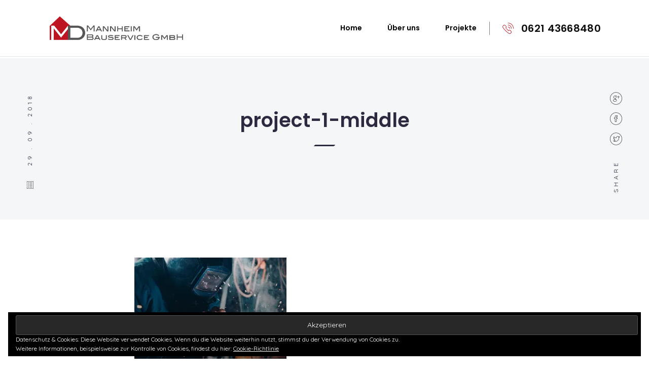

--- FILE ---
content_type: text/html; charset=UTF-8
request_url: https://md-mannheim-bauservice.de/project-1-middle/
body_size: 10753
content:
<!DOCTYPE html>
<html lang="de">
<head>
    <meta charset="UTF-8">
    <meta name="viewport" content="width=device-width, initial-scale=1">
	<title>project-1-middle &#8211; MD Mannheim Bauservice</title>
<script>window._wca = window._wca || [];</script>
<link rel='dns-prefetch' href='//s0.wp.com' />
<link rel='dns-prefetch' href='//secure.gravatar.com' />
<link rel='dns-prefetch' href='//fonts.googleapis.com' />
<link rel='dns-prefetch' href='//s.w.org' />
<link rel="alternate" type="application/rss+xml" title="MD Mannheim Bauservice &raquo; Feed" href="https://md-mannheim-bauservice.de/feed/" />
<link rel="alternate" type="application/rss+xml" title="MD Mannheim Bauservice &raquo; Kommentar-Feed" href="https://md-mannheim-bauservice.de/comments/feed/" />
<link rel="alternate" type="application/rss+xml" title="MD Mannheim Bauservice &raquo; project-1-middle Kommentar-Feed" href="https://md-mannheim-bauservice.de/feed/?attachment_id=609" />
		<script type="text/javascript">
			window._wpemojiSettings = {"baseUrl":"https:\/\/s.w.org\/images\/core\/emoji\/12.0.0-1\/72x72\/","ext":".png","svgUrl":"https:\/\/s.w.org\/images\/core\/emoji\/12.0.0-1\/svg\/","svgExt":".svg","source":{"concatemoji":"https:\/\/md-mannheim-bauservice.de\/wp-includes\/js\/wp-emoji-release.min.js?ver=5.2.21"}};
			!function(e,a,t){var n,r,o,i=a.createElement("canvas"),p=i.getContext&&i.getContext("2d");function s(e,t){var a=String.fromCharCode;p.clearRect(0,0,i.width,i.height),p.fillText(a.apply(this,e),0,0);e=i.toDataURL();return p.clearRect(0,0,i.width,i.height),p.fillText(a.apply(this,t),0,0),e===i.toDataURL()}function c(e){var t=a.createElement("script");t.src=e,t.defer=t.type="text/javascript",a.getElementsByTagName("head")[0].appendChild(t)}for(o=Array("flag","emoji"),t.supports={everything:!0,everythingExceptFlag:!0},r=0;r<o.length;r++)t.supports[o[r]]=function(e){if(!p||!p.fillText)return!1;switch(p.textBaseline="top",p.font="600 32px Arial",e){case"flag":return s([55356,56826,55356,56819],[55356,56826,8203,55356,56819])?!1:!s([55356,57332,56128,56423,56128,56418,56128,56421,56128,56430,56128,56423,56128,56447],[55356,57332,8203,56128,56423,8203,56128,56418,8203,56128,56421,8203,56128,56430,8203,56128,56423,8203,56128,56447]);case"emoji":return!s([55357,56424,55356,57342,8205,55358,56605,8205,55357,56424,55356,57340],[55357,56424,55356,57342,8203,55358,56605,8203,55357,56424,55356,57340])}return!1}(o[r]),t.supports.everything=t.supports.everything&&t.supports[o[r]],"flag"!==o[r]&&(t.supports.everythingExceptFlag=t.supports.everythingExceptFlag&&t.supports[o[r]]);t.supports.everythingExceptFlag=t.supports.everythingExceptFlag&&!t.supports.flag,t.DOMReady=!1,t.readyCallback=function(){t.DOMReady=!0},t.supports.everything||(n=function(){t.readyCallback()},a.addEventListener?(a.addEventListener("DOMContentLoaded",n,!1),e.addEventListener("load",n,!1)):(e.attachEvent("onload",n),a.attachEvent("onreadystatechange",function(){"complete"===a.readyState&&t.readyCallback()})),(n=t.source||{}).concatemoji?c(n.concatemoji):n.wpemoji&&n.twemoji&&(c(n.twemoji),c(n.wpemoji)))}(window,document,window._wpemojiSettings);
		</script>
		<style type="text/css">
img.wp-smiley,
img.emoji {
	display: inline !important;
	border: none !important;
	box-shadow: none !important;
	height: 1em !important;
	width: 1em !important;
	margin: 0 .07em !important;
	vertical-align: -0.1em !important;
	background: none !important;
	padding: 0 !important;
}
</style>
	<link rel='stylesheet' id='wp-block-library-css'  href='https://md-mannheim-bauservice.de/wp-includes/css/dist/block-library/style.min.css?ver=5.2.21' type='text/css' media='all' />
<link rel='stylesheet' id='wc-block-style-css'  href='https://md-mannheim-bauservice.de/wp-content/plugins/woocommerce/assets/css/blocks/style.css?ver=3.6.5' type='text/css' media='all' />
<link rel='stylesheet' id='rs-plugin-settings-css'  href='https://md-mannheim-bauservice.de/wp-content/plugins/revslider/public/assets/css/settings.css?ver=5.4.8' type='text/css' media='all' />
<style id='rs-plugin-settings-inline-css' type='text/css'>
#rs-demo-id {}
</style>
<style id='woocommerce-inline-inline-css' type='text/css'>
.woocommerce form .form-row .required { visibility: visible; }
</style>
<link rel='stylesheet' id='select2-css'  href='https://md-mannheim-bauservice.de/wp-content/plugins/woocommerce/assets/css/select2.css?ver=3.6.5' type='text/css' media='all' />
<link rel='stylesheet' id='essential-icons-css'  href='https://md-mannheim-bauservice.de/wp-content/themes/oculis/assets/css/essential-icons.css' type='text/css' media='all' />
<link rel='stylesheet' id='font-awesome-5-css'  href='https://md-mannheim-bauservice.de/wp-content/themes/oculis/assets/css/font-awesome.min.css?ver=3.5.1' type='text/css' media='all' />
<link rel='stylesheet' id='krucial-styles-css'  href='https://md-mannheim-bauservice.de/wp-content/themes/oculis/assets/bundle/main.min.css' type='text/css' media='all' />
<link rel='stylesheet' id='redux-google-fonts-krucial_options-css'  href='https://fonts.googleapis.com/css?family=Poppins%3A100%2C200%2C300%2C400%2C500%2C600%2C700%2C800%2C900%2C100italic%2C200italic%2C300italic%2C400italic%2C500italic%2C600italic%2C700italic%2C800italic%2C900italic%7CQuicksand%3A300%2C400%2C500%2C700%7CPlayfair+Display%3A400%2C700%2C900%2C400italic%2C700italic%2C900italic&#038;ver=1544088764' type='text/css' media='all' />
<link rel='stylesheet' id='jetpack_css-css'  href='https://md-mannheim-bauservice.de/wp-content/plugins/jetpack/css/jetpack.css?ver=7.5.7' type='text/css' media='all' />
<script type='text/javascript' src='https://md-mannheim-bauservice.de/wp-includes/js/jquery/jquery.js?ver=1.12.4-wp'></script>
<script type='text/javascript' src='https://md-mannheim-bauservice.de/wp-includes/js/jquery/jquery-migrate.min.js?ver=1.4.1'></script>
<script type='text/javascript' src='https://md-mannheim-bauservice.de/wp-content/plugins/revslider/public/assets/js/jquery.themepunch.tools.min.js?ver=5.4.8'></script>
<script type='text/javascript' src='https://md-mannheim-bauservice.de/wp-content/plugins/revslider/public/assets/js/jquery.themepunch.revolution.min.js?ver=5.4.8'></script>
<link rel='https://api.w.org/' href='https://md-mannheim-bauservice.de/wp-json/' />
<link rel="EditURI" type="application/rsd+xml" title="RSD" href="https://md-mannheim-bauservice.de/xmlrpc.php?rsd" />
<link rel="wlwmanifest" type="application/wlwmanifest+xml" href="https://md-mannheim-bauservice.de/wp-includes/wlwmanifest.xml" /> 
<meta name="generator" content="WordPress 5.2.21" />
<link rel='shortlink' href='https://wp.me/aati8J-9P' />
<link rel="alternate" type="application/json+oembed" href="https://md-mannheim-bauservice.de/wp-json/oembed/1.0/embed?url=https%3A%2F%2Fmd-mannheim-bauservice.de%2Fproject-1-middle%2F" />
<link rel="alternate" type="text/xml+oembed" href="https://md-mannheim-bauservice.de/wp-json/oembed/1.0/embed?url=https%3A%2F%2Fmd-mannheim-bauservice.de%2Fproject-1-middle%2F&#038;format=xml" />

<link rel='dns-prefetch' href='//v0.wordpress.com'/>
<link rel='dns-prefetch' href='//i0.wp.com'/>
<link rel='dns-prefetch' href='//i1.wp.com'/>
<link rel='dns-prefetch' href='//i2.wp.com'/>
<style type='text/css'>img#wpstats{display:none}</style>	<noscript><style>.woocommerce-product-gallery{ opacity: 1 !important; }</style></noscript>
	<meta name="generator" content="Powered by WPBakery Page Builder - drag and drop page builder for WordPress."/>
<!--[if lte IE 9]><link rel="stylesheet" type="text/css" href="https://md-mannheim-bauservice.de/wp-content/plugins/js_composer/assets/css/vc_lte_ie9.min.css" media="screen"><![endif]-->			<style type="text/css">
				/* If html does not have either class, do not show lazy loaded images. */
				html:not( .jetpack-lazy-images-js-enabled ):not( .js ) .jetpack-lazy-image {
					display: none;
				}
			</style>
			<script>
				document.documentElement.classList.add(
					'jetpack-lazy-images-js-enabled'
				);
			</script>
		<meta name="generator" content="Powered by Slider Revolution 5.4.8 - responsive, Mobile-Friendly Slider Plugin for WordPress with comfortable drag and drop interface." />

<!-- Jetpack Open Graph Tags -->
<meta property="og:type" content="article" />
<meta property="og:title" content="project-1-middle" />
<meta property="og:url" content="https://md-mannheim-bauservice.de/project-1-middle/" />
<meta property="og:description" content="Besuche den Beitrag für mehr Info." />
<meta property="article:published_time" content="2018-09-29T03:11:25+00:00" />
<meta property="article:modified_time" content="2018-09-29T03:11:25+00:00" />
<meta property="og:site_name" content="MD Mannheim Bauservice" />
<meta property="og:image" content="https://md-mannheim-bauservice.de/wp-content/uploads/2018/09/project-1-middle.jpg" />
<meta property="og:locale" content="de_DE" />
<meta name="twitter:text:title" content="project-1-middle" />
<meta name="twitter:image" content="https://i2.wp.com/md-mannheim-bauservice.de/wp-content/uploads/2018/09/project-1-middle.jpg?fit=1200%2C800&#038;ssl=1&#038;w=640" />
<meta name="twitter:card" content="summary_large_image" />
<meta name="twitter:description" content="Besuche den Beitrag für mehr Info." />

<!-- End Jetpack Open Graph Tags -->
<link rel="icon" href="https://i1.wp.com/md-mannheim-bauservice.de/wp-content/uploads/2018/12/cropped-FAVICON.png?fit=32%2C32&#038;ssl=1" sizes="32x32" />
<link rel="icon" href="https://i1.wp.com/md-mannheim-bauservice.de/wp-content/uploads/2018/12/cropped-FAVICON.png?fit=192%2C192&#038;ssl=1" sizes="192x192" />
<link rel="apple-touch-icon-precomposed" href="https://i1.wp.com/md-mannheim-bauservice.de/wp-content/uploads/2018/12/cropped-FAVICON.png?fit=180%2C180&#038;ssl=1" />
<meta name="msapplication-TileImage" content="https://i1.wp.com/md-mannheim-bauservice.de/wp-content/uploads/2018/12/cropped-FAVICON.png?fit=270%2C270&#038;ssl=1" />
<script type="text/javascript">function setREVStartSize(e){									
						try{ e.c=jQuery(e.c);var i=jQuery(window).width(),t=9999,r=0,n=0,l=0,f=0,s=0,h=0;
							if(e.responsiveLevels&&(jQuery.each(e.responsiveLevels,function(e,f){f>i&&(t=r=f,l=e),i>f&&f>r&&(r=f,n=e)}),t>r&&(l=n)),f=e.gridheight[l]||e.gridheight[0]||e.gridheight,s=e.gridwidth[l]||e.gridwidth[0]||e.gridwidth,h=i/s,h=h>1?1:h,f=Math.round(h*f),"fullscreen"==e.sliderLayout){var u=(e.c.width(),jQuery(window).height());if(void 0!=e.fullScreenOffsetContainer){var c=e.fullScreenOffsetContainer.split(",");if (c) jQuery.each(c,function(e,i){u=jQuery(i).length>0?u-jQuery(i).outerHeight(!0):u}),e.fullScreenOffset.split("%").length>1&&void 0!=e.fullScreenOffset&&e.fullScreenOffset.length>0?u-=jQuery(window).height()*parseInt(e.fullScreenOffset,0)/100:void 0!=e.fullScreenOffset&&e.fullScreenOffset.length>0&&(u-=parseInt(e.fullScreenOffset,0))}f=u}else void 0!=e.minHeight&&f<e.minHeight&&(f=e.minHeight);e.c.closest(".rev_slider_wrapper").css({height:f})					
						}catch(d){console.log("Failure at Presize of Slider:"+d)}						
					};</script>
<style type="text/css" title="dynamic-css" class="options-output">.logo img{margin-top:0;margin-right:0;margin-bottom:0;margin-left:0;}.footer-wrap .footer{padding-top:120px;padding-bottom:100px;}
				.blog-grid .blog-item .blog-item-inner .blog-bottom:after,
				.blog-card .blog-card-inner .continue:after,
				.testimonials-wrap .testimonial .testimonial-inner:before,
				.post-page .post-bottom .post-tags a,
				.accordion-wrapper .accordion-item .item-head,
				.blog-page-header-wrap .first-post .recent-post-tag,
				.blog-page-header-wrap .first-post .featured-content:after,
				.blog-page-header-wrap .first-post .featured-content .continue:after,
				.projects-filter .project-wrap a figure figcaption .title:before,
					.button,
					.comment-form input[type="submit"],
					.post-page .post-tags a,
					.content-area .page-numbers li .page-numbers.current,
					.post-page .link-pages span,
					.post-password-form input[type="submit"],
					.slick-slider .slick-dots li button:hover,
					.slick-slider .slick-dots li button:focus,
					.slick-slider .slick-dots li.slick-active button,
					.rev-btn.button,
					.custom-video-player:after,
					.animated-pulse .pulse,
					body .wpcf7 form input[type=submit],
					.header.style-1 .header-inner .right .button-wrap,
					.sidebar .widget .widget_title:after
				{background:#be1622;}
					.not-found h2,
					a,
					mark,
					.blog-page-header-wrap .first-post .featured-content .continue,
					.post-page-header .page-header-inner .categories a,
					.services-grid .service-item .item-content .services-grid-link a,
					.filter-by-main span,
					.sort-projects-overlay .sort-projects a,
					.header.style-1 .header-inner .right .number-wrap i,
					.staff-wrap .staff-member .staff-inner .staff-link,
					.testimonials-wrap .testimonial .testimonial-inner .testimonial-link,
					.contact-page-num a,
					.blog-card .blog-card-inner .continue,
					.featured-box.style-2 .featured-box-inner .featured-box-link a span,
					.services-grid .service-item .item-content .services-grid-link a span,
					.header.style-2 .hs2-top .hs2-top-inner .hs2-top-inner-contact .hs2-icon-box .hs2-icon i,
					body.transparent_header .header.style-2 .hs2-top .hs2-top-inner-contact .hs2-icon-box .hs2-icon i,
					.header.style-4 .hs4-bottom .hs4-phone i,
					.featured-box.style-1 .featured-box-inner .featured-box-link a span
				{color:#be1622;}
					blockquote,
					.content-area .page-numbers li .page-numbers.current,
					.content-area .page-numbers li .page-numbers:hover,
					.post-page .link-pages span,
					.post-page .link-pages a span:hover
				{border-color:#be1622;}
					.header,
					.header.style-1,
					body.transparent_header.sticky-header .header.style-1.sticky-active,
					body.sticky-header .header.style-1.sticky-active,
					.header.style-2 .hs2-main .hs2-main-inner,
					.header.style-3 .hs3-main-inner,
					body.sticky-header .header.style-3.sticky-active .hs3-main .hs3-main-inner
				{background:#fff;}
					.header .main-menu > ul > li > a,
					body.transparent_header .header.sticky-active .main-menu > ul > li > a,
					.header.style-4 .dropdown-main-menu ul li a
				{color:#000;}
					.header .main-menu > ul > li > a:hover,
					.header .main-menu ul li.current-menu-item > a,
					body.transparent_header .header.sticky-active .main-menu > ul > li > a:hover,
					body.transparent_header .header.sticky-active .main-menu ul li.current-menu-item > a,
					.header.style-4 .dropdown-main-menu ul > li > a:hover,
					.header.style-4 .dropdown-main-menu ul li.current-menu-item > a
				{color:#be1622;}.header .main-menu > ul > li ul.sub-menu li, .header .main-menu > ul > li ul.sub-menu:after{background:#fff;}
					.header .main-menu > ul > li ul.sub-menu li a,
					.header.style-4 .dropdown-main-menu ul li ul.sub-menu li a
				{color:#000;}
					.header .main-menu > ul > li ul.sub-menu li > a:hover,
					.header .main-menu > ul > li ul.sub-menu li.current-menu-item > a,
					.header.style-4 .dropdown-main-menu ul li ul.sub-menu li > a:hover,
					.header.style-4 .dropdown-main-menu ul li ul.sub-menu li.current-menu-item > a
				{color:#be1622;}body.transparent_header .header .main-menu > ul > li > a{color:rgba(255,255,255,0.8);}body.transparent_header .header .main-menu > ul > li > a:hover, body.transparent_header .header .main-menu ul li.current-menu-item > a{color:#fff;}.header-mobile .mobile-menu-wrapper{background-color:rgba(0,0,0,0.95);}
					.header-mobile .mobile-menu-wrapper .mobile-menu li > a
				{color:rgba(255,255,255,0.8);}
					.header-mobile .mobile-menu-wrapper .mobile-menu li > a:hover
				{color:#fff;}
					.header-mobile .mobile-menu-wrapper .mobile-menu li .mobile-submenu-arrow i
				{color:rgba(255,255,255,0.8);}
					.header-mobile .mobile-menu-wrapper .toggler-close div span
				{background:rgba(255,255,255,0.8);}.footer-wrap .footer{background-color:#0a0a0a;}
					.footer-wrap .footer .widget.widget_calendar .calendar_wrap table thead th,
					.footer-wrap .footer .widget.widget_search .search-form button
				{background:#ffb600;}
					.footer-wrap .footer .widget.widget_search .search-form button,
					.footer-wrap .footer .widget.widget_search .search-form input,
					.footer-wrap .footer .widget.widget_tag_cloud .tagcloud a:hover,
					body .wpcf7 form .email-optin input[type=email]
				{border-color:#ffb600;}
					.footer-wrap .footer .widget.widget_tag_cloud .tagcloud a:hover
				{color:#ffb600;}
					.footer-wrap .footer .widget .widget_title
				{color:#ffffff;}
					.footer-wrap .footer .widget p,
					.footer-wrap .footer .rssSummary,
					.footer-wrap .footer .widget.widget_recent_comments ul li,
					.footer-wrap .footer .widget.widget_categories label.screen-reader-text,
					.footer-wrap .footer .widget.widget_categories ul li,
					.footer-wrap .footer label,
					.footer-wrap .footer .widget.widget_calendar .calendar_wrap table caption,
					.footer-wrap .footer .widget.widget_calendar .calendar_wrap table td,
					.footer-wrap .footer .widget.widget_archive ul li
				{color:#ffffff;}
					.footer-wrap .footer .widget.widget_tag_cloud .tagcloud a,
					.footer-wrap .footer .widget ul li a,
					.footer-wrap .footer .widget.widget_categories ul li .children li a,
					.footer-wrap .footer .widget.widget_pages ul li .children li a,
					.footer-wrap .footer .widget.widget_rss .rsswidget,
					.footer-wrap .footer .widget.widget_nav_menu ul li .sub-menu li a
				{color:rgba(255,255,255,0.8);}
					.footer-wrap .footer .widget ul li a:hover,
					.footer-wrap .footer .widget.widget_categories ul li .children li a:hover,
					.footer-wrap .footer .widget.widget_pages ul li .children li a:hover,
					.footer-wrap .footer .widget.widget_rss .rsswidget:hover,
					.footer-wrap .footer .widget.widget_nav_menu ul li .sub-menu li a:hover
				{color:#ffffff;}.copyright-wrapper.style-2, .copyright-wrapper.style-1, .copyright-wrapper.style-3{background-color:#070707;}
					.copyright-wrapper.style-2 .copyright-inner .cr-text,
					.copyright-wrapper.style-1 .copyright-inner .left .cr-text,
					.copyright-wrapper.style-3 .copyright-inner .cr-text
				{color:#f5f5f5;}
					.copyright-wrapper.style-2 .copyright-inner .cr-menu ul li a,
					.copyright-wrapper.style-2 .copyright-inner .cr-social a i,
					.copyright-wrapper.style-1 .copyright-inner .right .cr-menu ul li a,
					.copyright-wrapper.style-1 .copyright-inner .left .cr-social a i,
					.copyright-wrapper.style-3 .copyright-inner .cr-menu ul li a,
					.copyright-wrapper.style-3 .copyright-inner .cr-social a i
				{color:#ffffff;}
					.copyright-wrapper.style-2 .copyright-inner .cr-social a,
					.copyright-wrapper.style-1 .copyright-inner .left .cr-social a,
					.copyright-wrapper.style-3 .copyright-inner .cr-social a
				{border-color:#ffffff;}
					.copyright-wrapper.style-2 .copyright-inner .cr-menu ul li a:hover,
					.copyright-wrapper.style-2 .copyright-inner .cr-social a:hover i,
					.copyright-wrapper.style-1 .copyright-inner .right .cr-menu ul li a:hover,
					.copyright-wrapper.style-1 .copyright-inner .left .cr-social a:hover i,
					.copyright-wrapper.style-3 .copyright-inner .cr-menu ul li a:hover,
					.copyright-wrapper.style-3 .copyright-inner .cr-social a:hover i
				{color:#ffffff;}
					.copyright-wrapper.style-2 .copyright-inner .cr-social a:hover,
					.copyright-wrapper.style-1 .copyright-inner .left .cr-social a:hover,
					.copyright-wrapper.style-3 .copyright-inner .cr-social a:hover
				{border-color:#ffffff;}
					.sidebar .widget.widget_calendar .calendar_wrap table thead th,
					.sidebar .widget.widget_search .search-form button
				{background:#ffb600;}
					.sidebar .widget.widget_search .search-form button,
					.sidebar .widget.widget_search .search-form input,
					.sidebar .widget.widget_tag_cloud .tagcloud a:hover
				{border-color:#ffb600;}
					.sidebar .widget.widget_tag_cloud .tagcloud a:hover
				{color:#ffb600;}
					.sidebar .widget .widget_title
				{color:#484848;}
					.sidebar .widget p,
					.sidebar .rssSummary,
					.sidebar .widget.widget_recent_comments ul li,
					.sidebar .widget.widget_categories label.screen-reader-text,
					.sidebar .widget.widget_categories ul li,
					.sidebar label,
					.sidebar .widget.widget_calendar .calendar_wrap table caption,
					.sidebar .widget.widget_calendar .calendar_wrap table td,
					.sidebar .widget.widget_archive ul li
				{color:#484848;}
					.sidebar .widget ul li a,
					.sidebar .widget.widget_categories ul li .children li a,
					.sidebar .widget.widget_pages ul li .children li a,
					.sidebar .widget.widget_rss .rsswidget,
					.sidebar .widget.widget_nav_menu ul li .sub-menu li a
				{color:#484848;}
					.sidebar .widget ul li a:hover,
					.sidebar .widget.widget_categories ul li .children li a:hover,
					.sidebar .widget.widget_pages ul li .children li a:hover,
					.sidebar .widget.widget_rss .rsswidget:hover,
					.sidebar .widget.widget_nav_menu ul li .sub-menu li a:hover
				{color:rgba(72,72,72,0.8);}
					body.woocommerce-page ul.products .product-item li.product a.woocommerce-LoopProduct-link .price
				{color:#ffb600;}
					body.woocommerce-page ul.products .product-item li.product .onsale,
					body.woocommerce.archive .woocommerce-pagination .page-numbers li .page-numbers.current
				{background:#ffb600;}
					body.woocommerce.archive .woocommerce-pagination .page-numbers li .page-numbers.current,
					body.woocommerce.archive .woocommerce-pagination .page-numbers li .page-numbers:hover
				{border-color:#ffb600;}
					body.woocommerce.archive .sidebar .star-rating:before,
					body.woocommerce.archive .sidebar .star-rating span:before
				{color:#ffb600;}
					.widget_shopping_cart .buttons a,
					.widget_shopping_cart .buttons a.checkout,
					.widget_price_filter .ui-slider .ui-slider-range,
					.widget_product_search .woocommerce-product-search button
				{background:#ffb600;}
					
				{border-color:#ffb600;}
					body.single-product .star-rating span:before,
					body.single-product .star-rating:before,
					body.single-product .stars a,
					body.single-product .summary .posted_in a
				{color:#ffb600;}
					body.single-product .summary .button,
					body.single-product .comment-form input[type="submit"],
					body.single-product .woocommerce-message .button
				{background:#ffb600;}
					body.single-product .woocommerce-tabs ul.tabs li.active
				{border-color:#ffb600;}
					body.woocommerce-cart .shop_table tbody td.product-remove a,
					body.woocommerce-cart .shop_table tbody td.product-name a
				{color:#ffb600;}
					body.woocommerce-cart td.actions .button,
					body.woocommerce-cart .cart_totals .wc-proceed-to-checkout .checkout-button,
					.return-to-shop .button
				{background:#ffb600;}
					body.woocommerce-checkout .woocommerce-form-coupon-toggle a,
					body.woocommerce-checkout .woocommerce-form-login-toggle a,
					body.woocommerce-checkout .woocommerce-form-login .lost_password a
				{color:#ffb600;}
					body.woocommerce-checkout .woocommerce-form-coupon button,
					body.woocommerce-checkout .woocommerce-form-login button,
					body.woocommerce-checkout .place-order .button
				{background:#ffb600;}
					.woocommerce-MyAccount-content p a
				{color:#ffb600;}
					.woocommerce-MyAccount-navigation ul,
					.woocommerce-MyAccount-navigation ul li,
					.woocommerce-MyAccount-content .woocommerce-Message .woocommerce-Button,
					.woocommerce-Addresses .edit,
					.woocommerce-EditAccountForm .button,
					.woocommerce-address-fields .button
				{background:#ffb600;}
					h1,h2,h3,h4,h5,h6,
					.h1,.h2,.h3,.h4,.h5,.h6,
					.header-mobile .mobile-menu-wrapper .number-wrap a,
					.post-page .post-bottom .post-author .author-content .name,
					.blog-page-header-wrap .first-post .featured-content .title,
					.blog-page-header-wrap .first-post .featured-content .continue,
					.header.style-1 .header-inner .right .number-wrap a,
					.blog-grid .blog-item .blog-item-inner .blog-bottom .blog-grid-title,
					.featured-box.style-2 .featured-box-inner .featured-box-title span,
					.featured-box.style-2 .featured-box-inner .featured-box-link a span,
					.rev-btn.button,
					.header .logo .site-title,
					.header-mobile .mobile-menu-wrapper .mobile-menu li>a,
					.header .main-menu>ul>li>a,
					.header .main-menu>ul>li ul.sub-menu li a,
					.toolbar .toolbar-inner .left .toolbar-number span,
					.toolbar .toolbar-inner .left .toolbar-location span,
					.toolbar .toolbar-inner .right .toolbar-shop a span,
					.header.style-4 .dropdown-main-menu ul li a,
					.header.style-4 .dropdown-main-menu ul li ul.sub-menu li a,
					.header.style-4 .hs4-bottom .hs4-phone a,
					.header-mobile .mobile-menu-wrapper .button-wrap .quote-button span,
					.header-mobile .mobile-menu-wrapper .number-wrap span,
					.post-page-header .page-header-inner .sub-wrap .post-date,
					.post-page-header .page-header-inner .sub-wrap .post-comments-count a,
					.post-page-header .page-header-inner .categories a,
					.post-comments .comments-list .comment-author,
					.page-comments .comments-list .comment-author,
					.post-comments .comments-list .comment-meta,
					.page-comments .comments-list .comment-meta,
					.comment-form input[type="submit"],
					.content-area .page-numbers li .page-numbers,
					body.woocommerce.archive .woocommerce-result-count,
					body.woocommerce-page ul.products .product-item li.product a.button,
					body.woocommerce-page ul.products .product-item li.product a.added_to_cart,
					.widget_shopping_cart .total,
					.widget_shopping_cart .buttons a,
					.widget_price_filter .price_slider_amount .button,
					.widget_product_search .woocommerce-product-search button,
					body.woocommerce.archive .woocommerce-pagination .page-numbers li .page-numbers,
					body.single-product .content-area .summary.entry-summary .price,
					.button,
					body.single-product .woocommerce-tabs ul.tabs li a,
					body.woocommerce-page ul.products .product-item li.product .onsale,
					body.single-product .woocommerce-tabs #comments ol li .comment_container .comment-text .meta,
					body.single-product .woocommerce-tabs #review_form #respond .comment-reply-title,
					.woocommerce-MyAccount-navigation ul li a,
					.woocommerce-Addresses .edit,
					.edit-account legend,
					.services-grid-title,
					.sr-desc,
					#slide-fancy-nav .number, #slide-fancy-nav .number:before,
					.tp-arr-titleholder,
					.services-grid .service-item .item-content .services-grid-title,
					.services-grid .service-item .item-content .services-grid-link a,
					.filter-by-main,
					.sort-projects-overlay .filter-by,
					.sort-projects-overlay .sort-projects a,
					.projects-filter .project-wrap a figure figcaption .title,
					.custom-button-wrapper .custom-button a, .custom-button-wrapper .custom-button .btn-link,
					.number-counter .counter-title,
					.blog-grid .blog-item .blog-bottom .blog-grid-title,
					body .wpcf7 form input[type=submit],
					.header .main-menu>ul>li>a,
					.number-counter .counter-value,
					.icon-box .icon-content .icon-box-title,
					.staff-wrap .staff-member .staff-inner .staff-name,
					.testimonials-wrap .testimonial .testimonial-bottom .left .testimonial-name,
					.projects-carousel-wrapper .projects-carousel .project-wrap a figure figcaption .title,
					.staff-wrap .staff-member .staff-inner .staff-link,
					.testimonials-wrap .testimonial .testimonial-inner .testimonial-link,
					.featured-box.style-2 .featured-box-inner .featured-box-title,
					body .wpcf7 form input[type=submit],
					h1, h2, h3, h4, h5, h6, .h1, .h2, .h3, .h4, .h5, .h6,
					.services-grid .service-item .item-content .services-grid-link a span,
					.widget.widget_archive ul li,
					.widget.widget_calendar .calendar_wrap table caption,
					.widget.widget_categories ul li,
					.widget.widget_pages ul li,
					.widget.widget_meta ul li,
					.widget.widget_recent_comments ul li,
					.widget.widget_recent_entries ul li,
					.widget.widget_rss ul li,
					.widget.widget_text b, .widget.widget_text strong,
					.widget.widget_tag_cloud .tagcloud a,
					.widget.widget_nav_menu ul li,
					.copyright-wrapper.style-2 .copyright-inner .cr-text,
					.copyright-wrapper.style-2 .copyright-inner .cr-menu ul li a,
					.copyright-wrapper.style-1 .copyright-inner .left .cr-text,
					.copyright-wrapper.style-1 .copyright-inner .right .cr-menu ul li a,
					.copyright-wrapper.style-3 .copyright-inner .cr-menu ul li a,
					.copyright-wrapper.style-3 .copyright-inner .cr-text,
					.blog-card .blog-card-inner .continue
					
				{font-family:Poppins;}p, body{font-family:Quicksand;}mark{font-family:"Playfair Display";}.shop-page-header{background-color:#0d0d0d;background-image:url('https://md-mannheim-bauservice.de/wp-content/uploads/2018/09/project-1-middle.jpg');}.cart-page-header{background-color:#0d0d0d;background-position:center center;background-image:url('https://md-mannheim-bauservice.de/wp-content/uploads/2018/09/services-commercial-middle.jpg');}.checkout-page-header{background-color:#0d0d0d;background-position:center center;background-image:url('https://md-mannheim-bauservice.de/wp-content/uploads/2018/09/services-commercial-top.jpg');}.account-page-header{background-color:#0d0d0d;background-position:center center;background-image:url('https://md-mannheim-bauservice.de/wp-content/uploads/2018/09/services-commercial-top.jpg');}</style><noscript><style type="text/css"> .wpb_animate_when_almost_visible { opacity: 1; }</style></noscript><script async src='https://stats.wp.com/s-202604.js'></script>
</head>

<body class="attachment attachment-template-default single single-attachment postid-609 attachmentid-609 attachment-jpeg woocommerce-no-js sticky-header functionality-active wpb-js-composer js-comp-ver-5.5.5 vc_responsive">


<div class="header style-1">
    <div class="container">
        <div class="header-inner">
            <a class="logo" href="https://md-mannheim-bauservice.de/">
					<img
		src="https://md-mannheim-bauservice.de/wp-content/uploads/2018/11/Logo-MD-Mannheim-Bauservice-GmbH.png"
		width="268"
		height="51"
		alt="logo"
        class="dark"
	>

	<img
		src="https://md-mannheim-bauservice.de/wp-content/uploads/2018/11/Logo-MD-Mannheim-Bauservice-GmbH_2.png"
		width="268"
		height="51"
		alt="logo"
        class="light"
	>
            </a>
            <div class="right">
                <div class="main-menu">
					<ul id="menu-main-menu" class="main-menu"><li id="menu-item-810" class="menu-item menu-item-type-post_type menu-item-object-page menu-item-home menu-item-810"><a href="https://md-mannheim-bauservice.de/">Home</a></li>
<li id="menu-item-815" class="menu-item menu-item-type-post_type menu-item-object-page menu-item-815"><a href="https://md-mannheim-bauservice.de/ueber-uns/">Über uns</a></li>
<li id="menu-item-911" class="menu-item menu-item-type-post_type menu-item-object-page menu-item-911"><a href="https://md-mannheim-bauservice.de/projekte/">Projekte</a></li>
</ul>                </div>
				                    <div class="number-wrap">
                        <i class="essentials krucial-phone-actions-ring"></i>
                        <a href="tel:062143668480">
                            0621 43668480                        </a>
                    </div>
                	                        </div>
        </div>
    </div>
</div>
<div class="hs1-fixed-spacer"></div>
<div class="header-mobile">
            <a class="logo" href="https://md-mannheim-bauservice.de/">
	        	<img
		src="https://md-mannheim-bauservice.de/wp-content/uploads/2018/11/Logo-MD-Mannheim-Bauservice-GmbH.png"
		width="268"
		height="51"
		alt="logo"
        class="dark"
	>

	<img
		src="https://md-mannheim-bauservice.de/wp-content/uploads/2018/11/Logo-MD-Mannheim-Bauservice-GmbH_2.png"
		width="268"
		height="51"
		alt="logo"
        class="light"
	>
        </a>
        <div class="toggler">
        <div class="bar-top"></div>
        <div class="bar-middle"></div>
        <div class="bar-bottom"></div>
    </div>
    <div class="mobile-menu-wrapper">
        <div class="toggler-close">
            <div>
                <span></span>
                <span></span>
            </div>
        </div>
	                <div class="mm-logo">
                <img
                    src="https://md-mannheim-bauservice.de/wp-content/uploads/2018/11/Logo-MD-Mannheim-Bauservice-GmbH_2.png"
                    width="268"
                    height="51"
                    alt="logo"
                >
            </div>
	    		<div class="menu-main-menu-container"><ul id="menu-main-menu-1" class="mobile-menu"><li class="menu-item menu-item-type-post_type menu-item-object-page menu-item-home menu-item-810"><a href="https://md-mannheim-bauservice.de/">Home</a></li>
<li class="menu-item menu-item-type-post_type menu-item-object-page menu-item-815"><a href="https://md-mannheim-bauservice.de/ueber-uns/">Über uns</a></li>
<li class="menu-item menu-item-type-post_type menu-item-object-page menu-item-911"><a href="https://md-mannheim-bauservice.de/projekte/">Projekte</a></li>
</ul></div>        	        </div>
</div>
<div class="slideout-wrap">
	<div class="slideout-close">
		<i class="essentials krucial-essential-light-10-close-big"></i>
	</div>
	<div class="slideout-content">
		<div class="small-title">Request Your Quote</div>
<h3 class="slideout-title">Request a <mark>100% free</mark>, no obligation quote on your project.</h3><div role="form" class="wpcf7" id="wpcf7-f11-o1" lang="en-US" dir="ltr">
<div class="screen-reader-response"></div>
<form action="/project-1-middle/#wpcf7-f11-o1" method="post" class="wpcf7-form" novalidate="novalidate">
<div style="display: none;">
<input type="hidden" name="_wpcf7" value="11" />
<input type="hidden" name="_wpcf7_version" value="5.1.3" />
<input type="hidden" name="_wpcf7_locale" value="en_US" />
<input type="hidden" name="_wpcf7_unit_tag" value="wpcf7-f11-o1" />
<input type="hidden" name="_wpcf7_container_post" value="0" />
</div>
<div class="row">
<div class="col-12 col-md-6">
    <label>Your Name</label><br />
    <span class="wpcf7-form-control-wrap text-657"><input type="text" name="text-657" value="" size="40" class="wpcf7-form-control wpcf7-text wpcf7-validates-as-required" aria-required="true" aria-invalid="false" placeholder="Your Name" /></span>
</div>
<div class="col-12 col-md-6">
    <label>Your Number</label><br />
    <span class="wpcf7-form-control-wrap tel-158"><input type="tel" name="tel-158" value="" size="40" class="wpcf7-form-control wpcf7-text wpcf7-tel wpcf7-validates-as-required wpcf7-validates-as-tel" aria-required="true" aria-invalid="false" placeholder="Number" /></span>
</div>
<div class="col-12 col-md-6">
    <label>Enquire about...</label><br />
    <span class="wpcf7-form-control-wrap menu-971"><select name="menu-971" class="wpcf7-form-control wpcf7-select wpcf7-validates-as-required" aria-required="true" aria-invalid="false"><option value="Request a quote.">Request a quote.</option><option value="Reach our main department.">Reach our main department.</option><option value="Make a general enquiry.">Make a general enquiry.</option></select></span>
</div>
<div class="col-12 col-md-6">
<div class="cf7-submit-btn"><input type="submit" value="Enquire Now" class="wpcf7-form-control wpcf7-submit" /></div>
</div>
</div>
<div class="wpcf7-response-output wpcf7-display-none"></div></form></div><div class="slideout-terms">We promise you will be happy with your choice to get in touch with us. However please make sure to read our <a href="#">Terms & Conditions</a>.</div>	</div>
</div>
<div id="wrapper">        <div id="post-609" class="post-609 attachment type-attachment status-inherit hentry">
			    <div class="post-page-header">
        <div class="post-date">
            <i class="essentials krucial-calendar"></i>
            <span>29 . 09 . 2018</span>
        </div>
        <div class="post-sharing">
            <span>Share</span>
            <a href="https://twitter.com/intent/tweet?url=https://md-mannheim-bauservice.de/project-1-middle/" target="_blank" rel="nofollow"><i class="essentials krucial-twitter"></i></a>
            <a href="https://www.facebook.com/sharer/sharer.php?u=https://md-mannheim-bauservice.de/project-1-middle/" target="_blank" rel="nofollow"><i class="essentials krucial-facebook"></i></a>
            <a href="https://plus.google.com/share?url=https://md-mannheim-bauservice.de/project-1-middle/" target="_blank" rel="nofollow"><i class="essentials krucial-googleplus"></i></a>
        </div>
        <div class="page-header-inner">
            <div class="categories animation_hidden animateFadeInUp delay-0 duration-25">
			                </div>
            <h1 class="title animation_hidden animateFadeInUp delay-25 duration-25">project-1-middle</h1>
        </div>
    </div>

<div class="container">
    <div class="post-page no-sidebar">
                <div class="content-area">
            <div class="blog-post">
                <div class="post-content">
					<p class="attachment"><a href='https://i2.wp.com/md-mannheim-bauservice.de/wp-content/uploads/2018/09/project-1-middle.jpg?ssl=1'><img width="300" height="200" src="https://i2.wp.com/md-mannheim-bauservice.de/wp-content/uploads/2018/09/project-1-middle.jpg?fit=300%2C200&amp;ssl=1" class="attachment-medium size-medium jetpack-lazy-image" alt="" data-attachment-id="609" data-permalink="https://md-mannheim-bauservice.de/project-1-middle/" data-orig-file="https://i2.wp.com/md-mannheim-bauservice.de/wp-content/uploads/2018/09/project-1-middle.jpg?fit=1920%2C1280&amp;ssl=1" data-orig-size="1920,1280" data-comments-opened="1" data-image-meta="{&quot;aperture&quot;:&quot;0&quot;,&quot;credit&quot;:&quot;&quot;,&quot;camera&quot;:&quot;&quot;,&quot;caption&quot;:&quot;&quot;,&quot;created_timestamp&quot;:&quot;0&quot;,&quot;copyright&quot;:&quot;&quot;,&quot;focal_length&quot;:&quot;0&quot;,&quot;iso&quot;:&quot;0&quot;,&quot;shutter_speed&quot;:&quot;0&quot;,&quot;title&quot;:&quot;&quot;,&quot;orientation&quot;:&quot;0&quot;}" data-image-title="project-1-middle" data-image-description="" data-medium-file="https://i2.wp.com/md-mannheim-bauservice.de/wp-content/uploads/2018/09/project-1-middle.jpg?fit=300%2C200&amp;ssl=1" data-large-file="https://i2.wp.com/md-mannheim-bauservice.de/wp-content/uploads/2018/09/project-1-middle.jpg?fit=1024%2C683&amp;ssl=1" data-lazy-srcset="https://i2.wp.com/md-mannheim-bauservice.de/wp-content/uploads/2018/09/project-1-middle.jpg?w=1920&amp;ssl=1 1920w, https://i2.wp.com/md-mannheim-bauservice.de/wp-content/uploads/2018/09/project-1-middle.jpg?resize=300%2C200&amp;ssl=1 300w, https://i2.wp.com/md-mannheim-bauservice.de/wp-content/uploads/2018/09/project-1-middle.jpg?resize=768%2C512&amp;ssl=1 768w, https://i2.wp.com/md-mannheim-bauservice.de/wp-content/uploads/2018/09/project-1-middle.jpg?resize=1024%2C683&amp;ssl=1 1024w, https://i2.wp.com/md-mannheim-bauservice.de/wp-content/uploads/2018/09/project-1-middle.jpg?resize=600%2C400&amp;ssl=1 600w" data-lazy-sizes="(max-width: 300px) 100vw, 300px" data-lazy-src="https://i2.wp.com/md-mannheim-bauservice.de/wp-content/uploads/2018/09/project-1-middle.jpg?fit=300%2C200&amp;ssl=1&amp;is-pending-load=1" srcset="[data-uri]" /></a></p>
                </div>
                <div class="post-bottom">
                    <div class="post-comments-count">
                        <i class="essentials krucial-chat"></i>
                        <a href="https://md-mannheim-bauservice.de/project-1-middle/#respond">0 Comments</a>                    </div>

                    
                                            <div class="post-comments" id="comments">
                            	<div id="respond" class="comment-respond">
		<h3 id="reply-title" class="comment-reply-title">Schreibe einen Kommentar <small><a rel="nofollow" id="cancel-comment-reply-link" href="/project-1-middle/#respond" style="display:none;">Antworten abbrechen</a></small></h3>			<form action="https://md-mannheim-bauservice.de/wp-comments-post.php" method="post" id="commentform" class="comment-form" novalidate>
				<p class="comment-notes"><span id="email-notes">Deine E-Mail-Adresse wird nicht veröffentlicht.</span> Erforderliche Felder sind mit <span class="required">*</span> markiert</p><p class="comment-form-author"><label for="author">Name <span class="required">*</span></label> <input id="author" name="author" type="text" value="" size="30" maxlength="245" required='required' /></p>
<p class="comment-form-email"><label for="email">E-Mail <span class="required">*</span></label> <input id="email" name="email" type="email" value="" size="30" maxlength="100" aria-describedby="email-notes" required='required' /></p>
<p class="comment-form-url"><label for="url">Website</label> <input id="url" name="url" type="url" value="" size="30" maxlength="200" /></p>
<p class="comment-form-comment"><label for="comment">Kommentar</label> <textarea id="comment" name="comment" cols="45" rows="8" maxlength="65525" required="required"></textarea></p><p class="comment-subscription-form"><input type="checkbox" name="subscribe_blog" id="subscribe_blog" value="subscribe" style="width: auto; -moz-appearance: checkbox; -webkit-appearance: checkbox;" /> <label class="subscribe-label" id="subscribe-blog-label" for="subscribe_blog">Benachrichtige mich über neue Beiträge via E-Mail.</label></p><p class="form-submit"><input name="submit" type="submit" id="submit" class="submit" value="Kommentar abschicken" /> <input type='hidden' name='comment_post_ID' value='609' id='comment_post_ID' />
<input type='hidden' name='comment_parent' id='comment_parent' value='0' />
</p>			</form>
			</div><!-- #respond -->
	                        </div>
                                        </div>
            </div>
        </div>
		    </div>
</div>
        </div>
	</div><!-- #wrapper (header.php) -->


<div class="footer-wrap">
            <div class="footer">
            <div class="container">
			    <div class="row">
    <div class="col-12 col-md-4">
		<aside id="text-3" class="widget widget_text">			<div class="textwidget"><p><img class="alignnone wp-image-824 jetpack-lazy-image" src="https://i1.wp.com/md-mannheim-bauservice.de/wp-content/uploads/2018/11/Logo-MD-Mannheim-Bauservice-GmbH_2.png?resize=221%2C42&#038;ssl=1" alt width="221" height="42" data-recalc-dims="1" data-lazy-src="https://i1.wp.com/md-mannheim-bauservice.de/wp-content/uploads/2018/11/Logo-MD-Mannheim-Bauservice-GmbH_2.png?resize=221%2C42&amp;is-pending-load=1#038;ssl=1" srcset="[data-uri]"><noscript><img class="alignnone wp-image-824" src="https://i1.wp.com/md-mannheim-bauservice.de/wp-content/uploads/2018/11/Logo-MD-Mannheim-Bauservice-GmbH_2.png?resize=221%2C42&#038;ssl=1" alt="" width="221" height="42" data-recalc-dims="1" /></noscript></p>
<p>MD Mannheim Bauservice GmbH ist Ihr erfahrener Partner und kompetenter Fachdienstleister im Bereich Trockenbau, Fassadenbau und weitere Leistungen im Baubereich. Wir zeichnen uns durch qualitativ hochwertige Arbeiten und eine termingerechte Fertigstellung ab</p>
</div>
		</aside>    </div>
    <div class="col-12 col-md-4">
		<aside id="text-2" class="widget widget_text"><h5 class="widget_title">Kontaktieren Sie uns!</h5>			<div class="textwidget"><div class="text-locations">
<div class="item"><i class="essentials krucial-phone-actions-ring"></i><br />
<a href="tel:0621 43668480">0621 43668480</a></div>
<div class="item"><i class="essentials krucial-email-arrow-up"></i><br />
<a href="mailto:info@md-mannheim-bauservice.de">info@md-mannheim-bauservice.de </a></div>
<div class="item"><i class="essentials krucial-location5"></i><br />
<a href="https://goo.gl/maps/2ubwz3kZXvm">E 3 7, 68159 Mannheim</a></div>
</div>
</div>
		</aside><aside id="eu_cookie_law_widget-2" class="widget widget_eu_cookie_law_widget"><div
	class="hide-on-button negative"
	data-hide-timeout="30"
	data-consent-expiration="180"
	id="eu-cookie-law"
>
	<form method="post">
		<input type="submit" value="Akzeptieren" class="accept" />
	</form>

	Datenschutz &amp; Cookies: Diese Website verwendet Cookies. Wenn du die Website weiterhin nutzt, stimmst du der Verwendung von Cookies zu. <br />
Weitere Informationen, beispielsweise zur Kontrolle von Cookies, findest du hier:
	<a href="https://md-mannheim-bauservice.de/?page_id=3" >
		Cookie-Richtlinie	</a>
</div>
</aside>    </div>
    <div class="col-12 col-md-4">
		<aside id="nav_menu-2" class="widget widget_nav_menu"><div class="menu-copyright-menu-container"><ul id="menu-copyright-menu" class="menu"><li id="menu-item-822" class="menu-item menu-item-type-post_type menu-item-object-page menu-item-822"><a href="https://md-mannheim-bauservice.de/kontakt/">Kontakt</a></li>
<li id="menu-item-853" class="menu-item menu-item-type-post_type menu-item-object-page menu-item-853"><a href="https://md-mannheim-bauservice.de/datenschutzerklaerung/">Datenschutz</a></li>
<li id="menu-item-856" class="menu-item menu-item-type-post_type menu-item-object-page menu-item-856"><a href="https://md-mannheim-bauservice.de/impressum/">Impressum</a></li>
</ul></div></aside>    </div>
</div>            </div>
        </div>
	    
<div class="copyright-wrapper style-2">
    <div class="container">
        <div class="copyright-inner">
            <div class="cr-social">
                            </div>
            <div class="cr-text">
                © MD Mannheim Bau Service GmbH            </div>
            <div class="cr-menu">
                            </div>
        </div>
    </div>
</div></div>
	<div style="display:none">
	</div>
	<script type="text/javascript">
		var c = document.body.className;
		c = c.replace(/woocommerce-no-js/, 'woocommerce-js');
		document.body.className = c;
	</script>
	<script type='text/javascript' src='https://md-mannheim-bauservice.de/wp-content/plugins/jetpack/_inc/build/photon/photon.min.js?ver=20190201'></script>
<script type='text/javascript' src='https://s0.wp.com/wp-content/js/devicepx-jetpack.js?ver=202604'></script>
<script type='text/javascript' src='https://secure.gravatar.com/js/gprofiles.js?ver=2026Janaa'></script>
<script type='text/javascript'>
/* <![CDATA[ */
var WPGroHo = {"my_hash":""};
/* ]]> */
</script>
<script type='text/javascript' src='https://md-mannheim-bauservice.de/wp-content/plugins/jetpack/modules/wpgroho.js?ver=5.2.21'></script>
<script type='text/javascript' src='https://md-mannheim-bauservice.de/wp-content/themes/oculis/assets/js/viewportchecker.min.js'></script>
<script type='text/javascript' src='https://md-mannheim-bauservice.de/wp-includes/js/imagesloaded.min.js?ver=3.2.0'></script>
<script type='text/javascript' src='https://md-mannheim-bauservice.de/wp-includes/js/masonry.min.js?ver=3.3.2'></script>
<script type='text/javascript' src='https://md-mannheim-bauservice.de/wp-content/themes/oculis/assets/js/select2.min.js?ver=5.2.21'></script>
<script type='text/javascript' src='https://md-mannheim-bauservice.de/wp-content/themes/oculis/assets/bundle/app.min.js'></script>
<script type='text/javascript' src='https://md-mannheim-bauservice.de/wp-includes/js/comment-reply.min.js?ver=5.2.21'></script>
<script type='text/javascript' src='https://md-mannheim-bauservice.de/wp-content/plugins/jetpack/_inc/build/widgets/eu-cookie-law/eu-cookie-law.min.js?ver=20180522'></script>
<script type='text/javascript' src='https://md-mannheim-bauservice.de/wp-content/plugins/jetpack/_inc/build/lazy-images/js/lazy-images.min.js?ver=7.5.7'></script>
<script type='text/javascript' src='https://md-mannheim-bauservice.de/wp-includes/js/wp-embed.min.js?ver=5.2.21'></script>
<script type='text/javascript' src='https://stats.wp.com/e-202604.js' async='async' defer='defer'></script>
<script type='text/javascript'>
	_stq = window._stq || [];
	_stq.push([ 'view', {v:'ext',j:'1:7.5.7',blog:'154744605',post:'609',tz:'0',srv:'md-mannheim-bauservice.de'} ]);
	_stq.push([ 'clickTrackerInit', '154744605', '609' ]);
</script>
</body>
</html>

--- FILE ---
content_type: text/css
request_url: https://md-mannheim-bauservice.de/wp-content/themes/oculis/assets/css/essential-icons.css
body_size: 5830
content:
@font-face {
  font-family: 'essentials';
  src:  url('../fonts/essentials.eot?7320bc');
  src:  url('../fonts/essentials.eot?7320bc#iefix') format('embedded-opentype'),
  url('../fonts/essentials.ttf?7320bc') format('truetype'),
  url('../fonts/essentials.woff?7320bc') format('woff'),
  url('../fonts/essentials.svg?7320bc#essentials') format('svg');
  font-weight: normal;
  font-style: normal;
}

.essentials {
  /* use !important to prevent issues with browser extensions that change fonts */
  font-family: 'essentials' !important;
  speak: none;
  font-style: normal;
  font-weight: normal;
  font-variant: normal;
  text-transform: none;
  line-height: 1;

  /* better font rendering =========== */
  -webkit-font-smoothing: antialiased;
  -moz-osx-font-smoothing: grayscale;
}

.krucial-essential-light-01-chevron-left:before {
  content: "\e900";
}
.krucial-essential-light-02-chevron-right:before {
  content: "\e901";
}
.krucial-essential-light-03-chevron-up:before {
  content: "\e902";
}
.krucial-essential-light-04-chevron-down:before {
  content: "\e903";
}
.krucial-essential-light-05-tick:before {
  content: "\e904";
}
.krucial-essential-light-06-arrow-left:before {
  content: "\e905";
}
.krucial-essential-light-07-arrow-right:before {
  content: "\e906";
}
.krucial-essential-light-08-arrow-up:before {
  content: "\e907";
}
.krucial-essential-light-09-arrow-down:before {
  content: "\e908";
}
.krucial-essential-light-10-close-big:before {
  content: "\e909";
}
.krucial-essential-light-11-plus-big:before {
  content: "\e90a";
}
.krucial-essential-light-12-minus-big:before {
  content: "\e90b";
}
.krucial-essential-light-13-nav-burger:before {
  content: "\e90c";
}
.krucial-essential-light-14-grid-view:before {
  content: "\e90d";
}
.krucial-essential-light-15-close-circle:before {
  content: "\e90e";
}
.krucial-essential-light-16-plus-cricle:before {
  content: "\e90f";
}
.krucial-essential-light-17-minus-circle:before {
  content: "\e910";
}
.krucial-essential-light-18-plus-square:before {
  content: "\e911";
}
.krucial-essential-light-19-close-square:before {
  content: "\e912";
}
.krucial-essential-light-20-minus-square:before {
  content: "\e913";
}
.krucial-essential-light-21-tick-circle:before {
  content: "\e914";
}
.krucial-essential-light-22-tick-square:before {
  content: "\e915";
}
.krucial-essential-light-23-forbidden:before {
  content: "\e916";
}
.krucial-essential-light-24-square-blank:before {
  content: "\e917";
}
.krucial-essential-light-25-circle-blank:before {
  content: "\e918";
}
.krucial-essential-light-26-heart:before {
  content: "\e919";
}
.krucial-essential-light-27-envelope:before {
  content: "\e91a";
}
.krucial-essential-light-28-trash:before {
  content: "\e91b";
}
.krucial-essential-light-29-camera:before {
  content: "\e91c";
}
.krucial-essential-light-30-document:before {
  content: "\e91d";
}
.krucial-essential-light-31-document-copy:before {
  content: "\e91e";
}
.krucial-essential-light-32-lock-closed:before {
  content: "\e91f";
}
.krucial-essential-light-33-lock-open:before {
  content: "\e920";
}
.krucial-essential-light-34-arrow-in-up:before {
  content: "\e921";
}
.krucial-essential-light-35-arrow-in-down:before {
  content: "\e922";
}
.krucial-essential-light-36-download:before {
  content: "\e923";
}
.krucial-essential-light-37-upload:before {
  content: "\e924";
}
.krucial-essential-light-38-cloud-download:before {
  content: "\e925";
}
.krucial-essential-light-39-cloud-upload:before {
  content: "\e926";
}
.krucial-essential-light-40-cloud:before {
  content: "\e927";
}
.krucial-essential-light-41-home:before {
  content: "\e928";
}
.krucial-essential-light-42-pen:before {
  content: "\e929";
}
.krucial-essential-light-43-off:before {
  content: "\e92a";
}
.krucial-essential-light-44-phone:before {
  content: "\e92b";
}
.krucial-essential-light-45-user:before {
  content: "\e92c";
}
.krucial-essential-light-46-print:before {
  content: "\e92d";
}
.krucial-essential-light-47-video:before {
  content: "\e92e";
}
.krucial-essential-light-48-clipboard:before {
  content: "\e92f";
}
.krucial-essential-light-49-magnifier:before {
  content: "\e930";
}
.krucial-essential-light-50-magnifier-plus:before {
  content: "\e931";
}
.krucial-essential-light-51-magnifier-minus:before {
  content: "\e932";
}
.krucial-essential-light-52-photo:before {
  content: "\e933";
}
.krucial-essential-light-53-mobile:before {
  content: "\e934";
}
.krucial-essential-light-54-desktop:before {
  content: "\e935";
}
.krucial-essential-light-55-attachment:before {
  content: "\e936";
}
.krucial-essential-light-56-tag:before {
  content: "\e937";
}
.krucial-essential-light-57-globe:before {
  content: "\e938";
}
.krucial-essential-light-58-link:before {
  content: "\e939";
}
.krucial-essential-light-59-question:before {
  content: "\e93a";
}
.krucial-essential-light-60-question-circle:before {
  content: "\e93b";
}
.krucial-essential-light-61-exclamation:before {
  content: "\e93c";
}
.krucial-essential-light-62-info:before {
  content: "\e93d";
}
.krucial-essential-light-63-share:before {
  content: "\e93e";
}
.krucial-essential-light-64-settings:before {
  content: "\e93f";
}
.krucial-essential-light-65-cogwheel:before {
  content: "\e940";
}
.krucial-essential-light-66-volume:before {
  content: "\e941";
}
.krucial-essential-light-67-volume-plus:before {
  content: "\e942";
}
.krucial-essential-light-68-volume-mute:before {
  content: "\e943";
}
.krucial-essential-light-69-volume-minus:before {
  content: "\e944";
}
.krucial-essential-light-70-control-play:before {
  content: "\e945";
}
.krucial-essential-light-71-control-stop:before {
  content: "\e946";
}
.krucial-essential-light-72-control-pause:before {
  content: "\e947";
}
.krucial-essential-light-73-control-rewind:before {
  content: "\e948";
}
.krucial-essential-light-74-control-fastforward:before {
  content: "\e949";
}
.krucial-essential-light-75-control-start:before {
  content: "\e94a";
}
.krucial-essential-light-76-control-end:before {
  content: "\e94b";
}
.krucial-essential-light-77-control-fullscreen:before {
  content: "\e94c";
}
.krucial-essential-light-78-speech-bubble:before {
  content: "\e94d";
}
.krucial-essential-light-79-bookmark:before {
  content: "\e94e";
}
.krucial-essential-light-80-switch-off:before {
  content: "\e94f";
}
.krucial-essential-light-81-swicth-on:before {
  content: "\e950";
}
.krucial-essential-light-82-wifi:before {
  content: "\e951";
}
.krucial-essential-light-83-microphone:before {
  content: "\e952";
}
.krucial-essential-light-84-calendar:before {
  content: "\e953";
}
.krucial-essential-light-85-users:before {
  content: "\e954";
}
.krucial-essential-light-86-clock:before {
  content: "\e955";
}
.krucial-essential-light-87-refresh:before {
  content: "\e956";
}
.krucial-essential-light-88-pin:before {
  content: "\e957";
}
.krucial-essential-light-89-map:before {
  content: "\e958";
}
.krucial-essential-light-90-navigate:before {
  content: "\e959";
}
.krucial-essential-light-91-compass:before {
  content: "\e95a";
}
.krucial-essential-light-92-expand:before {
  content: "\e95b";
}
.krucial-essential-light-93-arrow-left-right:before {
  content: "\e95c";
}
.krucial-essential-light-94-shopping-cart:before {
  content: "\e95d";
}
.krucial-essential-light-95-folder:before {
  content: "\e95e";
}
.krucial-essential-light-96-file:before {
  content: "\e95f";
}
.krucial-essential-light-97-file-plus:before {
  content: "\e960";
}
.krucial-essential-light-98-file-minus:before {
  content: "\e961";
}
.krucial-essential-light-99-statistic-pie:before {
  content: "\e962";
}
.krucial-essential-light-100-statistic-graph:before {
  content: "\e963";
}
.krucial-essential-light-101-list-view:before {
  content: "\e964";
}
.krucial-more:before {
  content: "\e965";
}
.krucial-arrow-up5:before {
  content: "\e966";
}
.krucial-arrow-down3:before {
  content: "\e967";
}
.krucial-arrow-right4:before {
  content: "\e968";
}
.krucial-arrow-left4:before {
  content: "\e969";
}
.krucial-add:before {
  content: "\e96a";
}
.krucial-remove:before {
  content: "\e96b";
}
.krucial-check1:before {
  content: "\e96c";
}
.krucial-cancel:before {
  content: "\e96d";
}
.krucial-feed:before {
  content: "\e96e";
}
.krucial-upload1:before {
  content: "\e96f";
}
.krucial-download1:before {
  content: "\e970";
}
.krucial-check:before {
  content: "\e971";
}
.krucial-question:before {
  content: "\e972";
}
.krucial-output:before {
  content: "\e973";
}
.krucial-input:before {
  content: "\e974";
}
.krucial-denied:before {
  content: "\e975";
}
.krucial-time11:before {
  content: "\e976";
}
.krucial-menu4:before {
  content: "\e977";
}
.krucial-list4:before {
  content: "\e978";
}
.krucial-list3:before {
  content: "\e979";
}
.krucial-option7:before {
  content: "\e97a";
}
.krucial-communication2:before {
  content: "\e97b";
}
.krucial-communication1:before {
  content: "\e97c";
}
.krucial-communication:before {
  content: "\e97d";
}
.krucial-list2:before {
  content: "\e97e";
}
.krucial-pie-chart6:before {
  content: "\e97f";
}
.krucial-bar-chart3:before {
  content: "\e980";
}
.krucial-pie-chart5:before {
  content: "\e981";
}
.krucial-target1:before {
  content: "\e982";
}
.krucial-document10:before {
  content: "\e983";
}
.krucial-search:before {
  content: "\e984";
}
.krucial-picture:before {
  content: "\e985";
}
.krucial-target:before {
  content: "\e986";
}
.krucial-browser2:before {
  content: "\e987";
}
.krucial-smartphone:before {
  content: "\e988";
}
.krucial-option6:before {
  content: "\e989";
}
.krucial-option5:before {
  content: "\e98a";
}
.krucial-minimize:before {
  content: "\e98b";
}
.krucial-gear:before {
  content: "\e98c";
}
.krucial-user9:before {
  content: "\e98d";
}
.krucial-email_1:before {
  content: "\e98e";
}
.krucial-email1:before {
  content: "\e98f";
}
.krucial-movie:before {
  content: "\e990";
}
.krucial-credit-card7:before {
  content: "\e991";
}
.krucial-lock:before {
  content: "\e992";
}
.krucial-unlock:before {
  content: "\e993";
}
.krucial-sound6:before {
  content: "\e994";
}
.krucial-sound5:before {
  content: "\e995";
}
.krucial-sound4:before {
  content: "\e996";
}
.krucial-sound3:before {
  content: "\e997";
}
.krucial-bin:before {
  content: "\e998";
}
.krucial-location5:before {
  content: "\e999";
}
.krucial-write3:before {
  content: "\e99a";
}
.krucial-box6:before {
  content: "\e99b";
}
.krucial-send1:before {
  content: "\e99c";
}
.krucial-inbox1:before {
  content: "\e99d";
}
.krucial-menu3:before {
  content: "\e99e";
}
.krucial-folder1:before {
  content: "\e99f";
}
.krucial-camera:before {
  content: "\e9a0";
}
.krucial-video1:before {
  content: "\e9a1";
}
.krucial-box5:before {
  content: "\e9a2";
}
.krucial-menu2:before {
  content: "\e9a3";
}
.krucial-arrow7:before {
  content: "\e9a4";
}
.krucial-arrow-up4:before {
  content: "\e9a5";
}
.krucial-arrow-down2:before {
  content: "\e9a6";
}
.krucial-arrow-right3:before {
  content: "\e9a7";
}
.krucial-arrow-left3:before {
  content: "\e9a8";
}
.krucial-point:before {
  content: "\e9a9";
}
.krucial-menu1:before {
  content: "\e9aa";
}
.krucial-network:before {
  content: "\e9ab";
}
.krucial-calendar3:before {
  content: "\e9ac";
}
.krucial-calculator:before {
  content: "\e9ad";
}
.krucial-flag1:before {
  content: "\e9ae";
}
.krucial-flag:before {
  content: "\e9af";
}
.krucial-bettery4:before {
  content: "\e9b0";
}
.krucial-bettery3:before {
  content: "\e9b1";
}
.krucial-bettery2:before {
  content: "\e9b2";
}
.krucial-bettery1:before {
  content: "\e9b3";
}
.krucial-bettery:before {
  content: "\e9b4";
}
.krucial-power:before {
  content: "\e9b5";
}
.krucial-document9:before {
  content: "\e9b6";
}
.krucial-bluetooth1:before {
  content: "\e9b7";
}
.krucial-bluetooth:before {
  content: "\e9b8";
}
.krucial-notification:before {
  content: "\e9b9";
}
.krucial-option4:before {
  content: "\e9ba";
}
.krucial-option3:before {
  content: "\e9bb";
}
.krucial-option2:before {
  content: "\e9bc";
}
.krucial-option1:before {
  content: "\e9bd";
}
.krucial-option:before {
  content: "\e9be";
}
.krucial-play:before {
  content: "\e9bf";
}
.krucial-music1:before {
  content: "\e9c0";
}
.krucial-list1:before {
  content: "\e9c1";
}
.krucial-list:before {
  content: "\e9c2";
}
.krucial-pasue:before {
  content: "\e9c3";
}
.krucial-arrow6:before {
  content: "\e9c4";
}
.krucial-arrow5:before {
  content: "\e9c5";
}
.krucial-arrow4:before {
  content: "\e9c6";
}
.krucial-arrow3:before {
  content: "\e9c7";
}
.krucial-rec:before {
  content: "\e9c8";
}
.krucial-calendar2:before {
  content: "\e9c9";
}
.krucial-calendar1:before {
  content: "\e9ca";
}
.krucial-calendar:before {
  content: "\e9cb";
}
.krucial-map1:before {
  content: "\e9cc";
}
.krucial-map:before {
  content: "\e9cd";
}
.krucial-arrow-up3:before {
  content: "\e9ce";
}
.krucial-arrow-down1:before {
  content: "\e9cf";
}
.krucial-send:before {
  content: "\e9d0";
}
.krucial-inbox:before {
  content: "\e9d1";
}
.krucial-call-communication4:before {
  content: "\e9d2";
}
.krucial-call-communication3:before {
  content: "\e9d3";
}
.krucial-call-communication2:before {
  content: "\e9d4";
}
.krucial-call-communication1:before {
  content: "\e9d5";
}
.krucial-call-communication:before {
  content: "\e9d6";
}
.krucial-arrow-up2:before {
  content: "\e9d7";
}
.krucial-arrow-down:before {
  content: "\e9d8";
}
.krucial-arrow-right2:before {
  content: "\e9d9";
}
.krucial-arrow-left2:before {
  content: "\e9da";
}
.krucial-arrow-up1:before {
  content: "\e9db";
}
.krucial-arrow-down1:before {
  content: "\e9dc";
}
.krucial-arrow2:before {
  content: "\e9dd";
}
.krucial-tag:before {
  content: "\e9de";
}
.krucial-music:before {
  content: "\e9df";
}
.krucial-mic6:before {
  content: "\e9e0";
}
.krucial-bell:before {
  content: "\e9e1";
}
.krucial-server13:before {
  content: "\e9e2";
}
.krucial-server12:before {
  content: "\e9e3";
}
.krucial-server11:before {
  content: "\e9e4";
}
.krucial-server10:before {
  content: "\e9e5";
}
.krucial-mic5:before {
  content: "\e9e6";
}
.krucial-squares4:before {
  content: "\e9e7";
}
.krucial-squares3:before {
  content: "\e9e8";
}
.krucial-squares2:before {
  content: "\e9e9";
}
.krucial-squares1:before {
  content: "\e9ea";
}
.krucial-squares:before {
  content: "\e9eb";
}
.krucial-bookmark4:before {
  content: "\e9ec";
}
.krucial-zoom:before {
  content: "\e9ed";
}
.krucial-zoomout:before {
  content: "\e9ee";
}
.krucial-code:before {
  content: "\e9ef";
}
.krucial-help:before {
  content: "\e9f0";
}
.krucial-download:before {
  content: "\e9f1";
}
.krucial-upload:before {
  content: "\e9f2";
}
.krucial-time10:before {
  content: "\e9f3";
}
.krucial-folder-add:before {
  content: "\e9f4";
}
.krucial-folder-remove:before {
  content: "\e9f5";
}
.krucial-folder-arrow-up:before {
  content: "\e9f6";
}
.krucial-folder-arrow-down:before {
  content: "\e9f7";
}
.krucial-folder:before {
  content: "\e9f8";
}
.krucial-menu:before {
  content: "\e9f9";
}
.krucial-compass:before {
  content: "\e9fa";
}
.krucial-arrow-right1:before {
  content: "\e9fb";
}
.krucial-arrow-left1:before {
  content: "\e9fc";
}
.krucial-arrow1:before {
  content: "\e9fd";
}
.krucial-arrow:before {
  content: "\e9fe";
}
.krucial-sign:before {
  content: "\e9ff";
}
.krucial-cd1:before {
  content: "\ea00";
}
.krucial-cd:before {
  content: "\ea01";
}
.krucial-save:before {
  content: "\ea02";
}
.krucial-shopping-bag9:before {
  content: "\ea03";
}
.krucial-shopping-bag8:before {
  content: "\ea04";
}
.krucial-shopping-bag7:before {
  content: "\ea05";
}
.krucial-shopping-bag6:before {
  content: "\ea06";
}
.krucial-shopping-bag5:before {
  content: "\ea07";
}
.krucial-shopping-bag4:before {
  content: "\ea08";
}
.krucial-shopping-bag3:before {
  content: "\ea09";
}
.krucial-shopping-bag2:before {
  content: "\ea0a";
}
.krucial-shopping-bag1:before {
  content: "\ea0b";
}
.krucial-shopping-bag:before {
  content: "\ea0c";
}
.krucial-smartphone-arrow-up:before {
  content: "\ea0d";
}
.krucial-smartphone-arrow-down:before {
  content: "\ea0e";
}
.krucial-time9:before {
  content: "\ea0f";
}
.krucial-time8:before {
  content: "\ea10";
}
.krucial-time7:before {
  content: "\ea11";
}
.krucial-time6:before {
  content: "\ea12";
}
.krucial-time5:before {
  content: "\ea13";
}
.krucial-time4:before {
  content: "\ea14";
}
.krucial-time3:before {
  content: "\ea15";
}
.krucial-time2:before {
  content: "\ea16";
}
.krucial-time1:before {
  content: "\ea17";
}
.krucial-time:before {
  content: "\ea18";
}
.krucial-printer:before {
  content: "\ea19";
}
.krucial-mic4:before {
  content: "\ea1a";
}
.krucial-mic3:before {
  content: "\ea1b";
}
.krucial-mic2:before {
  content: "\ea1c";
}
.krucial-mic1:before {
  content: "\ea1d";
}
.krucial-mic:before {
  content: "\ea1e";
}
.krucial-link:before {
  content: "\ea1f";
}
.krucial-sound2:before {
  content: "\ea20";
}
.krucial-sound1:before {
  content: "\ea21";
}
.krucial-sound:before {
  content: "\ea22";
}
.krucial-location4:before {
  content: "\ea23";
}
.krucial-location3:before {
  content: "\ea24";
}
.krucial-location2:before {
  content: "\ea25";
}
.krucial-location1:before {
  content: "\ea26";
}
.krucial-location:before {
  content: "\ea27";
}
.krucial-box4:before {
  content: "\ea28";
}
.krucial-box3:before {
  content: "\ea29";
}
.krucial-box2:before {
  content: "\ea2a";
}
.krucial-box1:before {
  content: "\ea2b";
}
.krucial-box:before {
  content: "\ea2c";
}
.krucial-cloud6:before {
  content: "\ea2d";
}
.krucial-cloud5:before {
  content: "\ea2e";
}
.krucial-cloud4:before {
  content: "\ea2f";
}
.krucial-cloud3:before {
  content: "\ea30";
}
.krucial-cloud2:before {
  content: "\ea31";
}
.krucial-cloud1:before {
  content: "\ea32";
}
.krucial-user8:before {
  content: "\ea33";
}
.krucial-user7:before {
  content: "\ea34";
}
.krucial-user6:before {
  content: "\ea35";
}
.krucial-user5:before {
  content: "\ea36";
}
.krucial-user4:before {
  content: "\ea37";
}
.krucial-user3:before {
  content: "\ea38";
}
.krucial-user2:before {
  content: "\ea39";
}
.krucial-user1:before {
  content: "\ea3a";
}
.krucial-user:before {
  content: "\ea3b";
}
.krucial-male:before {
  content: "\ea3c";
}
.krucial-female:before {
  content: "\ea3d";
}
.krucial-dice5:before {
  content: "\ea3e";
}
.krucial-dice4:before {
  content: "\ea3f";
}
.krucial-dice3:before {
  content: "\ea40";
}
.krucial-dice2:before {
  content: "\ea41";
}
.krucial-dice1:before {
  content: "\ea42";
}
.krucial-dice:before {
  content: "\ea43";
}
.krucial-emotion13:before {
  content: "\ea44";
}
.krucial-emotion12:before {
  content: "\ea45";
}
.krucial-emotion11:before {
  content: "\ea46";
}
.krucial-emotion10:before {
  content: "\ea47";
}
.krucial-emotion9:before {
  content: "\ea48";
}
.krucial-emotion8:before {
  content: "\ea49";
}
.krucial-emotion7:before {
  content: "\ea4a";
}
.krucial-emotion6:before {
  content: "\ea4b";
}
.krucial-emotion5:before {
  content: "\ea4c";
}
.krucial-emotion4:before {
  content: "\ea4d";
}
.krucial-emotion3:before {
  content: "\ea4e";
}
.krucial-emotion2:before {
  content: "\ea4f";
}
.krucial-emotion1:before {
  content: "\ea50";
}
.krucial-emotion:before {
  content: "\ea51";
}
.krucial-anchor:before {
  content: "\ea52";
}
.krucial-weather2:before {
  content: "\ea53";
}
.krucial-weather1:before {
  content: "\ea54";
}
.krucial-weather:before {
  content: "\ea55";
}
.krucial-data5:before {
  content: "\ea56";
}
.krucial-data4:before {
  content: "\ea57";
}
.krucial-shopping-cart1:before {
  content: "\ea58";
}
.krucial-shopping-cart:before {
  content: "\ea59";
}
.krucial-shopping-cart-add_1:before {
  content: "\ea5a";
}
.krucial-shopping-cart-add:before {
  content: "\ea5b";
}
.krucial-shopping-cart-check:before {
  content: "\ea5c";
}
.krucial-shopping-cart-cancel:before {
  content: "\ea5d";
}
.krucial-shopping-cart-arrow-up:before {
  content: "\ea5e";
}
.krucial-shopping-cart-arrow-down:before {
  content: "\ea5f";
}
.krucial-shopping-cart-list:before {
  content: "\ea60";
}
.krucial-shopping-cart-product:before {
  content: "\ea61";
}
.krucial-shopping-cart-feedback:before {
  content: "\ea62";
}
.krucial-tree3:before {
  content: "\ea63";
}
.krucial-tree2:before {
  content: "\ea64";
}
.krucial-tree1:before {
  content: "\ea65";
}
.krucial-tree:before {
  content: "\ea66";
}
.krucial-water:before {
  content: "\ea67";
}
.krucial-leaf:before {
  content: "\ea68";
}
.krucial-pencil:before {
  content: "\ea69";
}
.krucial-pen:before {
  content: "\ea6a";
}
.krucial-ruler:before {
  content: "\ea6b";
}
.krucial-flashdrive:before {
  content: "\ea6c";
}
.krucial-keyboard:before {
  content: "\ea6d";
}
.krucial-graphic1:before {
  content: "\ea6e";
}
.krucial-crop:before {
  content: "\ea6f";
}
.krucial-graphic:before {
  content: "\ea70";
}
.krucial-color-cmyk:before {
  content: "\ea71";
}
.krucial-security13:before {
  content: "\ea72";
}
.krucial-security12:before {
  content: "\ea73";
}
.krucial-security11:before {
  content: "\ea74";
}
.krucial-security10:before {
  content: "\ea75";
}
.krucial-security9:before {
  content: "\ea76";
}
.krucial-security8:before {
  content: "\ea77";
}
.krucial-security7:before {
  content: "\ea78";
}
.krucial-security6:before {
  content: "\ea79";
}
.krucial-security5:before {
  content: "\ea7a";
}
.krucial-security4:before {
  content: "\ea7b";
}
.krucial-security3:before {
  content: "\ea7c";
}
.krucial-security2:before {
  content: "\ea7d";
}
.krucial-security1:before {
  content: "\ea7e";
}
.krucial-security:before {
  content: "\ea7f";
}
.krucial-write2:before {
  content: "\ea80";
}
.krucial-write1:before {
  content: "\ea81";
}
.krucial-plug:before {
  content: "\ea82";
}
.krucial-sport-ball3:before {
  content: "\ea83";
}
.krucial-sport-ball2:before {
  content: "\ea84";
}
.krucial-sport-ball1:before {
  content: "\ea85";
}
.krucial-sport-ball:before {
  content: "\ea86";
}
.krucial-book:before {
  content: "\ea87";
}
.krucial-tool:before {
  content: "\ea88";
}
.krucial-board2:before {
  content: "\ea89";
}
.krucial-board1:before {
  content: "\ea8a";
}
.krucial-board:before {
  content: "\ea8b";
}
.krucial-eraser:before {
  content: "\ea8c";
}
.krucial-graduation:before {
  content: "\ea8d";
}
.krucial-presentation1:before {
  content: "\ea8e";
}
.krucial-presentation:before {
  content: "\ea8f";
}
.krucial-science:before {
  content: "\ea90";
}
.krucial-box-arrow-up:before {
  content: "\ea91";
}
.krucial-box-arrow-down:before {
  content: "\ea92";
}
.krucial-box-arrow-right:before {
  content: "\ea93";
}
.krucial-box-arrow-left:before {
  content: "\ea94";
}
.krucial-box-list1:before {
  content: "\ea95";
}
.krucial-box-list:before {
  content: "\ea96";
}
.krucial-email-add:before {
  content: "\ea97";
}
.krucial-email-remove1:before {
  content: "\ea98";
}
.krucial-email-check:before {
  content: "\ea99";
}
.krucial-email-cancel:before {
  content: "\ea9a";
}
.krucial-email-arrow-up:before {
  content: "\ea9b";
}
.krucial-email-arrow-down1:before {
  content: "\ea9c";
}
.krucial-email-arrow-right:before {
  content: "\ea9d";
}
.krucial-email-arrow-left:before {
  content: "\ea9e";
}
.krucial-email-arrow-down:before {
  content: "\ea9f";
}
.krucial-email-arrow-up:before {
  content: "\eaa0";
}
.krucial-email-write:before {
  content: "\eaa1";
}
.krucial-email:before {
  content: "\eaa2";
}
.krucial-email-remove:before {
  content: "\eaa3";
}
.krucial-email-list1:before {
  content: "\eaa4";
}
.krucial-email-list:before {
  content: "\eaa5";
}
.krucial-document8:before {
  content: "\eaa6";
}
.krucial-document7:before {
  content: "\eaa7";
}
.krucial-document6:before {
  content: "\eaa8";
}
.krucial-document_1:before {
  content: "\eaa9";
}
.krucial-document5:before {
  content: "\eaaa";
}
.krucial-document4:before {
  content: "\eaab";
}
.krucial-document-invoice:before {
  content: "\eaac";
}
.krucial-document-report:before {
  content: "\eaad";
}
.krucial-document-data2:before {
  content: "\eaae";
}
.krucial-document-data1:before {
  content: "\eaaf";
}
.krucial-document-video:before {
  content: "\eab0";
}
.krucial-document-music:before {
  content: "\eab1";
}
.krucial-document-data:before {
  content: "\eab2";
}
.krucial-document3:before {
  content: "\eab3";
}
.krucial-document-chart:before {
  content: "\eab4";
}
.krucial-document-search:before {
  content: "\eab5";
}
.krucial-document2:before {
  content: "\eab6";
}
.krucial-document-arrow-up1:before {
  content: "\eab7";
}
.krucial-document-arrow-down1:before {
  content: "\eab8";
}
.krucial-document-arrow-right:before {
  content: "\eab9";
}
.krucial-document-arrow-left:before {
  content: "\eaba";
}
.krucial-document-arrow-up:before {
  content: "\eabb";
}
.krucial-document-arrow-down:before {
  content: "\eabc";
}
.krucial-document1:before {
  content: "\eabd";
}
.krucial-document-picture:before {
  content: "\eabe";
}
.krucial-document-security1:before {
  content: "\eabf";
}
.krucial-document-security:before {
  content: "\eac0";
}
.krucial-document-add:before {
  content: "\eac1";
}
.krucial-document-remove1:before {
  content: "\eac2";
}
.krucial-document-check:before {
  content: "\eac3";
}
.krucial-document-remove:before {
  content: "\eac4";
}
.krucial-document-process:before {
  content: "\eac5";
}
.krucial-document-question:before {
  content: "\eac6";
}
.krucial-document-financial:before {
  content: "\eac7";
}
.krucial-document-code:before {
  content: "\eac8";
}
.krucial-write:before {
  content: "\eac9";
}
.krucial-document-exchange:before {
  content: "\eaca";
}
.krucial-document:before {
  content: "\eacb";
}
.krucial-document-home:before {
  content: "\eacc";
}
.krucial-computer9:before {
  content: "\eacd";
}
.krucial-computer8:before {
  content: "\eace";
}
.krucial-computer7:before {
  content: "\eacf";
}
.krucial-computer6:before {
  content: "\ead0";
}
.krucial-computer5:before {
  content: "\ead1";
}
.krucial-computer4:before {
  content: "\ead2";
}
.krucial-computer3:before {
  content: "\ead3";
}
.krucial-computer2:before {
  content: "\ead4";
}
.krucial-computer1:before {
  content: "\ead5";
}
.krucial-computer:before {
  content: "\ead6";
}
.krucial-home1:before {
  content: "\ead7";
}
.krucial-home:before {
  content: "\ead8";
}
.krucial-present7:before {
  content: "\ead9";
}
.krucial-present6:before {
  content: "\eada";
}
.krucial-present5:before {
  content: "\eadb";
}
.krucial-present4:before {
  content: "\eadc";
}
.krucial-present3:before {
  content: "\eadd";
}
.krucial-present2:before {
  content: "\eade";
}
.krucial-present1:before {
  content: "\eadf";
}
.krucial-present:before {
  content: "\eae0";
}
.krucial-browser1:before {
  content: "\eae1";
}
.krucial-browser:before {
  content: "\eae2";
}
.krucial-browser-arrow-up:before {
  content: "\eae3";
}
.krucial-browser-arrow-down:before {
  content: "\eae4";
}
.krucial-browser-add:before {
  content: "\eae5";
}
.krucial-browser-remove:before {
  content: "\eae6";
}
.krucial-browser-check:before {
  content: "\eae7";
}
.krucial-browser-cancel:before {
  content: "\eae8";
}
.krucial-browser-layout2:before {
  content: "\eae9";
}
.krucial-browser-layout1:before {
  content: "\eaea";
}
.krucial-browser-layout:before {
  content: "\eaeb";
}
.krucial-browser-document:before {
  content: "\eaec";
}
.krucial-business-bag:before {
  content: "\eaed";
}
.krucial-credit-card6:before {
  content: "\eaee";
}
.krucial-credit-card5:before {
  content: "\eaef";
}
.krucial-credit-card4:before {
  content: "\eaf0";
}
.krucial-credit-card3:before {
  content: "\eaf1";
}
.krucial-credit-card2:before {
  content: "\eaf2";
}
.krucial-credit-card1:before {
  content: "\eaf3";
}
.krucial-credit-card:before {
  content: "\eaf4";
}
.krucial-money10:before {
  content: "\eaf5";
}
.krucial-money9:before {
  content: "\eaf6";
}
.krucial-money8:before {
  content: "\eaf7";
}
.krucial-money7:before {
  content: "\eaf8";
}
.krucial-money6:before {
  content: "\eaf9";
}
.krucial-money5:before {
  content: "\eafa";
}
.krucial-money4:before {
  content: "\eafb";
}
.krucial-money3:before {
  content: "\eafc";
}
.krucial-money2:before {
  content: "\eafd";
}
.krucial-money1:before {
  content: "\eafe";
}
.krucial-money:before {
  content: "\eaff";
}
.krucial-data3:before {
  content: "\eb00";
}
.krucial-data-add:before {
  content: "\eb01";
}
.krucial-data-remove:before {
  content: "\eb02";
}
.krucial-data-check:before {
  content: "\eb03";
}
.krucial-data2:before {
  content: "\eb04";
}
.krucial-data1:before {
  content: "\eb05";
}
.krucial-data-arrow-up:before {
  content: "\eb06";
}
.krucial-data-arrow-down:before {
  content: "\eb07";
}
.krucial-data:before {
  content: "\eb08";
}
.krucial-speech-bubble-communication14:before {
  content: "\eb09";
}
.krucial-speech-bubble-communication13:before {
  content: "\eb0a";
}
.krucial-speech-bubble-communication12:before {
  content: "\eb0b";
}
.krucial-speech-bubble-communication11:before {
  content: "\eb0c";
}
.krucial-speech-bubble-communication10:before {
  content: "\eb0d";
}
.krucial-speech-bubble-communication9:before {
  content: "\eb0e";
}
.krucial-speech-bubble-communication8:before {
  content: "\eb0f";
}
.krucial-speech-bubble-communication7:before {
  content: "\eb10";
}
.krucial-speech-bubble-communication6:before {
  content: "\eb11";
}
.krucial-speech-bubble-communication5:before {
  content: "\eb12";
}
.krucial-speech-bubble-communication4:before {
  content: "\eb13";
}
.krucial-speech-bubble-communication3:before {
  content: "\eb14";
}
.krucial-speech-bubble-communication2:before {
  content: "\eb15";
}
.krucial-speech-bubble-communication1:before {
  content: "\eb16";
}
.krucial-speech-bubble-communication:before {
  content: "\eb17";
}
.krucial-cloud:before {
  content: "\eb18";
}
.krucial-cloud-arrow-up:before {
  content: "\eb19";
}
.krucial-cloud-arrow-down:before {
  content: "\eb1a";
}
.krucial-video:before {
  content: "\eb1b";
}
.krucial-pc:before {
  content: "\eb1c";
}
.krucial-arrow-up:before {
  content: "\eb1d";
}
.krucial-arrow-down:before {
  content: "\eb1e";
}
.krucial-arrow-right:before {
  content: "\eb1f";
}
.krucial-arrow-left:before {
  content: "\eb20";
}
.krucial-pie-chart4:before {
  content: "\eb21";
}
.krucial-pie-chart3:before {
  content: "\eb22";
}
.krucial-pie-chart2:before {
  content: "\eb23";
}
.krucial-pie-chart1:before {
  content: "\eb24";
}
.krucial-pie-chart:before {
  content: "\eb25";
}
.krucial-bar-chart2:before {
  content: "\eb26";
}
.krucial-bar-chart1:before {
  content: "\eb27";
}
.krucial-bar-chart:before {
  content: "\eb28";
}
.krucial-shopping-basket:before {
  content: "\eb29";
}
.krucial-shopping-basket-add:before {
  content: "\eb2a";
}
.krucial-shopping-basket-remove:before {
  content: "\eb2b";
}
.krucial-shopping-basket-check:before {
  content: "\eb2c";
}
.krucial-shopping-basket-cancel:before {
  content: "\eb2d";
}
.krucial-shopping-basket-arrow-up:before {
  content: "\eb2e";
}
.krucial-shopping-basket-arrow-down:before {
  content: "\eb2f";
}
.krucial-shopping-basket-list:before {
  content: "\eb30";
}
.krucial-clipboard6:before {
  content: "\eb31";
}
.krucial-clipboard5:before {
  content: "\eb32";
}
.krucial-clipboard4:before {
  content: "\eb33";
}
.krucial-clipboard3:before {
  content: "\eb34";
}
.krucial-clipboard2:before {
  content: "\eb35";
}
.krucial-clipboard-add:before {
  content: "\eb36";
}
.krucial-clipboard-remove:before {
  content: "\eb37";
}
.krucial-clipboard-check:before {
  content: "\eb38";
}
.krucial-clipboard1:before {
  content: "\eb39";
}
.krucial-clipboard:before {
  content: "\eb3a";
}
.krucial-clipboard-write:before {
  content: "\eb3b";
}
.krucial-bookmark3:before {
  content: "\eb3c";
}
.krucial-bookmark2:before {
  content: "\eb3d";
}
.krucial-bookmark1:before {
  content: "\eb3e";
}
.krucial-bookmark:before {
  content: "\eb3f";
}
.krucial-global-network3:before {
  content: "\eb40";
}
.krucial-global-network2:before {
  content: "\eb41";
}
.krucial-global-network_1:before {
  content: "\eb42";
}
.krucial-global-network1:before {
  content: "\eb43";
}
.krucial-global-network:before {
  content: "\eb44";
}
.krucial-server9:before {
  content: "\eb45";
}
.krucial-server8:before {
  content: "\eb46";
}
.krucial-server7:before {
  content: "\eb47";
}
.krucial-server6:before {
  content: "\eb48";
}
.krucial-server5:before {
  content: "\eb49";
}
.krucial-server4:before {
  content: "\eb4a";
}
.krucial-server3:before {
  content: "\eb4b";
}
.krucial-server2:before {
  content: "\eb4c";
}
.krucial-server1:before {
  content: "\eb4d";
}
.krucial-server:before {
  content: "\eb4e";
}
.krucial-control:before {
  content: "\eb4f";
}
.krucial-control1:before {
  content: "\eb50";
}
.krucial-speaker:before {
  content: "\eb51";
}
.krucial-coin:before {
  content: "\eb52";
}
.krucial-calculator:before {
  content: "\eb53";
}
.krucial-wifi:before {
  content: "\eb54";
}
.krucial-mouse:before {
  content: "\eb55";
}
.krucial-radio:before {
  content: "\eb56";
}
.krucial-idea:before {
  content: "\eb57";
}
.krucial-planning:before {
  content: "\eb58";
}
.krucial-analytics-graph-bar:before {
  content: "\eb59";
}
.krucial-baby-trolley:before {
  content: "\eb5a";
}
.krucial-baggage:before {
  content: "\eb5b";
}
.krucial-beach-parasol-water-1:before {
  content: "\eb5c";
}
.krucial-biking-person:before {
  content: "\eb5d";
}
.krucial-bin-2:before {
  content: "\eb5e";
}
.krucial-binocular:before {
  content: "\eb5f";
}
.krucial-bomb-grenade:before {
  content: "\eb60";
}
.krucial-building-modern-1:before {
  content: "\eb61";
}
.krucial-camera-flash:before {
  content: "\eb62";
}
.krucial-coffee-cold:before {
  content: "\eb63";
}
.krucial-coffee-machine:before {
  content: "\eb64";
}
.krucial-cog:before {
  content: "\eb65";
}
.krucial-content-ink-pen-write:before {
  content: "\eb66";
}
.krucial-content-pen-3:before {
  content: "\eb67";
}
.krucial-content-typing-machine:before {
  content: "\eb68";
}
.krucial-couple-man-woman:before {
  content: "\eb69";
}
.krucial-coupon-cut:before {
  content: "\eb6a";
}
.krucial-crypto-currency-bitcoin-imac:before {
  content: "\eb6b";
}
.krucial-dating-rose:before {
  content: "\eb6c";
}
.krucial-dating-smartphone-man:before {
  content: "\eb6d";
}
.krucial-design-tool-pen-station:before {
  content: "\eb6e";
}
.krucial-design-tool-quill-2:before {
  content: "\eb6f";
}
.krucial-desktop-monitor-download:before {
  content: "\eb70";
}
.krucial-desktop-monitor-upload:before {
  content: "\eb71";
}
.krucial-diet-waist-1:before {
  content: "\eb72";
}
.krucial-e-learning-monitor:before {
  content: "\eb73";
}
.krucial-email-action-receive:before {
  content: "\eb74";
}
.krucial-filter-picture:before {
  content: "\eb75";
}
.krucial-flag1:before {
  content: "\eb76";
}
.krucial-footwear-heels-ankle:before {
  content: "\eb77";
}
.krucial-gauge-dashboard-1:before {
  content: "\eb78";
}
.krucial-golf-hole:before {
  content: "\eb79";
}
.krucial-graph-stats-circle:before {
  content: "\eb7a";
}
.krucial-hammer-1:before {
  content: "\eb7b";
}
.krucial-headphones-human:before {
  content: "\eb7c";
}
.krucial-human-resources-search-employees:before {
  content: "\eb7d";
}
.krucial-insurance-card:before {
  content: "\eb7e";
}
.krucial-lab-flask-experiment:before {
  content: "\eb7f";
}
.krucial-landmark-japan-shrine:before {
  content: "\eb80";
}
.krucial-laptop-smiley-1:before {
  content: "\eb81";
}
.krucial-lighter:before {
  content: "\eb82";
}
.krucial-like-1:before {
  content: "\eb83";
}
.krucial-login-2:before {
  content: "\eb84";
}
.krucial-love-boat:before {
  content: "\eb85";
}
.krucial-maps-pin:before {
  content: "\eb86";
}
.krucial-medical-personnel-doctor:before {
  content: "\eb87";
}
.krucial-megaphone-1:before {
  content: "\eb88";
}
.krucial-messages-people-person-bubble-oval:before {
  content: "\eb89";
}
.krucial-mobile-phone-2:before {
  content: "\eb8a";
}
.krucial-modern-tv-3d-glasses:before {
  content: "\eb8b";
}
.krucial-money-wallet-open:before {
  content: "\eb8c";
}
.krucial-monkey:before {
  content: "\eb8d";
}
.krucial-mood-happy:before {
  content: "\eb8e";
}
.krucial-mouse:before {
  content: "\eb8f";
}
.krucial-nautic-sports-sailing-person:before {
  content: "\eb90";
}
.krucial-office-work-wireless:before {
  content: "\eb91";
}
.krucial-optimization-timer-1:before {
  content: "\eb92";
}
.krucial-outdoors-tree-valley:before {
  content: "\eb93";
}
.krucial-pencil-2:before {
  content: "\eb94";
}
.krucial-people-man-graduate:before {
  content: "\eb95";
}
.krucial-people-woman-glasses-1:before {
  content: "\eb96";
}
.krucial-phone-actions-ring:before {
  content: "\eb97";
}
.krucial-pin-monitor:before {
  content: "\eb98";
}
.krucial-pin:before {
  content: "\eb99";
}
.krucial-plane-trip-international:before {
  content: "\eb9a";
}
.krucial-presentation-board-graph:before {
  content: "\eb9b";
}
.krucial-print-text:before {
  content: "\eb9c";
}
.krucial-programming-flag:before {
  content: "\eb9d";
}
.krucial-rat:before {
  content: "\eb9e";
}
.krucial-rooster:before {
  content: "\eb9f";
}
.krucial-science-dna:before {
  content: "\eba0";
}
.krucial-screen-1:before {
  content: "\eba1";
}
.krucial-send-email-2:before {
  content: "\eba2";
}
.krucial-shipment-upload:before {
  content: "\eba3";
}
.krucial-shop-cashier-man:before {
  content: "\eba4";
}
.krucial-shop-cashier-woman:before {
  content: "\eba5";
}
.krucial-shopping-bag-heart:before {
  content: "\eba6";
}
.krucial-shopping-bag-tag-1:before {
  content: "\eba7";
}
.krucial-shopping-cart-download:before {
  content: "\eba8";
}
.krucial-show-hat-magician-1:before {
  content: "\eba9";
}
.krucial-skull-1:before {
  content: "\ebaa";
}
.krucial-skunk:before {
  content: "\ebab";
}
.krucial-stamps-famous:before {
  content: "\ebac";
}
.krucial-tablet-touch:before {
  content: "\ebad";
}
.krucial-taking-pictures-circle:before {
  content: "\ebae";
}
.krucial-target-center-2:before {
  content: "\ebaf";
}
.krucial-video-game-gamasutra:before {
  content: "\ebb0";
}
.krucial-video-game-mario-3:before {
  content: "\ebb1";
}
.krucial-video-game-mario-enemy:before {
  content: "\ebb2";
}
.krucial-video-player-1:before {
  content: "\ebb3";
}
.krucial-video-player-cloud:before {
  content: "\ebb4";
}
.krucial-video-player-monitor:before {
  content: "\ebb5";
}
.krucial-view-off:before {
  content: "\ebb6";
}
.krucial-view:before {
  content: "\ebb7";
}
.krucial-warehouse-cart-packages:before {
  content: "\ebb8";
}
.krucial-warehouse-storage-3:before {
  content: "\ebb9";
}
.krucial-wench-double:before {
  content: "\ebba";
}
.krucial-whale-body:before {
  content: "\ebbb";
}
.krucial-wireless-payment-credit-card-dollar:before {
  content: "\ebbc";
}
.krucial-mobile:before {
  content: "\e000";
}
.krucial-laptop:before {
  content: "\e001";
}
.krucial-desktop:before {
  content: "\e002";
}
.krucial-tablet:before {
  content: "\e003";
}
.krucial-phone:before {
  content: "\e004";
}
.krucial-document:before {
  content: "\e005";
}
.krucial-documents:before {
  content: "\e006";
}
.krucial-clipboard:before {
  content: "\e008";
}
.krucial-newspaper:before {
  content: "\e009";
}
.krucial-notebook:before {
  content: "\e00a";
}
.krucial-book-open:before {
  content: "\e00b";
}
.krucial-browser:before {
  content: "\e00c";
}
.krucial-calendar:before {
  content: "\e00d";
}
.krucial-presentation:before {
  content: "\e00e";
}
.krucial-picture:before {
  content: "\e00f";
}
.krucial-pictures:before {
  content: "\e010";
}
.krucial-video:before {
  content: "\e011";
}
.krucial-camera:before {
  content: "\e012";
}
.krucial-printer:before {
  content: "\e013";
}
.krucial-toolbox:before {
  content: "\e014";
}
.krucial-briefcase:before {
  content: "\e015";
}
.krucial-wallet:before {
  content: "\e016";
}
.krucial-gift:before {
  content: "\e017";
}
.krucial-bargraph:before {
  content: "\e018";
}
.krucial-grid:before {
  content: "\e019";
}
.krucial-expand:before {
  content: "\e01a";
}
.krucial-focus:before {
  content: "\e01b";
}
.krucial-edit:before {
  content: "\e01c";
}
.krucial-adjustments:before {
  content: "\e01d";
}
.krucial-ribbon:before {
  content: "\e01e";
}
.krucial-hourglass:before {
  content: "\e01f";
}
.krucial-lock:before {
  content: "\e020";
}
.krucial-megaphone:before {
  content: "\e021";
}
.krucial-shield:before {
  content: "\e022";
}
.krucial-trophy:before {
  content: "\e023";
}
.krucial-flag:before {
  content: "\e024";
}
.krucial-map:before {
  content: "\e025";
}
.krucial-puzzle:before {
  content: "\e026";
}
.krucial-basket:before {
  content: "\e027";
}
.krucial-envelope:before {
  content: "\e028";
}
.krucial-streetsign:before {
  content: "\e029";
}
.krucial-telescope:before {
  content: "\e02a";
}
.krucial-gears:before {
  content: "\e02b";
}
.krucial-key:before {
  content: "\e02c";
}
.krucial-paperclip:before {
  content: "\e02d";
}
.krucial-attachment:before {
  content: "\e02e";
}
.krucial-pricetags:before {
  content: "\e02f";
}
.krucial-lightbulb:before {
  content: "\e030";
}
.krucial-layers:before {
  content: "\e031";
}
.krucial-pencil:before {
  content: "\e032";
}
.krucial-tools:before {
  content: "\e033";
}
.krucial-tools-2:before {
  content: "\e034";
}
.krucial-scissors:before {
  content: "\e035";
}
.krucial-paintbrush:before {
  content: "\e036";
}
.krucial-magnifying-glass:before {
  content: "\e037";
}
.krucial-circle-compass:before {
  content: "\e038";
}
.krucial-linegraph:before {
  content: "\e039";
}
.krucial-mic:before {
  content: "\e03a";
}
.krucial-strategy:before {
  content: "\e03b";
}
.krucial-beaker:before {
  content: "\e03c";
}
.krucial-caution:before {
  content: "\e03d";
}
.krucial-recycle:before {
  content: "\e03e";
}
.krucial-anchor:before {
  content: "\e03f";
}
.krucial-profile-male:before {
  content: "\e040";
}
.krucial-profile-female:before {
  content: "\e041";
}
.krucial-bike:before {
  content: "\e042";
}
.krucial-wine:before {
  content: "\e043";
}
.krucial-hotairballoon:before {
  content: "\e044";
}
.krucial-globe:before {
  content: "\e045";
}
.krucial-genius:before {
  content: "\e046";
}
.krucial-map-pin:before {
  content: "\e047";
}
.krucial-dial:before {
  content: "\e048";
}
.krucial-chat:before {
  content: "\e049";
}
.krucial-heart:before {
  content: "\e04a";
}
.krucial-cloud:before {
  content: "\e04b";
}
.krucial-upload:before {
  content: "\e04c";
}
.krucial-download:before {
  content: "\e04d";
}
.krucial-target:before {
  content: "\e04e";
}
.krucial-hazardous:before {
  content: "\e04f";
}
.krucial-piechart:before {
  content: "\e050";
}
.krucial-speedometer:before {
  content: "\e051";
}
.krucial-global:before {
  content: "\e052";
}
.krucial-compass:before {
  content: "\e053";
}
.krucial-lifesaver:before {
  content: "\e054";
}
.krucial-clock:before {
  content: "\e055";
}
.krucial-aperture:before {
  content: "\e056";
}
.krucial-quote:before {
  content: "\e057";
}
.krucial-scope:before {
  content: "\e058";
}
.krucial-alarmclock:before {
  content: "\e059";
}
.krucial-refresh:before {
  content: "\e05a";
}
.krucial-happy:before {
  content: "\e05b";
}
.krucial-sad:before {
  content: "\e05c";
}
.krucial-facebook:before {
  content: "\e05d";
}
.krucial-twitter:before {
  content: "\e05e";
}
.krucial-googleplus:before {
  content: "\e05f";
}
.krucial-rss:before {
  content: "\e060";
}
.krucial-tumblr:before {
  content: "\e061";
}
.krucial-linkedin:before {
  content: "\e062";
}
.krucial-dribbble:before {
  content: "\e063";
}


--- FILE ---
content_type: text/css
request_url: https://md-mannheim-bauservice.de/wp-content/themes/oculis/assets/bundle/main.min.css
body_size: 22786
content:
/*!
 * Bootstrap Reboot v4.0.0 (https://getbootstrap.com)
 * Copyright 2011-2018 The Bootstrap Authors
 * Copyright 2011-2018 Twitter, Inc.
 * Licensed under MIT (https://github.com/twbs/bootstrap/blob/master/LICENSE)
 * Forked from Normalize.css, licensed MIT (https://github.com/necolas/normalize.css/blob/master/LICENSE.md)
 */*,*::before,*::after{box-sizing:border-box}html{font-family:sans-serif;line-height:1.15;-webkit-text-size-adjust:100%;-ms-text-size-adjust:100%;-ms-overflow-style:scrollbar;-webkit-tap-highlight-color:transparent}@-ms-viewport{width:device-width}article,aside,dialog,figcaption,figure,footer,header,hgroup,main,nav,section{display:block}body{margin:0;font-family:Quicksand, sans-serif;font-size:1rem;font-weight:400;line-height:1.5;color:#212529;text-align:left;background-color:#fff}[tabindex="-1"]:focus{outline:0 !important}hr{box-sizing:content-box;height:0;overflow:visible}h1,h2,h3,h4,h5,h6{margin-top:0;margin-bottom:0.5rem}p{margin-top:0;margin-bottom:1rem}abbr[title],abbr[data-original-title]{text-decoration:underline;-webkit-text-decoration:underline dotted;text-decoration:underline dotted;cursor:help;border-bottom:0}address{margin-bottom:1rem;font-style:normal;line-height:inherit}ol,ul,dl{margin-top:0;margin-bottom:1rem}ol ol,ul ul,ol ul,ul ol{margin-bottom:0}dt{font-weight:700}dd{margin-bottom:.5rem;margin-left:0}blockquote{margin:0 0 1rem}dfn{font-style:italic}b,strong{font-weight:bolder}small{font-size:80%}sub,sup{position:relative;font-size:75%;line-height:0;vertical-align:baseline}sub{bottom:-.25em}sup{top:-.5em}a{color:#ffb600;text-decoration:none;background-color:transparent;-webkit-text-decoration-skip:objects}a:hover,a:active,a:focus{text-decoration:none}a:not([href]):not([tabindex]){color:inherit;text-decoration:none}a:not([href]):not([tabindex]):hover,a:not([href]):not([tabindex]):focus{color:inherit;text-decoration:none}a:not([href]):not([tabindex]):focus{outline:0}pre,code,kbd,samp{font-family:monospace, monospace;font-size:1em}pre{margin-top:0;margin-bottom:1rem;overflow:auto;-ms-overflow-style:scrollbar}figure{margin:0 0 1rem}img{vertical-align:middle;border-style:none}svg:not(:root){overflow:hidden}table{border-collapse:collapse}caption{padding-top:0.75rem;padding-bottom:0.75rem;color:#6c757d;text-align:left;caption-side:bottom}th{text-align:inherit}label{display:inline-block;margin-bottom:.5rem}button{border-radius:0}button:focus{outline:1px dotted;outline:5px auto -webkit-focus-ring-color}input,button,select,optgroup,textarea{margin:0;font-family:inherit;font-size:inherit;line-height:inherit}button,input{overflow:visible}button,select{text-transform:none}button,html [type="button"],[type="reset"],[type="submit"]{-webkit-appearance:button}button::-moz-focus-inner,[type="button"]::-moz-focus-inner,[type="reset"]::-moz-focus-inner,[type="submit"]::-moz-focus-inner{padding:0;border-style:none}input[type="radio"],input[type="checkbox"]{box-sizing:border-box;padding:0}input[type="date"],input[type="time"],input[type="datetime-local"],input[type="month"]{-webkit-appearance:listbox}textarea{overflow:auto;resize:vertical}fieldset{min-width:0;padding:0;margin:0;border:0}legend{display:block;width:100%;max-width:100%;padding:0;margin-bottom:.5rem;font-size:1.5rem;line-height:inherit;color:inherit;white-space:normal}progress{vertical-align:baseline}[type="number"]::-webkit-inner-spin-button,[type="number"]::-webkit-outer-spin-button{height:auto}[type="search"]{outline-offset:-2px;-webkit-appearance:none}[type="search"]::-webkit-search-cancel-button,[type="search"]::-webkit-search-decoration{-webkit-appearance:none}::-webkit-file-upload-button{font:inherit;-webkit-appearance:button}output{display:inline-block}summary{display:list-item;cursor:pointer}template{display:none}[hidden]{display:none !important}/*!
 * Bootstrap Grid v4.0.0 (https://getbootstrap.com)
 * Copyright 2011-2018 The Bootstrap Authors
 * Copyright 2011-2018 Twitter, Inc.
 * Licensed under MIT (https://github.com/twbs/bootstrap/blob/master/LICENSE)
 */.container{width:100%;padding-right:25px;padding-left:25px;margin-right:auto;margin-left:auto}@media (min-width: 576px){.container{max-width:100%}}@media (min-width: 768px){.container{max-width:100%}}@media (min-width: 992px){.container{max-width:100%}}@media (min-width: 1200px){.container{max-width:1140px}}.container-fluid{width:100%;padding-right:25px;padding-left:25px;margin-right:auto;margin-left:auto}.row{display:-webkit-box;display:-ms-flexbox;display:flex;-ms-flex-wrap:wrap;flex-wrap:wrap;margin-right:-15px;margin-left:-15px}.no-gutters{margin-right:0;margin-left:0}.no-gutters>.col,.no-gutters>[class*="col-"]{padding-right:0;padding-left:0}.row.sm-gutters{margin-right:-5px;margin-left:-5px}.row.sm-gutters>.col,.row.sm-gutters>[class*="col-"]{padding-right:5px;padding-left:5px}.col-1,.col-2,.col-3,.col-4,.col-5,.col-6,.col-7,.col-8,.col-9,.col-10,.col-11,.col-12,.col,.col-auto,.col-sm-1,.col-sm-2,.col-sm-3,.col-sm-4,.col-sm-5,.col-sm-6,.col-sm-7,.col-sm-8,.col-sm-9,.col-sm-10,.col-sm-11,.col-sm-12,.col-sm,.col-sm-auto,.col-md-1,.col-md-2,.col-md-3,.col-md-4,.col-md-5,.col-md-6,.col-md-7,.col-md-8,.col-md-9,.col-md-10,.col-md-11,.col-md-12,.col-md,.col-md-auto,.col-lg-1,.col-lg-2,.col-lg-3,.col-lg-4,.col-lg-5,.col-lg-6,.col-lg-7,.col-lg-8,.col-lg-9,.col-lg-10,.col-lg-11,.col-lg-12,.col-lg,.col-lg-auto,.col-xl-1,.col-xl-2,.col-xl-3,.col-xl-4,.col-xl-5,.col-xl-6,.col-xl-7,.col-xl-8,.col-xl-9,.col-xl-10,.col-xl-11,.col-xl-12,.col-xl,.col-xl-auto{position:relative;width:100%;min-height:1px;padding-right:15px;padding-left:15px}@media screen and (max-width: 768px){.row{margin-right:-25px;margin-left:-25px}.col-1,.col-2,.col-3,.col-4,.col-5,.col-6,.col-7,.col-8,.col-9,.col-10,.col-11,.col-12,.col,.col-auto,.col-sm-1,.col-sm-2,.col-sm-3,.col-sm-4,.col-sm-5,.col-sm-6,.col-sm-7,.col-sm-8,.col-sm-9,.col-sm-10,.col-sm-11,.col-sm-12,.col-sm,.col-sm-auto,.col-md-1,.col-md-2,.col-md-3,.col-md-4,.col-md-5,.col-md-6,.col-md-7,.col-md-8,.col-md-9,.col-md-10,.col-md-11,.col-md-12,.col-md,.col-md-auto,.col-lg-1,.col-lg-2,.col-lg-3,.col-lg-4,.col-lg-5,.col-lg-6,.col-lg-7,.col-lg-8,.col-lg-9,.col-lg-10,.col-lg-11,.col-lg-12,.col-lg,.col-lg-auto,.col-xl-1,.col-xl-2,.col-xl-3,.col-xl-4,.col-xl-5,.col-xl-6,.col-xl-7,.col-xl-8,.col-xl-9,.col-xl-10,.col-xl-11,.col-xl-12,.col-xl,.col-xl-auto{padding-right:25px;padding-left:25px}}.col{-ms-flex-preferred-size:0;flex-basis:0;-webkit-box-flex:1;-ms-flex-positive:1;flex-grow:1;max-width:100%}.col-auto{-webkit-box-flex:0;-ms-flex:0 0 auto;flex:0 0 auto;width:auto;max-width:none}.col-1{-webkit-box-flex:0;-ms-flex:0 0 8.333333%;flex:0 0 8.333333%;max-width:8.333333%}.col-2{-webkit-box-flex:0;-ms-flex:0 0 16.666667%;flex:0 0 16.666667%;max-width:16.666667%}.col-3{-webkit-box-flex:0;-ms-flex:0 0 25%;flex:0 0 25%;max-width:25%}.col-4{-webkit-box-flex:0;-ms-flex:0 0 33.333333%;flex:0 0 33.333333%;max-width:33.333333%}.col-5{-webkit-box-flex:0;-ms-flex:0 0 41.666667%;flex:0 0 41.666667%;max-width:41.666667%}.col-6{-webkit-box-flex:0;-ms-flex:0 0 50%;flex:0 0 50%;max-width:50%}.col-7{-webkit-box-flex:0;-ms-flex:0 0 58.333333%;flex:0 0 58.333333%;max-width:58.333333%}.col-8{-webkit-box-flex:0;-ms-flex:0 0 66.666667%;flex:0 0 66.666667%;max-width:66.666667%}.col-9{-webkit-box-flex:0;-ms-flex:0 0 75%;flex:0 0 75%;max-width:75%}.col-10{-webkit-box-flex:0;-ms-flex:0 0 83.333333%;flex:0 0 83.333333%;max-width:83.333333%}.col-11{-webkit-box-flex:0;-ms-flex:0 0 91.666667%;flex:0 0 91.666667%;max-width:91.666667%}.col-12{-webkit-box-flex:0;-ms-flex:0 0 100%;flex:0 0 100%;max-width:100%}.order-first{-webkit-box-ordinal-group:0;-ms-flex-order:-1;order:-1}.order-last{-webkit-box-ordinal-group:14;-ms-flex-order:13;order:13}.order-0{-webkit-box-ordinal-group:1;-ms-flex-order:0;order:0}.order-1{-webkit-box-ordinal-group:2;-ms-flex-order:1;order:1}.order-2{-webkit-box-ordinal-group:3;-ms-flex-order:2;order:2}.order-3{-webkit-box-ordinal-group:4;-ms-flex-order:3;order:3}.order-4{-webkit-box-ordinal-group:5;-ms-flex-order:4;order:4}.order-5{-webkit-box-ordinal-group:6;-ms-flex-order:5;order:5}.order-6{-webkit-box-ordinal-group:7;-ms-flex-order:6;order:6}.order-7{-webkit-box-ordinal-group:8;-ms-flex-order:7;order:7}.order-8{-webkit-box-ordinal-group:9;-ms-flex-order:8;order:8}.order-9{-webkit-box-ordinal-group:10;-ms-flex-order:9;order:9}.order-10{-webkit-box-ordinal-group:11;-ms-flex-order:10;order:10}.order-11{-webkit-box-ordinal-group:12;-ms-flex-order:11;order:11}.order-12{-webkit-box-ordinal-group:13;-ms-flex-order:12;order:12}.offset-1{margin-left:8.333333%}.offset-2{margin-left:16.666667%}.offset-3{margin-left:25%}.offset-4{margin-left:33.333333%}.offset-5{margin-left:41.666667%}.offset-6{margin-left:50%}.offset-7{margin-left:58.333333%}.offset-8{margin-left:66.666667%}.offset-9{margin-left:75%}.offset-10{margin-left:83.333333%}.offset-11{margin-left:91.666667%}@media (min-width: 576px){.col-sm{-ms-flex-preferred-size:0;flex-basis:0;-webkit-box-flex:1;-ms-flex-positive:1;flex-grow:1;max-width:100%}.col-sm-auto{-webkit-box-flex:0;-ms-flex:0 0 auto;flex:0 0 auto;width:auto;max-width:none}.col-sm-1{-webkit-box-flex:0;-ms-flex:0 0 8.333333%;flex:0 0 8.333333%;max-width:8.333333%}.col-sm-2{-webkit-box-flex:0;-ms-flex:0 0 16.666667%;flex:0 0 16.666667%;max-width:16.666667%}.col-sm-3{-webkit-box-flex:0;-ms-flex:0 0 25%;flex:0 0 25%;max-width:25%}.col-sm-4{-webkit-box-flex:0;-ms-flex:0 0 33.333333%;flex:0 0 33.333333%;max-width:33.333333%}.col-sm-5{-webkit-box-flex:0;-ms-flex:0 0 41.666667%;flex:0 0 41.666667%;max-width:41.666667%}.col-sm-6{-webkit-box-flex:0;-ms-flex:0 0 50%;flex:0 0 50%;max-width:50%}.col-sm-7{-webkit-box-flex:0;-ms-flex:0 0 58.333333%;flex:0 0 58.333333%;max-width:58.333333%}.col-sm-8{-webkit-box-flex:0;-ms-flex:0 0 66.666667%;flex:0 0 66.666667%;max-width:66.666667%}.col-sm-9{-webkit-box-flex:0;-ms-flex:0 0 75%;flex:0 0 75%;max-width:75%}.col-sm-10{-webkit-box-flex:0;-ms-flex:0 0 83.333333%;flex:0 0 83.333333%;max-width:83.333333%}.col-sm-11{-webkit-box-flex:0;-ms-flex:0 0 91.666667%;flex:0 0 91.666667%;max-width:91.666667%}.col-sm-12{-webkit-box-flex:0;-ms-flex:0 0 100%;flex:0 0 100%;max-width:100%}.order-sm-first{-webkit-box-ordinal-group:0;-ms-flex-order:-1;order:-1}.order-sm-last{-webkit-box-ordinal-group:14;-ms-flex-order:13;order:13}.order-sm-0{-webkit-box-ordinal-group:1;-ms-flex-order:0;order:0}.order-sm-1{-webkit-box-ordinal-group:2;-ms-flex-order:1;order:1}.order-sm-2{-webkit-box-ordinal-group:3;-ms-flex-order:2;order:2}.order-sm-3{-webkit-box-ordinal-group:4;-ms-flex-order:3;order:3}.order-sm-4{-webkit-box-ordinal-group:5;-ms-flex-order:4;order:4}.order-sm-5{-webkit-box-ordinal-group:6;-ms-flex-order:5;order:5}.order-sm-6{-webkit-box-ordinal-group:7;-ms-flex-order:6;order:6}.order-sm-7{-webkit-box-ordinal-group:8;-ms-flex-order:7;order:7}.order-sm-8{-webkit-box-ordinal-group:9;-ms-flex-order:8;order:8}.order-sm-9{-webkit-box-ordinal-group:10;-ms-flex-order:9;order:9}.order-sm-10{-webkit-box-ordinal-group:11;-ms-flex-order:10;order:10}.order-sm-11{-webkit-box-ordinal-group:12;-ms-flex-order:11;order:11}.order-sm-12{-webkit-box-ordinal-group:13;-ms-flex-order:12;order:12}.offset-sm-0{margin-left:0}.offset-sm-1{margin-left:8.333333%}.offset-sm-2{margin-left:16.666667%}.offset-sm-3{margin-left:25%}.offset-sm-4{margin-left:33.333333%}.offset-sm-5{margin-left:41.666667%}.offset-sm-6{margin-left:50%}.offset-sm-7{margin-left:58.333333%}.offset-sm-8{margin-left:66.666667%}.offset-sm-9{margin-left:75%}.offset-sm-10{margin-left:83.333333%}.offset-sm-11{margin-left:91.666667%}}@media (min-width: 768px){.col-md{-ms-flex-preferred-size:0;flex-basis:0;-webkit-box-flex:1;-ms-flex-positive:1;flex-grow:1;max-width:100%}.col-md-auto{-webkit-box-flex:0;-ms-flex:0 0 auto;flex:0 0 auto;width:auto;max-width:none}.col-md-1{-webkit-box-flex:0;-ms-flex:0 0 8.333333%;flex:0 0 8.333333%;max-width:8.333333%}.col-md-2{-webkit-box-flex:0;-ms-flex:0 0 16.666667%;flex:0 0 16.666667%;max-width:16.666667%}.col-md-3{-webkit-box-flex:0;-ms-flex:0 0 25%;flex:0 0 25%;max-width:25%}.col-md-4{-webkit-box-flex:0;-ms-flex:0 0 33.333333%;flex:0 0 33.333333%;max-width:33.333333%}.col-md-5{-webkit-box-flex:0;-ms-flex:0 0 41.666667%;flex:0 0 41.666667%;max-width:41.666667%}.col-md-6{-webkit-box-flex:0;-ms-flex:0 0 50%;flex:0 0 50%;max-width:50%}.col-md-7{-webkit-box-flex:0;-ms-flex:0 0 58.333333%;flex:0 0 58.333333%;max-width:58.333333%}.col-md-8{-webkit-box-flex:0;-ms-flex:0 0 66.666667%;flex:0 0 66.666667%;max-width:66.666667%}.col-md-9{-webkit-box-flex:0;-ms-flex:0 0 75%;flex:0 0 75%;max-width:75%}.col-md-10{-webkit-box-flex:0;-ms-flex:0 0 83.333333%;flex:0 0 83.333333%;max-width:83.333333%}.col-md-11{-webkit-box-flex:0;-ms-flex:0 0 91.666667%;flex:0 0 91.666667%;max-width:91.666667%}.col-md-12{-webkit-box-flex:0;-ms-flex:0 0 100%;flex:0 0 100%;max-width:100%}.order-md-first{-webkit-box-ordinal-group:0;-ms-flex-order:-1;order:-1}.order-md-last{-webkit-box-ordinal-group:14;-ms-flex-order:13;order:13}.order-md-0{-webkit-box-ordinal-group:1;-ms-flex-order:0;order:0}.order-md-1{-webkit-box-ordinal-group:2;-ms-flex-order:1;order:1}.order-md-2{-webkit-box-ordinal-group:3;-ms-flex-order:2;order:2}.order-md-3{-webkit-box-ordinal-group:4;-ms-flex-order:3;order:3}.order-md-4{-webkit-box-ordinal-group:5;-ms-flex-order:4;order:4}.order-md-5{-webkit-box-ordinal-group:6;-ms-flex-order:5;order:5}.order-md-6{-webkit-box-ordinal-group:7;-ms-flex-order:6;order:6}.order-md-7{-webkit-box-ordinal-group:8;-ms-flex-order:7;order:7}.order-md-8{-webkit-box-ordinal-group:9;-ms-flex-order:8;order:8}.order-md-9{-webkit-box-ordinal-group:10;-ms-flex-order:9;order:9}.order-md-10{-webkit-box-ordinal-group:11;-ms-flex-order:10;order:10}.order-md-11{-webkit-box-ordinal-group:12;-ms-flex-order:11;order:11}.order-md-12{-webkit-box-ordinal-group:13;-ms-flex-order:12;order:12}.offset-md-0{margin-left:0}.offset-md-1{margin-left:8.333333%}.offset-md-2{margin-left:16.666667%}.offset-md-3{margin-left:25%}.offset-md-4{margin-left:33.333333%}.offset-md-5{margin-left:41.666667%}.offset-md-6{margin-left:50%}.offset-md-7{margin-left:58.333333%}.offset-md-8{margin-left:66.666667%}.offset-md-9{margin-left:75%}.offset-md-10{margin-left:83.333333%}.offset-md-11{margin-left:91.666667%}}@media (min-width: 992px){.col-lg{-ms-flex-preferred-size:0;flex-basis:0;-webkit-box-flex:1;-ms-flex-positive:1;flex-grow:1;max-width:100%}.col-lg-auto{-webkit-box-flex:0;-ms-flex:0 0 auto;flex:0 0 auto;width:auto;max-width:none}.col-lg-1{-webkit-box-flex:0;-ms-flex:0 0 8.333333%;flex:0 0 8.333333%;max-width:8.333333%}.col-lg-2{-webkit-box-flex:0;-ms-flex:0 0 16.666667%;flex:0 0 16.666667%;max-width:16.666667%}.col-lg-3{-webkit-box-flex:0;-ms-flex:0 0 25%;flex:0 0 25%;max-width:25%}.col-lg-4{-webkit-box-flex:0;-ms-flex:0 0 33.333333%;flex:0 0 33.333333%;max-width:33.333333%}.col-lg-5{-webkit-box-flex:0;-ms-flex:0 0 41.666667%;flex:0 0 41.666667%;max-width:41.666667%}.col-lg-6{-webkit-box-flex:0;-ms-flex:0 0 50%;flex:0 0 50%;max-width:50%}.col-lg-7{-webkit-box-flex:0;-ms-flex:0 0 58.333333%;flex:0 0 58.333333%;max-width:58.333333%}.col-lg-8{-webkit-box-flex:0;-ms-flex:0 0 66.666667%;flex:0 0 66.666667%;max-width:66.666667%}.col-lg-9{-webkit-box-flex:0;-ms-flex:0 0 75%;flex:0 0 75%;max-width:75%}.col-lg-10{-webkit-box-flex:0;-ms-flex:0 0 83.333333%;flex:0 0 83.333333%;max-width:83.333333%}.col-lg-11{-webkit-box-flex:0;-ms-flex:0 0 91.666667%;flex:0 0 91.666667%;max-width:91.666667%}.col-lg-12{-webkit-box-flex:0;-ms-flex:0 0 100%;flex:0 0 100%;max-width:100%}.order-lg-first{-webkit-box-ordinal-group:0;-ms-flex-order:-1;order:-1}.order-lg-last{-webkit-box-ordinal-group:14;-ms-flex-order:13;order:13}.order-lg-0{-webkit-box-ordinal-group:1;-ms-flex-order:0;order:0}.order-lg-1{-webkit-box-ordinal-group:2;-ms-flex-order:1;order:1}.order-lg-2{-webkit-box-ordinal-group:3;-ms-flex-order:2;order:2}.order-lg-3{-webkit-box-ordinal-group:4;-ms-flex-order:3;order:3}.order-lg-4{-webkit-box-ordinal-group:5;-ms-flex-order:4;order:4}.order-lg-5{-webkit-box-ordinal-group:6;-ms-flex-order:5;order:5}.order-lg-6{-webkit-box-ordinal-group:7;-ms-flex-order:6;order:6}.order-lg-7{-webkit-box-ordinal-group:8;-ms-flex-order:7;order:7}.order-lg-8{-webkit-box-ordinal-group:9;-ms-flex-order:8;order:8}.order-lg-9{-webkit-box-ordinal-group:10;-ms-flex-order:9;order:9}.order-lg-10{-webkit-box-ordinal-group:11;-ms-flex-order:10;order:10}.order-lg-11{-webkit-box-ordinal-group:12;-ms-flex-order:11;order:11}.order-lg-12{-webkit-box-ordinal-group:13;-ms-flex-order:12;order:12}.offset-lg-0{margin-left:0}.offset-lg-1{margin-left:8.333333%}.offset-lg-2{margin-left:16.666667%}.offset-lg-3{margin-left:25%}.offset-lg-4{margin-left:33.333333%}.offset-lg-5{margin-left:41.666667%}.offset-lg-6{margin-left:50%}.offset-lg-7{margin-left:58.333333%}.offset-lg-8{margin-left:66.666667%}.offset-lg-9{margin-left:75%}.offset-lg-10{margin-left:83.333333%}.offset-lg-11{margin-left:91.666667%}}@media (min-width: 1200px){.col-xl{-ms-flex-preferred-size:0;flex-basis:0;-webkit-box-flex:1;-ms-flex-positive:1;flex-grow:1;max-width:100%}.col-xl-auto{-webkit-box-flex:0;-ms-flex:0 0 auto;flex:0 0 auto;width:auto;max-width:none}.col-xl-1{-webkit-box-flex:0;-ms-flex:0 0 8.333333%;flex:0 0 8.333333%;max-width:8.333333%}.col-xl-2{-webkit-box-flex:0;-ms-flex:0 0 16.666667%;flex:0 0 16.666667%;max-width:16.666667%}.col-xl-3{-webkit-box-flex:0;-ms-flex:0 0 25%;flex:0 0 25%;max-width:25%}.col-xl-4{-webkit-box-flex:0;-ms-flex:0 0 33.333333%;flex:0 0 33.333333%;max-width:33.333333%}.col-xl-5{-webkit-box-flex:0;-ms-flex:0 0 41.666667%;flex:0 0 41.666667%;max-width:41.666667%}.col-xl-6{-webkit-box-flex:0;-ms-flex:0 0 50%;flex:0 0 50%;max-width:50%}.col-xl-7{-webkit-box-flex:0;-ms-flex:0 0 58.333333%;flex:0 0 58.333333%;max-width:58.333333%}.col-xl-8{-webkit-box-flex:0;-ms-flex:0 0 66.666667%;flex:0 0 66.666667%;max-width:66.666667%}.col-xl-9{-webkit-box-flex:0;-ms-flex:0 0 75%;flex:0 0 75%;max-width:75%}.col-xl-10{-webkit-box-flex:0;-ms-flex:0 0 83.333333%;flex:0 0 83.333333%;max-width:83.333333%}.col-xl-11{-webkit-box-flex:0;-ms-flex:0 0 91.666667%;flex:0 0 91.666667%;max-width:91.666667%}.col-xl-12{-webkit-box-flex:0;-ms-flex:0 0 100%;flex:0 0 100%;max-width:100%}.order-xl-first{-webkit-box-ordinal-group:0;-ms-flex-order:-1;order:-1}.order-xl-last{-webkit-box-ordinal-group:14;-ms-flex-order:13;order:13}.order-xl-0{-webkit-box-ordinal-group:1;-ms-flex-order:0;order:0}.order-xl-1{-webkit-box-ordinal-group:2;-ms-flex-order:1;order:1}.order-xl-2{-webkit-box-ordinal-group:3;-ms-flex-order:2;order:2}.order-xl-3{-webkit-box-ordinal-group:4;-ms-flex-order:3;order:3}.order-xl-4{-webkit-box-ordinal-group:5;-ms-flex-order:4;order:4}.order-xl-5{-webkit-box-ordinal-group:6;-ms-flex-order:5;order:5}.order-xl-6{-webkit-box-ordinal-group:7;-ms-flex-order:6;order:6}.order-xl-7{-webkit-box-ordinal-group:8;-ms-flex-order:7;order:7}.order-xl-8{-webkit-box-ordinal-group:9;-ms-flex-order:8;order:8}.order-xl-9{-webkit-box-ordinal-group:10;-ms-flex-order:9;order:9}.order-xl-10{-webkit-box-ordinal-group:11;-ms-flex-order:10;order:10}.order-xl-11{-webkit-box-ordinal-group:12;-ms-flex-order:11;order:11}.order-xl-12{-webkit-box-ordinal-group:13;-ms-flex-order:12;order:12}.offset-xl-0{margin-left:0}.offset-xl-1{margin-left:8.333333%}.offset-xl-2{margin-left:16.666667%}.offset-xl-3{margin-left:25%}.offset-xl-4{margin-left:33.333333%}.offset-xl-5{margin-left:41.666667%}.offset-xl-6{margin-left:50%}.offset-xl-7{margin-left:58.333333%}.offset-xl-8{margin-left:66.666667%}.offset-xl-9{margin-left:75%}.offset-xl-10{margin-left:83.333333%}.offset-xl-11{margin-left:91.666667%}}.d-none{display:none !important}.d-inline{display:inline !important}.d-inline-block{display:inline-block !important}.d-block{display:block !important}.d-table{display:table !important}.d-table-row{display:table-row !important}.d-table-cell{display:table-cell !important}.d-flex{display:-webkit-box !important;display:-ms-flexbox !important;display:flex !important}.d-inline-flex{display:-webkit-inline-box !important;display:-ms-inline-flexbox !important;display:inline-flex !important}@media (min-width: 576px){.d-sm-none{display:none !important}.d-sm-inline{display:inline !important}.d-sm-inline-block{display:inline-block !important}.d-sm-block{display:block !important}.d-sm-table{display:table !important}.d-sm-table-row{display:table-row !important}.d-sm-table-cell{display:table-cell !important}.d-sm-flex{display:-webkit-box !important;display:-ms-flexbox !important;display:flex !important}.d-sm-inline-flex{display:-webkit-inline-box !important;display:-ms-inline-flexbox !important;display:inline-flex !important}}@media (min-width: 768px){.d-md-none{display:none !important}.d-md-inline{display:inline !important}.d-md-inline-block{display:inline-block !important}.d-md-block{display:block !important}.d-md-table{display:table !important}.d-md-table-row{display:table-row !important}.d-md-table-cell{display:table-cell !important}.d-md-flex{display:-webkit-box !important;display:-ms-flexbox !important;display:flex !important}.d-md-inline-flex{display:-webkit-inline-box !important;display:-ms-inline-flexbox !important;display:inline-flex !important}}@media (min-width: 992px){.d-lg-none{display:none !important}.d-lg-inline{display:inline !important}.d-lg-inline-block{display:inline-block !important}.d-lg-block{display:block !important}.d-lg-table{display:table !important}.d-lg-table-row{display:table-row !important}.d-lg-table-cell{display:table-cell !important}.d-lg-flex{display:-webkit-box !important;display:-ms-flexbox !important;display:flex !important}.d-lg-inline-flex{display:-webkit-inline-box !important;display:-ms-inline-flexbox !important;display:inline-flex !important}}@media (min-width: 1200px){.d-xl-none{display:none !important}.d-xl-inline{display:inline !important}.d-xl-inline-block{display:inline-block !important}.d-xl-block{display:block !important}.d-xl-table{display:table !important}.d-xl-table-row{display:table-row !important}.d-xl-table-cell{display:table-cell !important}.d-xl-flex{display:-webkit-box !important;display:-ms-flexbox !important;display:flex !important}.d-xl-inline-flex{display:-webkit-inline-box !important;display:-ms-inline-flexbox !important;display:inline-flex !important}}@media print{.d-print-none{display:none !important}.d-print-inline{display:inline !important}.d-print-inline-block{display:inline-block !important}.d-print-block{display:block !important}.d-print-table{display:table !important}.d-print-table-row{display:table-row !important}.d-print-table-cell{display:table-cell !important}.d-print-flex{display:-webkit-box !important;display:-ms-flexbox !important;display:flex !important}.d-print-inline-flex{display:-webkit-inline-box !important;display:-ms-inline-flexbox !important;display:inline-flex !important}}.flex-row{-webkit-box-orient:horizontal !important;-webkit-box-direction:normal !important;-ms-flex-direction:row !important;flex-direction:row !important}.flex-column{-webkit-box-orient:vertical !important;-webkit-box-direction:normal !important;-ms-flex-direction:column !important;flex-direction:column !important}.flex-row-reverse{-webkit-box-orient:horizontal !important;-webkit-box-direction:reverse !important;-ms-flex-direction:row-reverse !important;flex-direction:row-reverse !important}.flex-column-reverse{-webkit-box-orient:vertical !important;-webkit-box-direction:reverse !important;-ms-flex-direction:column-reverse !important;flex-direction:column-reverse !important}.flex-wrap{-ms-flex-wrap:wrap !important;flex-wrap:wrap !important}.flex-nowrap{-ms-flex-wrap:nowrap !important;flex-wrap:nowrap !important}.flex-wrap-reverse{-ms-flex-wrap:wrap-reverse !important;flex-wrap:wrap-reverse !important}.justify-content-start{-webkit-box-pack:start !important;-ms-flex-pack:start !important;justify-content:flex-start !important}.justify-content-end{-webkit-box-pack:end !important;-ms-flex-pack:end !important;justify-content:flex-end !important}.justify-content-center{-webkit-box-pack:center !important;-ms-flex-pack:center !important;justify-content:center !important}.justify-content-between{-webkit-box-pack:justify !important;-ms-flex-pack:justify !important;justify-content:space-between !important}.justify-content-around{-ms-flex-pack:distribute !important;justify-content:space-around !important}.align-items-start{-webkit-box-align:start !important;-ms-flex-align:start !important;align-items:flex-start !important}.align-items-end{-webkit-box-align:end !important;-ms-flex-align:end !important;align-items:flex-end !important}.align-items-center{-webkit-box-align:center !important;-ms-flex-align:center !important;align-items:center !important}.align-items-baseline{-webkit-box-align:baseline !important;-ms-flex-align:baseline !important;align-items:baseline !important}.align-items-stretch{-webkit-box-align:stretch !important;-ms-flex-align:stretch !important;align-items:stretch !important}.align-content-start{-ms-flex-line-pack:start !important;align-content:flex-start !important}.align-content-end{-ms-flex-line-pack:end !important;align-content:flex-end !important}.align-content-center{-ms-flex-line-pack:center !important;align-content:center !important}.align-content-between{-ms-flex-line-pack:justify !important;align-content:space-between !important}.align-content-around{-ms-flex-line-pack:distribute !important;align-content:space-around !important}.align-content-stretch{-ms-flex-line-pack:stretch !important;align-content:stretch !important}.align-self-auto{-ms-flex-item-align:auto !important;align-self:auto !important}.align-self-start{-ms-flex-item-align:start !important;align-self:flex-start !important}.align-self-end{-ms-flex-item-align:end !important;align-self:flex-end !important}.align-self-center{-ms-flex-item-align:center !important;align-self:center !important}.align-self-baseline{-ms-flex-item-align:baseline !important;align-self:baseline !important}.align-self-stretch{-ms-flex-item-align:stretch !important;align-self:stretch !important}@media (min-width: 576px){.flex-sm-row{-webkit-box-orient:horizontal !important;-webkit-box-direction:normal !important;-ms-flex-direction:row !important;flex-direction:row !important}.flex-sm-column{-webkit-box-orient:vertical !important;-webkit-box-direction:normal !important;-ms-flex-direction:column !important;flex-direction:column !important}.flex-sm-row-reverse{-webkit-box-orient:horizontal !important;-webkit-box-direction:reverse !important;-ms-flex-direction:row-reverse !important;flex-direction:row-reverse !important}.flex-sm-column-reverse{-webkit-box-orient:vertical !important;-webkit-box-direction:reverse !important;-ms-flex-direction:column-reverse !important;flex-direction:column-reverse !important}.flex-sm-wrap{-ms-flex-wrap:wrap !important;flex-wrap:wrap !important}.flex-sm-nowrap{-ms-flex-wrap:nowrap !important;flex-wrap:nowrap !important}.flex-sm-wrap-reverse{-ms-flex-wrap:wrap-reverse !important;flex-wrap:wrap-reverse !important}.justify-content-sm-start{-webkit-box-pack:start !important;-ms-flex-pack:start !important;justify-content:flex-start !important}.justify-content-sm-end{-webkit-box-pack:end !important;-ms-flex-pack:end !important;justify-content:flex-end !important}.justify-content-sm-center{-webkit-box-pack:center !important;-ms-flex-pack:center !important;justify-content:center !important}.justify-content-sm-between{-webkit-box-pack:justify !important;-ms-flex-pack:justify !important;justify-content:space-between !important}.justify-content-sm-around{-ms-flex-pack:distribute !important;justify-content:space-around !important}.align-items-sm-start{-webkit-box-align:start !important;-ms-flex-align:start !important;align-items:flex-start !important}.align-items-sm-end{-webkit-box-align:end !important;-ms-flex-align:end !important;align-items:flex-end !important}.align-items-sm-center{-webkit-box-align:center !important;-ms-flex-align:center !important;align-items:center !important}.align-items-sm-baseline{-webkit-box-align:baseline !important;-ms-flex-align:baseline !important;align-items:baseline !important}.align-items-sm-stretch{-webkit-box-align:stretch !important;-ms-flex-align:stretch !important;align-items:stretch !important}.align-content-sm-start{-ms-flex-line-pack:start !important;align-content:flex-start !important}.align-content-sm-end{-ms-flex-line-pack:end !important;align-content:flex-end !important}.align-content-sm-center{-ms-flex-line-pack:center !important;align-content:center !important}.align-content-sm-between{-ms-flex-line-pack:justify !important;align-content:space-between !important}.align-content-sm-around{-ms-flex-line-pack:distribute !important;align-content:space-around !important}.align-content-sm-stretch{-ms-flex-line-pack:stretch !important;align-content:stretch !important}.align-self-sm-auto{-ms-flex-item-align:auto !important;align-self:auto !important}.align-self-sm-start{-ms-flex-item-align:start !important;align-self:flex-start !important}.align-self-sm-end{-ms-flex-item-align:end !important;align-self:flex-end !important}.align-self-sm-center{-ms-flex-item-align:center !important;align-self:center !important}.align-self-sm-baseline{-ms-flex-item-align:baseline !important;align-self:baseline !important}.align-self-sm-stretch{-ms-flex-item-align:stretch !important;align-self:stretch !important}}@media (min-width: 768px){.flex-md-row{-webkit-box-orient:horizontal !important;-webkit-box-direction:normal !important;-ms-flex-direction:row !important;flex-direction:row !important}.flex-md-column{-webkit-box-orient:vertical !important;-webkit-box-direction:normal !important;-ms-flex-direction:column !important;flex-direction:column !important}.flex-md-row-reverse{-webkit-box-orient:horizontal !important;-webkit-box-direction:reverse !important;-ms-flex-direction:row-reverse !important;flex-direction:row-reverse !important}.flex-md-column-reverse{-webkit-box-orient:vertical !important;-webkit-box-direction:reverse !important;-ms-flex-direction:column-reverse !important;flex-direction:column-reverse !important}.flex-md-wrap{-ms-flex-wrap:wrap !important;flex-wrap:wrap !important}.flex-md-nowrap{-ms-flex-wrap:nowrap !important;flex-wrap:nowrap !important}.flex-md-wrap-reverse{-ms-flex-wrap:wrap-reverse !important;flex-wrap:wrap-reverse !important}.justify-content-md-start{-webkit-box-pack:start !important;-ms-flex-pack:start !important;justify-content:flex-start !important}.justify-content-md-end{-webkit-box-pack:end !important;-ms-flex-pack:end !important;justify-content:flex-end !important}.justify-content-md-center{-webkit-box-pack:center !important;-ms-flex-pack:center !important;justify-content:center !important}.justify-content-md-between{-webkit-box-pack:justify !important;-ms-flex-pack:justify !important;justify-content:space-between !important}.justify-content-md-around{-ms-flex-pack:distribute !important;justify-content:space-around !important}.align-items-md-start{-webkit-box-align:start !important;-ms-flex-align:start !important;align-items:flex-start !important}.align-items-md-end{-webkit-box-align:end !important;-ms-flex-align:end !important;align-items:flex-end !important}.align-items-md-center{-webkit-box-align:center !important;-ms-flex-align:center !important;align-items:center !important}.align-items-md-baseline{-webkit-box-align:baseline !important;-ms-flex-align:baseline !important;align-items:baseline !important}.align-items-md-stretch{-webkit-box-align:stretch !important;-ms-flex-align:stretch !important;align-items:stretch !important}.align-content-md-start{-ms-flex-line-pack:start !important;align-content:flex-start !important}.align-content-md-end{-ms-flex-line-pack:end !important;align-content:flex-end !important}.align-content-md-center{-ms-flex-line-pack:center !important;align-content:center !important}.align-content-md-between{-ms-flex-line-pack:justify !important;align-content:space-between !important}.align-content-md-around{-ms-flex-line-pack:distribute !important;align-content:space-around !important}.align-content-md-stretch{-ms-flex-line-pack:stretch !important;align-content:stretch !important}.align-self-md-auto{-ms-flex-item-align:auto !important;align-self:auto !important}.align-self-md-start{-ms-flex-item-align:start !important;align-self:flex-start !important}.align-self-md-end{-ms-flex-item-align:end !important;align-self:flex-end !important}.align-self-md-center{-ms-flex-item-align:center !important;align-self:center !important}.align-self-md-baseline{-ms-flex-item-align:baseline !important;align-self:baseline !important}.align-self-md-stretch{-ms-flex-item-align:stretch !important;align-self:stretch !important}}@media (min-width: 992px){.flex-lg-row{-webkit-box-orient:horizontal !important;-webkit-box-direction:normal !important;-ms-flex-direction:row !important;flex-direction:row !important}.flex-lg-column{-webkit-box-orient:vertical !important;-webkit-box-direction:normal !important;-ms-flex-direction:column !important;flex-direction:column !important}.flex-lg-row-reverse{-webkit-box-orient:horizontal !important;-webkit-box-direction:reverse !important;-ms-flex-direction:row-reverse !important;flex-direction:row-reverse !important}.flex-lg-column-reverse{-webkit-box-orient:vertical !important;-webkit-box-direction:reverse !important;-ms-flex-direction:column-reverse !important;flex-direction:column-reverse !important}.flex-lg-wrap{-ms-flex-wrap:wrap !important;flex-wrap:wrap !important}.flex-lg-nowrap{-ms-flex-wrap:nowrap !important;flex-wrap:nowrap !important}.flex-lg-wrap-reverse{-ms-flex-wrap:wrap-reverse !important;flex-wrap:wrap-reverse !important}.justify-content-lg-start{-webkit-box-pack:start !important;-ms-flex-pack:start !important;justify-content:flex-start !important}.justify-content-lg-end{-webkit-box-pack:end !important;-ms-flex-pack:end !important;justify-content:flex-end !important}.justify-content-lg-center{-webkit-box-pack:center !important;-ms-flex-pack:center !important;justify-content:center !important}.justify-content-lg-between{-webkit-box-pack:justify !important;-ms-flex-pack:justify !important;justify-content:space-between !important}.justify-content-lg-around{-ms-flex-pack:distribute !important;justify-content:space-around !important}.align-items-lg-start{-webkit-box-align:start !important;-ms-flex-align:start !important;align-items:flex-start !important}.align-items-lg-end{-webkit-box-align:end !important;-ms-flex-align:end !important;align-items:flex-end !important}.align-items-lg-center{-webkit-box-align:center !important;-ms-flex-align:center !important;align-items:center !important}.align-items-lg-baseline{-webkit-box-align:baseline !important;-ms-flex-align:baseline !important;align-items:baseline !important}.align-items-lg-stretch{-webkit-box-align:stretch !important;-ms-flex-align:stretch !important;align-items:stretch !important}.align-content-lg-start{-ms-flex-line-pack:start !important;align-content:flex-start !important}.align-content-lg-end{-ms-flex-line-pack:end !important;align-content:flex-end !important}.align-content-lg-center{-ms-flex-line-pack:center !important;align-content:center !important}.align-content-lg-between{-ms-flex-line-pack:justify !important;align-content:space-between !important}.align-content-lg-around{-ms-flex-line-pack:distribute !important;align-content:space-around !important}.align-content-lg-stretch{-ms-flex-line-pack:stretch !important;align-content:stretch !important}.align-self-lg-auto{-ms-flex-item-align:auto !important;align-self:auto !important}.align-self-lg-start{-ms-flex-item-align:start !important;align-self:flex-start !important}.align-self-lg-end{-ms-flex-item-align:end !important;align-self:flex-end !important}.align-self-lg-center{-ms-flex-item-align:center !important;align-self:center !important}.align-self-lg-baseline{-ms-flex-item-align:baseline !important;align-self:baseline !important}.align-self-lg-stretch{-ms-flex-item-align:stretch !important;align-self:stretch !important}}@media (min-width: 1200px){.flex-xl-row{-webkit-box-orient:horizontal !important;-webkit-box-direction:normal !important;-ms-flex-direction:row !important;flex-direction:row !important}.flex-xl-column{-webkit-box-orient:vertical !important;-webkit-box-direction:normal !important;-ms-flex-direction:column !important;flex-direction:column !important}.flex-xl-row-reverse{-webkit-box-orient:horizontal !important;-webkit-box-direction:reverse !important;-ms-flex-direction:row-reverse !important;flex-direction:row-reverse !important}.flex-xl-column-reverse{-webkit-box-orient:vertical !important;-webkit-box-direction:reverse !important;-ms-flex-direction:column-reverse !important;flex-direction:column-reverse !important}.flex-xl-wrap{-ms-flex-wrap:wrap !important;flex-wrap:wrap !important}.flex-xl-nowrap{-ms-flex-wrap:nowrap !important;flex-wrap:nowrap !important}.flex-xl-wrap-reverse{-ms-flex-wrap:wrap-reverse !important;flex-wrap:wrap-reverse !important}.justify-content-xl-start{-webkit-box-pack:start !important;-ms-flex-pack:start !important;justify-content:flex-start !important}.justify-content-xl-end{-webkit-box-pack:end !important;-ms-flex-pack:end !important;justify-content:flex-end !important}.justify-content-xl-center{-webkit-box-pack:center !important;-ms-flex-pack:center !important;justify-content:center !important}.justify-content-xl-between{-webkit-box-pack:justify !important;-ms-flex-pack:justify !important;justify-content:space-between !important}.justify-content-xl-around{-ms-flex-pack:distribute !important;justify-content:space-around !important}.align-items-xl-start{-webkit-box-align:start !important;-ms-flex-align:start !important;align-items:flex-start !important}.align-items-xl-end{-webkit-box-align:end !important;-ms-flex-align:end !important;align-items:flex-end !important}.align-items-xl-center{-webkit-box-align:center !important;-ms-flex-align:center !important;align-items:center !important}.align-items-xl-baseline{-webkit-box-align:baseline !important;-ms-flex-align:baseline !important;align-items:baseline !important}.align-items-xl-stretch{-webkit-box-align:stretch !important;-ms-flex-align:stretch !important;align-items:stretch !important}.align-content-xl-start{-ms-flex-line-pack:start !important;align-content:flex-start !important}.align-content-xl-end{-ms-flex-line-pack:end !important;align-content:flex-end !important}.align-content-xl-center{-ms-flex-line-pack:center !important;align-content:center !important}.align-content-xl-between{-ms-flex-line-pack:justify !important;align-content:space-between !important}.align-content-xl-around{-ms-flex-line-pack:distribute !important;align-content:space-around !important}.align-content-xl-stretch{-ms-flex-line-pack:stretch !important;align-content:stretch !important}.align-self-xl-auto{-ms-flex-item-align:auto !important;align-self:auto !important}.align-self-xl-start{-ms-flex-item-align:start !important;align-self:flex-start !important}.align-self-xl-end{-ms-flex-item-align:end !important;align-self:flex-end !important}.align-self-xl-center{-ms-flex-item-align:center !important;align-self:center !important}.align-self-xl-baseline{-ms-flex-item-align:baseline !important;align-self:baseline !important}.align-self-xl-stretch{-ms-flex-item-align:stretch !important;align-self:stretch !important}}.content-area .blog-post table,.content-area .page-single table{width:100%;margin:0 0 40px;font-size:15px;border-collapse:collapse;border-spacing:0}.content-area .blog-post table th,.content-area .blog-post table td,.content-area .page-single table th,.content-area .page-single table td{padding:10px;border:1px solid #e6e6e6;text-align:left}.content-area .blog-post ul,.content-area .page-single ul{font-size:15px;margin:40px 0 40px 20px;padding:0}.content-area .blog-post ul li,.content-area .page-single ul li{position:relative;padding:0 0 0 10px;margin:0 0 14px;border:none;list-style:circle}.content-area .blog-post ul li ul,.content-area .blog-post ul li ol,.content-area .page-single ul li ul,.content-area .page-single ul li ol{margin:15px 0 0 15px}.content-area .blog-post ol,.content-area .page-single ol{font-size:15px;margin:0 0 20px 20px;padding:0}.content-area .blog-post ol li,.content-area .page-single ol li{position:relative;padding:0 0 0 10px;margin:0 0 14px;border:none;list-style:decimal}.content-area .blog-post ol li ol,.content-area .blog-post ol li ul,.content-area .page-single ol li ol,.content-area .page-single ol li ul{margin:15px 0 0 15px}.alignleft{float:left;margin:5px 30px 20px 0;max-width:100%;height:auto}.aligncenter{display:block;margin:40px auto;max-width:100%;height:auto}.alignright{float:right;margin:5px 0 20px 30px;clear:right;max-width:100%;height:auto}.alignnone{max-width:100%;height:auto;margin:30px 0}.gallery-caption{display:block}.bypostauthor{display:block}.wp-caption{border:1px solid #f0f0f0;padding:10px;text-align:center;max-width:100%}.wp-caption figcaption{padding:5px 0 0}.wp-caption.alignleft{margin:5px 30px 20px 0}.wp-caption.alignright{margin:5px 0 20px 30px}.wp-caption.alignnone{margin:40px 0}.wp-caption.aligncenter{margin:40px auto}.wp-caption img{border:0;height:auto;margin:0;padding:0;width:auto;max-width:100%}.wp-caption .wp-caption-text{font-size:14px;margin:0;padding:15px 0 5px 0}@media screen and (max-width: 600px){.center-sml{text-align:center}}@media screen and (max-width: 1000px){.center-med{text-align:center}}.small-title{color:#2d2940;font-size:13px;line-height:18px;text-transform:uppercase;font-weight:400;letter-spacing:5px}.delay-0{-webkit-animation-delay:0s;-moz-animation-delay:0s;-o-animation-delay:0s;animation-delay:0s}.delay-25{-webkit-animation-delay:0.25s;-moz-animation-delay:0.25s;-o-animation-delay:0.25s;animation-delay:0.25s}.delay-50{-webkit-animation-delay:0.5s;-moz-animation-delay:0.5s;-o-animation-delay:0.5s;animation-delay:0.5s}.delay-75{-webkit-animation-delay:0.75s;-moz-animation-delay:0.75s;-o-animation-delay:0.75s;animation-delay:0.75s}.duration-0{-webkit-animation-duration:0s;-moz-animation-duration:0s;-o-animation-duration:0s;animation-duration:0s}.duration-25{-webkit-animation-duration:0.25s;-moz-animation-duration:0.25s;-o-animation-duration:0.25s;animation-duration:0.25s}.duration-50{-webkit-animation-duration:0.5s;-moz-animation-duration:0.5s;-o-animation-duration:0.5s;animation-duration:0.5s}.duration-75{-webkit-animation-duration:0.75s;-moz-animation-duration:0.75s;-o-animation-duration:0.75s;animation-duration:0.75s}#wrapper{position:relative;overflow:hidden;z-index:1}h1,h2,h3,h4,h5,h6,.h1,.h2,.h3,.h4,.h5,.h6{font-family:"Poppins", sans-serif;font-weight:600;color:#484848;margin-top:0;margin-bottom:20px;padding:0}h1,.h1{font-size:38px;line-height:46px}h2,.h2{font-size:34px;line-height:42px}h3,.h3{font-size:30px;line-height:38px}h4,.h4{font-size:26px;line-height:34px}h5,.h5{font-size:22px;line-height:30px}h6,.h6{font-size:18px;line-height:26px}input{background:#fff;font-size:15px;outline:0;width:100%;padding:15px 20px;border:1px solid #e0e0e0;border-radius:2px;font-weight:normal;margin-bottom:20px;color:#101010}input:active,input:focus{background:#fff;border:1px solid #111}input.error{border-color:#d93900}::-webkit-input-placeholder{font-family:Quicksand, sans-serif;font-size:14px}::-moz-placeholder{font-family:Quicksand, sans-serif;font-size:14px}:-ms-input-placeholder{font-family:Quicksand, sans-serif;font-size:14px}:-moz-placeholder{font-family:Quicksand, sans-serif;font-size:14px}textarea{width:100%;height:200px;padding:15px 20px;border:1px solid #e0e0e0;outline:0;font-size:15px;line-height:22px;border-radius:2px;font-weight:normal;margin-bottom:20px}textarea.error{border-color:#d93900}textarea:active,textarea:focus{background:#fff;border:1px solid #111}input[type=checkbox]{border:1px solid #e5e5e5;font-size:14px;-webkit-border-radius:3px;-moz-border-radius:3px;border-radius:3px;color:#717a8f;background:transparent;z-index:2;clear:none;cursor:pointer;display:inline-block;height:20px;margin:-2px 14px 0 0;outline:0;padding:4px;text-align:center;vertical-align:middle;width:20px;min-width:20px;-webkit-appearance:none;transition:.05s border-color ease-in-out}input[type=checkbox]:checked:before{color:#717a8f;display:inline-block;font-family:FontAwesome;content:"\f00c";font-size:13px;position:relative;top:-4px;left:-1px}button{border:0;outline:0;background:transparent;text-align:inherit;padding:0;margin:0}.button{display:inline-block;background:#ffb600;color:#fff;font-family:Poppins, sans-serif;font-weight:600;font-size:13px;line-height:20px;user-select:none;white-space:nowrap;vertical-align:middle;text-align:center;cursor:pointer;padding:15px 30px;border-radius:2px;transition:all 0.2s ease}.button:hover,.button:focus{color:#fff;opacity:0.8}.button:disabled{opacity:0.5}mark{background:none;color:#ffb600;padding:inherit;font-style:italic}blockquote{padding:30px;margin:40px;border-left:5px solid #ffb600;background:#f2f2f2;font-size:16px;line-height:26px;color:#212121;font-style:italic}blockquote p{margin:0 0 5px}@media screen and (max-width: 785px){blockquote{margin:20px}}dt{font-weight:bold}dl,.comment-body .comment-text dl{margin:0 0 40px}dl dd,.comment-body .comment-text dl dd{margin:0 0 10px}pre{display:inline-block;width:100%;background:#282c34;padding:20px;overflow:auto;color:#fff;font-size:14px;line-height:28px;border-radius:3px}pre h1,pre h2,pre h3,pre h4,pre h5,pre h6{color:#fff}code{width:100%;background:#282c34;padding:5px 10px;overflow:auto;color:#fff;font-size:14px;line-height:28px;border-radius:3px}.contact-page-num{text-align:center;font-size:20px}.contact-page-num i{color:#101010;padding-right:10px}.contact-page-num a{color:#ffb600;font-weight:700}.map-content-box{max-width:550px;margin:-120px auto 0;position:relative;top:120px;z-index:2;border-top:1px solid #eee}.contact-page-num.light{text-align:left;color:rgba(255,255,255,0.8)}.contact-page-num.light i{color:rgba(255,255,255,0.8)}.shift-form-up{position:relative;top:-160px;margin-bottom:-160px}.shift-form-up label{color:#fff !important}.shift-form-up:after{position:absolute;top:0;left:0;width:100%;height:100%;background:linear-gradient(to top, rgba(0,0,0,0.2), rgba(0,0,0,0.8));content:'';display:block}@media screen and (max-width: 765px){.shift-form-up{top:-50px;margin-bottom:0;background:#fff;margin-left:10px !important;margin-right:10px !important;border-radius:3px;padding:0 10px}.shift-form-up label{color:#101010 !important}.shift-form-up:after{display:none}}body.single.single-post .page-header{margin-bottom:80px}.masonry-grid{margin:0 -15px}.masonry-grid .grid-item{padding-right:15px;padding-left:15px;width:50%;-webkit-box-sizing:border-box;-moz-box-sizing:border-box;box-sizing:border-box}@media screen and (max-width: 785px){.masonry-grid .grid-item{width:100%}}.blog-page{margin:80px 0;display:inline-block;width:100%}.blog-page-header-wrap{position:relative;padding:50px 50px 80px;background:#f5f6f8}.blog-page-header-wrap .read-more{transform:rotate(270deg);transform-origin:0;position:absolute;top:62%;left:50px;display:flex;align-items:center;justify-content:center}.blog-page-header-wrap .read-more span{text-transform:uppercase;font-size:12px;font-weight:400;letter-spacing:5px;color:#2d2940}.blog-page-header-wrap .read-more i{padding-right:30px}.blog-page-header-wrap .blog-intro{position:relative;width:100%}.blog-page-header-wrap .blog-intro .blog-title{font-size:60px;line-height:70px;color:#2d2940}.blog-page-header-wrap .blog-intro .blog-description{font-size:20px;line-height:29px;max-width:500px}.blog-page-header-wrap .blog-intro .last-post-author{display:flex;align-items:center;margin:40px 0}.blog-page-header-wrap .blog-intro .last-post-author .author-pic{width:60px;height:60px;border-radius:100px;overflow:hidden}.blog-page-header-wrap .blog-intro .last-post-author .author-pic img{width:100%;height:auto}.blog-page-header-wrap .blog-intro .last-post-author .author-name{padding-left:25px;font-weight:500;color:#2d2940;font-size:14px}.blog-page-header-wrap .blog-intro .last-post-author .author-name span{text-transform:capitalize}.blog-page-header-wrap .first-post{position:relative}.blog-page-header-wrap .first-post .recent-post-tag{position:absolute;top:30px;left:30px;padding:5px 15px;background:#ffb600;color:#fff;border-radius:3px;font-size:12px;font-weight:500}.blog-page-header-wrap .first-post .featured{height:235px;width:100%;background-size:cover !important;background-position:center center;background-repeat:no-repeat}.blog-page-header-wrap .first-post .featured-content{background:#fff;padding:45px 30px;box-shadow:0 15px 40px 0 rgba(0,0,0,0.05);position:relative;width:100%}.blog-page-header-wrap .first-post .featured-content:after{content:'';display:block;position:absolute;top:32px;left:0;height:60px;width:2px;background:#ffb600;border-radius:50px;transform:skew(-45deg) rotate(-45deg);transition:all 0.2s ease}.blog-page-header-wrap .first-post .featured-content .post-date{font-size:13px;color:#848484}.blog-page-header-wrap .first-post .featured-content .title{font-weight:500;font-size:22px;line-height:31px;color:#2d2940;margin:18px 0 20px;font-family:Poppins, sans-serif;display:inline-block}.blog-page-header-wrap .first-post .featured-content .title:hover{text-decoration:none;color:#848484}.blog-page-header-wrap .first-post .featured-content .continue{font-family:Poppins, sans-serif;font-size:14px;font-weight:500;color:#ffb600;display:flex;align-items:center;justify-content:flex-start;transition:all 0.2s ease}.blog-page-header-wrap .first-post .featured-content .continue i{padding-left:10px}.blog-page-header-wrap .first-post .featured-content .continue:hover{color:#101010}.blog-page-header-wrap .first-post .featured-content .continue:after{content:'';display:block;position:absolute;top:22px;left:0;height:60px;width:2px;background:#ffb600;border-radius:50px;transform:skew(-45deg) rotate(-45deg);transition:all 0.2s ease}@media screen and (max-width: 768px){.blog-page-header-wrap{padding:50px 0 80px}.blog-page-header-wrap .read-more{display:none}.blog-page-header-wrap .blog-intro{margin:20px 0 10px}.blog-page-header-wrap .blog-intro .blog-title{font-size:50px;line-height:60px;text-align:center}.blog-page-header-wrap .blog-intro .blog-description{text-align:center;font-size:18px;line-height:28px;padding:0 10px}.blog-page-header-wrap .blog-intro .last-post-author{justify-content:center;margin:20px 0 50px}.blog-page-header-wrap .blog-intro .last-post-author .author-pic{width:50px;height:50px}.blog-page-header-wrap .blog-intro .last-post-author .author-name{padding-left:15px}}body.transparent_header .post-page-header{padding:220px 0 150px}body:not(.functionality-active) .post-page .post-thumbnail{top:initial;margin:0 auto 75px}.post-page-header{position:relative;padding:80px 100px;text-align:center;background-size:cover !important;background-repeat:no-repeat !important;background-position:center center !important;background:#f5f6f8;display:block;margin-bottom:75px}.post-page-header .post-date{transform:rotate(270deg);position:absolute;top:155px;left:-35px;display:flex;align-items:center;justify-content:center}.post-page-header .post-date i{padding-right:30px;font-size:14px;color:#484848}.post-page-header .post-date span{text-transform:uppercase;font-size:12px;font-weight:400;letter-spacing:5px;color:#2d2940}.post-page-header .post-sharing{position:absolute;top:135px;right:-22px;display:flex;align-items:center;padding-top:30px;margin-bottom:20px;transform:rotate(270deg)}.post-page-header .post-sharing span{text-transform:uppercase;font-size:12px;font-weight:400;letter-spacing:5px;color:#2d2940;padding-right:20px}.post-page-header .post-sharing a{transform:rotate(90deg)}.post-page-header .post-sharing a i{font-size:24px;color:#484848;padding:0 8px;transition:all 0.2s ease}.post-page-header .post-sharing a:hover i{color:#ffb600}.post-page-header .post-sharing a{text-decoration:none}.post-page-header .page-header-inner{position:relative;z-index:1;padding:0 20px;text-align:center;max-width:650px;margin:0 auto 40px;display:inline-block}.post-page-header .page-header-inner .categories a{color:#ffb600;font-size:13px;font-weight:500;line-height:18px;font-family:Poppins, sans-serif;transition:color 0.2s linear}.post-page-header .page-header-inner .categories a:hover{color:#2d2940}.post-page-header .page-header-inner .title{color:#2d2940;margin:20px 0 25px;position:relative;max-width:100%;overflow-wrap:break-word;word-wrap:break-word;-ms-word-break:break-all;word-break:break-all;word-break:break-word;-ms-hyphens:auto;-moz-hyphens:auto;-webkit-hyphens:auto;hyphens:auto}.post-page-header .page-header-inner .title:after{content:'';display:block;width:40px;height:3px;background:#2d2940;position:relative;margin:25px auto;transform:skew(-45deg);border-radius:2px}.post-page-header .post-thumbnail{width:60%}.post-page-header .post-thumbnail img{width:100%;height:auto;box-shadow:0 15px 40px 0 rgba(0,0,0,0.25);border-radius:2px}.post-page-header .post-thumbnail img:after{position:absolute;display:block;content:'';left:0;top:0;width:100%;height:100%;background:#111;opacity:0.6}.post-page{margin:0 0 50px;display:inline-block;width:100%}.post-page .post-password-form label{width:100%;margin-bottom:0}.post-page .post-password-form label input{width:100%;height:55px;margin-top:10px}.post-page .post-password-form input[type=submit]{height:55px;border:0}.post-page .post-password-form input[type=submit]:active,.post-page .post-password-form input[type=submit]:focus,.post-page .post-password-form input[type=submit]:hover{border:0}.post-page .post-comments{padding-top:70px !important}.post-page .post-thumbnail{margin:0 auto -75px;position:relative;top:-150px}.post-page .post-thumbnail img{height:auto;max-width:100%;display:block;margin:0 auto;box-shadow:0 15px 40px 0 rgba(0,0,0,0.15);border-radius:3px}.post-page .post-content{max-width:750px;margin:0 auto}.post-page .post-content:after{content:'';clear:both;display:block}.post-page .post-content p{font-size:18px;line-height:32px}.post-page .post-content ul li,.post-page .post-content ol li{font-size:16px;line-height:26px}.post-page .post-content blockquote p{font-size:16px;line-height:26px;margin:0}.post-page .post-bottom{max-width:750px;margin:20px auto 40px}.post-page .post-bottom .post-comments-count{display:flex;align-items:center;justify-content:center;padding-top:50px}.post-page .post-bottom .post-comments-count i{font-size:30px;padding-right:30px}.post-page .post-bottom .post-comments-count a{color:#2d2940;font-size:13px;line-height:18px;text-transform:uppercase;font-weight:400;letter-spacing:5px}.post-page .post-bottom .post-tags{padding:40px 0 0;display:flex;align-items:center;justify-content:center;flex-wrap:wrap}.post-page .post-bottom .post-tags a{background:#ffb600;font-size:12px;padding:8px 15px;color:#fff;margin:0 5px 5px;border-radius:3px}.post-page .post-bottom .post-tags a:hover{opacity:0.8}.post-page .post-bottom .post-tags a:first-child{margin-left:0}.post-page .post-bottom .post-author{background:#f5f6f8;padding:20px;width:100%;margin:40px 0 30px;display:flex;align-items:center;border-radius:3px;box-shadow:0 5px 15px 0 rgba(0,0,0,0.02)}.post-page .post-bottom .post-author .picture{padding-right:30px}.post-page .post-bottom .post-author .picture img{border-radius:3px}.post-page .post-bottom .post-author .author-content{display:flex;flex-direction:column}.post-page .post-bottom .post-author .author-content .name{overflow:hidden;font-size:16px;padding-bottom:8px;font-weight:600;text-transform:capitalize;font-family:Poppins, sans-serif;color:#2d2940}.post-page .post-bottom .post-author .author-content .bio{overflow:hidden}.post-page .post-bottom .link-pages{margin:40px 0;display:inline-block;width:100%;text-align:center}.post-page .post-bottom .link-pages span{position:relative;margin:0 5px;font-size:13px;line-height:13px;border:2px solid #ffb600;background:#ffb600;color:#fff;width:35px;height:35px;border-radius:50%;display:inline-flex;align-items:center;justify-content:center;transition:all 0.2s ease}.post-page .post-bottom .link-pages a span{color:#484848;border-color:transparent;background:transparent}.post-page .post-bottom .link-pages a span:hover{border-color:#ffb600}.related-posts{padding:75px 0;background:#f5f6f8}.related-posts .related-title{padding-bottom:25px;position:relative;text-align:center}.related-posts .related-title:after{content:'';display:block;width:40px;height:3px;background:#2d2940;position:relative;margin:25px auto;transform:skew(-45deg);border-radius:2px}.post-password-form input[type="submit"]{background:#ffb600;color:#fff;font-family:Poppins, sans-serif;font-weight:700;font-size:13px;line-height:20px;user-select:none;white-space:nowrap;vertical-align:middle;text-align:center;cursor:pointer;padding:15px 30px;border-radius:2px;transition:all 0.2s ease}.post-password-form input[type="submit"]:hover{opacity:0.8}@media screen and (max-width: 785px){.post-page-header .page-header-inner .title{font-size:32px;line-height:42px}}@media screen and (max-width: 650px){.post-page-header{padding:60px 20px 80px}.post-page-header .post-date{position:relative;transform:none;top:initial;left:initial;justify-content:center}.post-page-header .post-sharing{position:relative;transform:none;top:initial;right:initial;justify-content:center}.post-page-header .post-sharing a{transform:none}.post-page-header .page-header-inner{margin:20px auto 40px}.post-page-header .page-header-inner .title{font-size:26px}.post-page .post-thumbnail{top:-80px}.post-page .post-content p{font-size:17px;line-height:30px}}.archive-page{margin:80px 0;display:inline-block;width:100%}.archive-page-header-wrap{position:relative;padding:120px 50px 80px;background:#f5f6f8}.archive-page-header-wrap .read-more{transform:rotate(270deg);transform-origin:0;position:absolute;bottom:75px;left:50px;display:flex;align-items:center;justify-content:center}.archive-page-header-wrap .read-more span{text-transform:uppercase;font-size:12px;font-weight:400;letter-spacing:5px;color:#2d2940}.archive-page-header-wrap .read-more i{padding-right:30px}.archive-page-header-wrap .blog-intro{position:relative}.archive-page-header-wrap .blog-intro .blog-title{font-size:60px;line-height:70px;color:#2d2940}.archive-page-header-wrap .blog-intro .blog-description{font-size:20px;line-height:29px;max-width:500px}@media screen and (max-width: 900px){.archive-page-header-wrap{padding:85px 0 80px}.archive-page-header-wrap .read-more{transform:none;position:relative;bottom:initial;left:initial}.archive-page-header-wrap .blog-intro{margin:20px 0 10px}.archive-page-header-wrap .blog-intro .blog-title{font-size:50px;line-height:60px;text-align:center}.archive-page-header-wrap .blog-intro .blog-description{text-align:center;font-size:18px;line-height:28px;padding:0 10px;margin:0 auto}}.search-page-header{position:relative;padding:120px 0 80px;background:#f5f6f8}.search-page-header .hero{position:relative}.search-page-header .hero .title{font-size:60px;line-height:70px;color:#2d2940}.search-page-header .hero .description{font-size:20px;line-height:29px;max-width:500px}.search-page{margin:80px 0 60px;display:inline-block;width:100%}.search-page .no-posts{margin-bottom:40px;display:inline-block;width:100%}.search-page .no-posts .no-posts-text{text-align:left;font-size:20px;line-height:30px;margin:0 0 40px}.search-page .search-form{display:flex;align-items:center}.search-page .search-form input{margin:0}.search-page .search-form button{position:relative;left:-2px;height:55px;width:55px;display:flex;align-items:center;justify-content:center;border-radius:0 3px 3px 0}.search-page .search-form button i{font-size:16px}@media screen and (max-width: 900px){.search-page-header{padding:85px 0 80px}.search-page-header .hero{margin:20px 0 10px}.search-page-header .hero .title{font-size:50px;line-height:60px;text-align:center}.search-page-header .hero .description{text-align:center;font-size:18px;line-height:28px;padding:0 10px;margin:0 auto}}@media screen and (max-width: 785px){.search-page .no-posts .no-posts-text{font-size:18px;line-height:28px}}.page-single{margin:50px 0;display:inline-block;width:100%}.page-single .link-pages{margin:40px 0;display:inline-block;width:100%}.page-single .link-pages span{position:relative;margin:0 5px;font-size:13px;line-height:13px;border:2px solid #ffb600;background:#ffb600;color:#fff;width:35px;height:35px;border-radius:50%;display:inline-flex;align-items:center;justify-content:center;transition:all 0.2s ease}.page-single .link-pages a span{color:#484848;border-color:transparent;background:transparent}.page-single .link-pages a span:hover{border-color:#ffb600}body.remove_page_padding .page-single{margin:0}.notfound-page-header{position:relative;background:#f5f6f8}.notfound-page-header .hero{position:relative;text-align:center;padding:150px 0 170px;overflow:hidden}.notfound-page-header .hero .title{font-size:60px;line-height:70px;color:#2d2940}.notfound-page-header .hero .title span{color:#ffb600;position:relative;top:5px;left:-5px}.notfound-page-header .hero .description{font-size:20px;line-height:29px;max-width:600px;text-align:center;margin:30px auto 15px}.notfound-page-header .hero .not-found-content .nf-text{padding:20px 0 25px;font-family:"Playfair Display", sans-serif;font-style:italic;font-size:20px;color:#333}.notfound-page-header .hero .not-found-content .nf-button a:first-child{margin-right:5px}.notfound-page-header .hero .not-found-content .nf-button a:nth-child(2){margin-left:5px}.notfound-page-header .hero .search-form{display:flex;align-items:center;margin:30px auto 0;max-width:500px}.notfound-page-header .hero .search-form input{margin:0}.notfound-page-header .hero .search-form button{position:relative;left:-2px;height:54px;width:54px;display:flex;align-items:center;justify-content:center;border-radius:0 3px 3px 0}.notfound-page-header .hero .search-form button i{font-size:16px}.notfound-page-header .hero .large-text{position:absolute;left:0;right:0;text-align:center;bottom:-25px;font-size:180px;line-height:100%;font-family:Poppins, sans-serif;font-weight:700;color:#333;opacity:0.1}@media screen and (max-width: 900px){.notfound-page-header{padding:0}.notfound-page-header .hero{padding:80px 0 160px}.notfound-page-header .hero h1{display:flex;align-items:center;justify-content:center;flex-direction:column}}.post-type-page-header{position:relative;padding:120px 50px 80px;background:#f5f6f8}.post-type-page-header .page-header-inner{position:relative}.post-type-page-header .page-header-inner .title{color:#2d2940;font-size:60px;line-height:70px;margin:0}.post-type-page-header .page-header-inner .description{max-width:500px;font-size:20px;line-height:29px}.cpt-archive{margin:80px 0 60px}.cpt-archive .cpt-card{margin-bottom:40px;transform:translateY(0);transition:all 0.2s ease}.cpt-archive .cpt-card:hover{transform:translateY(-4px)}.cpt-archive .cpt-card .thumbnail-image{position:relative}.cpt-archive .cpt-card .thumbnail-image img{width:100%;height:auto;object-fit:cover;display:block}.cpt-archive .cpt-card .card-content{box-shadow:0 15px 40px 0 rgba(0,0,0,0.05);padding:40px 30px;border-radius:2px}.cpt-archive .cpt-card .card-content .card-title-wrap{display:inline-block;width:100%}.cpt-archive .cpt-card .card-content .card-title-wrap .card-title{font-size:18px;line-height:27px;font-weight:500;color:#101010;margin-bottom:15px;transition:all 0.2s ease}.cpt-archive .cpt-card .card-content .card-title-wrap .card-title:hover{color:#868491}.cpt-archive .cpt-card .card-content .card-excerpt{font-size:14px;line-height:25px}.cpt-archive .cpt-card .card-content .card-excerpt p{font-size:14px;line-height:25px;margin:0}@media screen and (max-width: 900px){.post-type-page-header{padding:85px 0 80px}.post-type-page-header .page-header-inner .title{font-size:50px;line-height:60px;text-align:center}}.services-page{margin:50px 0;display:inline-block;width:100%}body.remove_page_padding .services-page{margin:0}.projects-page{margin:50px 0;display:inline-block;width:100%}body.remove_page_padding .projects-page{margin:0}.staff-page{margin:50px 0;display:inline-block;width:100%}body.remove_page_padding .staff-page{margin:0}.testimonials-page{margin:50px 0;display:inline-block;width:100%}body.remove_page_padding .testimonials-page{margin:0}.post.hentry.sticky .blog-card,.tag-sticky-2 .blog-card{box-shadow:8px 15px 40px rgba(0,0,0,0.15);transition:transform 0.2s ease}.post.hentry.sticky .blog-card:hover,.tag-sticky-2 .blog-card:hover{transform:translateY(-5px)}.blog-card{margin-bottom:40px;transform:translateY(0);transition:all 0.2s ease}.blog-card:hover{transform:translateY(-4px)}.blog-card:hover .blog-card-inner .continue:after{height:80px;top:12px}.blog-card .card-thumbnail img{height:auto;max-width:100%;display:block}.blog-card .blog-card-inner{background:#fff;padding:40px 30px;position:relative;border-top:1px solid #f9f9f9;border-radius:2px;text-align:left;box-shadow:0 15px 40px 0 rgba(0,0,0,0.05)}.blog-card .blog-card-inner .card-date{color:#848484;font-size:13px}.blog-card .blog-card-inner .card-title{margin:10px 0;line-height:25px}.blog-card .blog-card-inner .card-title a{color:#2d2940;font-weight:500;font-size:16px;line-height:25px;transition:all 0.2s ease;white-space:nowrap;overflow:hidden;text-overflow:ellipsis;display:inline-block;max-width:100%}.blog-card .blog-card-inner .card-title a:hover{text-decoration:none;color:#848484}.blog-card .blog-card-inner .card-meta{display:flex;align-items:center;justify-content:space-between;border-bottom:1px solid rgba(0,0,0,0.1);padding:20px 0}.blog-card .blog-card-inner .card-meta .card-categories{color:#9a9a9a;font-size:12px}.blog-card .blog-card-inner .card-meta .card-comments-count{font-size:12px;min-width:150px;text-align:right}.blog-card .blog-card-inner .card-excerpt{padding:10px 0;font-size:14px;line-height:25px;margin:0 0 10px}.blog-card .blog-card-inner .card-excerpt p{font-size:14px;line-height:25px;margin:0}.blog-card .blog-card-inner .continue{font-family:Poppins, sans-serif;font-size:14px;font-weight:500;color:#ffb600;display:flex;align-items:center;justify-content:flex-start;transition:all 0.2s ease}.blog-card .blog-card-inner .continue i{padding-left:10px}.blog-card .blog-card-inner .continue:hover{color:#101010}.blog-card .blog-card-inner .continue:after{content:'';display:block;position:absolute;top:22px;left:0;height:60px;width:2px;background:#ffb600;border-radius:50px;transform:skew(-45deg) rotate(-45deg);transition:all 0.2s ease}@media screen and (max-width: 785px){.blog-page .grid-margin-x{margin:0 auto !important}.blog-card{padding:0}}.post-comments,.page-comments{padding-top:30px;padding-right:20px}.post-comments .comments-list,.page-comments .comments-list{margin:0 !important;padding:0 !important}.post-comments .comments-list ul,.page-comments .comments-list ul{margin:0 0 20px 20px;padding:0}.post-comments .comments-list .comment-body,.page-comments .comments-list .comment-body{padding:45px 5px 30px 0;border-top:1px solid #eceeef;display:inline-block;width:100%}.post-comments .comments-list .comment-body .comment-head,.page-comments .comments-list .comment-body .comment-head{display:flex;align-items:center;justify-content:space-between}.post-comments .comments-list .comment-body .comment-head .comment-avatar,.page-comments .comments-list .comment-body .comment-head .comment-avatar{padding-right:25px;float:left;vertical-align:top}.post-comments .comments-list .comment-body .comment-head .comment-top,.page-comments .comments-list .comment-body .comment-head .comment-top{width:100%}.post-comments .comments-list .comment-body .comment-head .comment-top .comment-author,.page-comments .comments-list .comment-body .comment-head .comment-top .comment-author{display:flex;flex-direction:column;float:left;position:relative;margin-bottom:5px}.post-comments .comments-list .comment-body .comment-head .comment-top .comment-author span,.page-comments .comments-list .comment-body .comment-head .comment-top .comment-author span{font-family:Poppins, sans-serif;text-transform:capitalize;font-weight:600;color:#2d2940}.post-comments .comments-list .comment-body .comment-head .comment-top .comment-author span a,.page-comments .comments-list .comment-body .comment-head .comment-top .comment-author span a{font-family:Poppins, sans-serif;text-transform:capitalize;font-weight:600;color:#2d2940}.post-comments .comments-list .comment-body .comment-head .comment-top .comment-author .the-date,.page-comments .comments-list .comment-body .comment-head .comment-top .comment-author .the-date{color:#2d2940;font-size:13px;font-family:Poppins, sans-serif;margin-top:10px;display:flex;align-items:center}.post-comments .comments-list .comment-body .comment-head .comment-top .comment-author .the-date i,.page-comments .comments-list .comment-body .comment-head .comment-top .comment-author .the-date i{font-size:20px;position:relative;left:-4px}.post-comments .comments-list .comment-body .comment-head .comment-top .comment-meta,.page-comments .comments-list .comment-body .comment-head .comment-top .comment-meta{position:relative;overflow:hidden;float:right;font-family:Poppins, sans-serif;font-weight:600;color:#2d2940}.post-comments .comments-list .comment-body .comment-head .comment-top .comment-meta a,.page-comments .comments-list .comment-body .comment-head .comment-top .comment-meta a{color:#2d2940;font-weight:500;font-size:13px;transition:all 0.2s}.post-comments .comments-list .comment-body .comment-head .comment-top .comment-meta a:hover,.page-comments .comments-list .comment-body .comment-head .comment-top .comment-meta a:hover{color:#868491}.post-comments .comments-list .comment-body .comment-text,.page-comments .comments-list .comment-body .comment-text{display:inline-block;width:100%;padding:35px 0 0}.post-comments .comments-list .children,.page-comments .comments-list .children{padding-left:20px}.post-comments .comments-list .comment-reply-link:after,.page-comments .comments-list .comment-reply-link:after{content:"|";padding-right:20px;padding-left:20px}.post-comments .comments-list .comment-reply-title,.page-comments .comments-list .comment-reply-title{font-size:22px}.post-comments .comments-list #cancel-comment-reply-link,.page-comments .comments-list #cancel-comment-reply-link{float:right;font-size:14px}.post-comments .comments-list .comment-respond,.page-comments .comments-list .comment-respond{padding:30px 0}.comment-reply-title{margin-top:20px}.comment-form label{font-size:15px}.comment-form p{margin:0}.comment-form p.comment-notes{margin-bottom:30px}.comment-form p.comment-form-author{width:48%;display:inline-block;margin-right:1.7%}.comment-form p.comment-form-email{width:48%;display:inline-block;margin-left:1.7%}.comment-form p.comment-form-cookies-consent{margin:5px 0 20px}.comment-form p.logged-in-as{margin-bottom:25px}.comment-form textarea#comment{height:120px}.comment-form input[type="submit"]{font-size:14px;cursor:pointer;background:#ffb600;color:#fff;font-family:Poppins, sans-serif;font-weight:600;border:0;transition:all 0.2s ease;position:relative;overflow:hidden}@media screen and (max-width: 1300px){.comment-form p.comment-form-author{margin-right:1.6%}.comment-form p.comment-form-email{margin-left:1.6%}}@media screen and (max-width: 785px){.post-comments,.page-comments{padding-right:0}.post-comments .comments-list .comment-body .comment-head .comment-avatar,.page-comments .comments-list .comment-body .comment-head .comment-avatar{padding-left:0}.post-comments .comments-list .comment-body .comment-head .comment-avatar img,.page-comments .comments-list .comment-body .comment-head .comment-avatar img{height:80px;width:80px}.post-comments .comments-list .comment-body .comment-head .comment-top,.page-comments .comments-list .comment-body .comment-head .comment-top{flex-direction:column;display:flex}.post-comments .comments-list .comment-body .comment-head .comment-top .comment-author,.page-comments .comments-list .comment-body .comment-head .comment-top .comment-author{width:100%}.post-comments .comments-list .comment-body .comment-head .comment-top .comment-meta,.page-comments .comments-list .comment-body .comment-head .comment-top .comment-meta{float:none;flex-direction:row;margin-top:8px}.post-comments .comments-list .comment-body .comment-meta,.page-comments .comments-list .comment-body .comment-meta{display:flex;flex-direction:column}.post-comments .comments-list .comment-body .comment-meta .comment-author,.page-comments .comments-list .comment-body .comment-meta .comment-author{margin-bottom:0}.post-comments .comments-list .comment-body .comment-meta .comment-meta,.page-comments .comments-list .comment-body .comment-meta .comment-meta{float:none}.post-comments .comments-list .comment-body .comment-meta .comment-meta a,.page-comments .comments-list .comment-body .comment-meta .comment-meta a{padding-left:0}.post-comments .comments-list .comment-body .comment-meta .comment-text,.page-comments .comments-list .comment-body .comment-meta .comment-text{padding-top:15px}.post-comments .comments-list ul.children,.page-comments .comments-list ul.children{margin:0 0 20px 10px;padding-left:0}.comment-form p.comment-form-author{width:100%;margin-right:0}.comment-form p.comment-form-email{width:100%;margin-left:0}}.content-area .blog-post .comment-navigation ul{list-style:none;margin:60px 0 70px}.content-area .blog-post .comment-navigation ul li{list-style:none}.content-area .page-numbers{display:flex;align-items:center;justify-content:center;width:100%;margin:40px auto;text-align:center;padding:0}.content-area .page-numbers li{position:relative;list-style:none;margin:0 5px;font-size:13px}.content-area .page-numbers li .page-numbers{display:flex;align-items:center;justify-content:center;font-family:Poppins, sans-serif;height:45px;width:45px;border-radius:50%;color:#484848;margin:0;padding:0 15px;transition:all 0.2s ease;border:2px solid transparent}.content-area .page-numbers li .page-numbers:hover{border-color:#ffb600}.content-area .page-numbers li .page-numbers.current{border-color:#ffb600;background:#ffb600;color:#fff}.header{opacity:1;transition:opacity 0.3s ease}.header.fade-out-hide{opacity:0}.header .main-menu{position:relative}.header .main-menu>ul{position:relative;list-style:none;margin:0;padding:0;display:flex;align-items:center;justify-content:center}.header .main-menu>ul>li{position:relative}.header .main-menu>ul>li>a{display:flex;align-items:center;justify-content:center;position:relative;font-size:14px;font-weight:600;font-family:'Poppins', 'sans-serif';color:#101010;padding:20px 25px;text-decoration:none;transition:all 0.2s ease}.header .main-menu>ul>li>a:hover{color:#ffb600}.header .main-menu>ul>li.current-menu-item>a{color:#ffb600}.header .main-menu>ul>li.menu-item-has-children>a:after{content:"\f054";font-family:"Font Awesome 5 Free";position:absolute;right:5px;font-size:9px;top:50%;transform:translateY(-50%) rotate(90deg)}.header .main-menu>ul>li ul.sub-menu{opacity:0;visibility:hidden;position:absolute;left:50%;top:calc(100% + 15px);transform:translateX(-50%);background:#fff;list-style:none;margin:0;padding:0;width:auto;min-width:230px;z-index:999;border:1px solid rgba(0,0,0,0.1);box-shadow:0 4px 18px rgba(0,0,0,0.05);transition:all 0.2s ease-in-out 0s}.header .main-menu>ul>li ul.sub-menu:after{bottom:100%;left:50%;content:'';height:12px;width:12px;position:absolute;pointer-events:none;background:#fff;border-radius:2px;border-top:1px solid rgba(0,0,0,0.1);border-right:1px solid rgba(0,0,0,0.1);transform:translate3d(-50%, 50%, 0) rotate(-45deg)}.header .main-menu>ul>li ul.sub-menu li{position:relative;display:flex;align-items:center;border-top:1px solid rgba(0,0,0,0.1);margin:0;height:50px;white-space:nowrap}.header .main-menu>ul>li ul.sub-menu li:first-child{border-top-color:transparent}.header .main-menu>ul>li ul.sub-menu li a{padding:0 24px;color:#000;display:inline-block;width:100%;transition:all 0.2s ease;position:relative;font-size:14px;font-weight:600;font-family:Poppins, 'sans-serif';text-decoration:none}.header .main-menu>ul>li ul.sub-menu li a:hover{color:#ffb600}.header .main-menu>ul>li ul.sub-menu li.current-menu-item>a{color:#ffb600}.header .main-menu>ul>li ul.sub-menu li.menu-item-has-children>a:before,.header .main-menu>ul>li ul.sub-menu li.page_item_has_children>a:before{content:"\f054";font-family:"Font Awesome 5 Free";font-size:9px;position:absolute;right:20px;margin-top:4px}.header .main-menu>ul>li ul.sub-menu li.menu-item-has-children ul.sub-menu,.header .main-menu>ul>li ul.sub-menu li.page_item_has_children ul.sub-menu{left:100%;top:-2px;padding:0;margin:0;transform:translateX(0)}.header .main-menu>ul>li ul.sub-menu li.menu-item-has-children ul.sub-menu:after,.header .main-menu>ul>li ul.sub-menu li.page_item_has_children ul.sub-menu:after{display:none}.header .main-menu>ul>li ul.sub-menu li.menu-item-has-children:hover ul.sub-menu,.header .main-menu>ul>li ul.sub-menu li.page_item_has_children:hover ul.sub-menu{opacity:1;visibility:visible}.header .main-menu>ul>li:hover>ul{visibility:visible;opacity:1}@media screen and (max-width: 990px){.header{display:none}}.header-mobile{display:none;align-items:center;justify-content:space-between;padding:20px 25px;z-index:999;background:#fff}.header-mobile .site-title{font-family:Poppins, sans-serif;font-size:18px;font-weight:600;color:#484848}.header-mobile .logo{display:flex}.header-mobile .logo img.light{display:none}.header-mobile .logo img.dark{display:block}.header-mobile .toggler{position:relative;top:1px;cursor:pointer;width:30px;height:25px}.header-mobile .toggler .bar-top{position:absolute;width:100%;height:2px;background:#484848;border-radius:1px;top:0;transition:transform 0.5s}.header-mobile .toggler .bar-middle{position:absolute;width:100%;height:2px;background:#484848;border-radius:1px;top:10px;opacity:1;transition:opacity 0.2s}.header-mobile .toggler .bar-bottom{position:absolute;width:100%;height:2px;background:#484848;border-radius:1px;top:20px;transition:transform 0.5s}.header-mobile .mobile-menu-wrapper{position:fixed;top:0;left:0;height:100%;width:100%;overflow:auto;z-index:10;background:rgba(0,0,0,0.93);transform:translateX(150%);transition:transform 0.5s;background-repeat:no-repeat;background-size:cover;box-shadow:0 0 20px 20px rgba(0,0,0,0.1)}.header-mobile .mobile-menu-wrapper.open{transform:translateX(0)}.header-mobile .mobile-menu-wrapper .toggler-close{display:block;width:16px;height:16px;position:absolute;top:45px;right:40px;z-index:99}.header-mobile .mobile-menu-wrapper .toggler-close div{position:relative}.header-mobile .mobile-menu-wrapper .toggler-close div span{background:rgba(255,255,255,0.8);height:1px;display:block;width:16px;position:absolute;top:7px}.header-mobile .mobile-menu-wrapper .toggler-close div span:nth-child(1){transform:rotateZ(45deg)}.header-mobile .mobile-menu-wrapper .toggler-close div span:nth-child(2){transform:rotateZ(-45deg)}.header-mobile .mobile-menu-wrapper .mm-logo{margin:40px}.header-mobile .mobile-menu-wrapper .mobile-menu{margin:30px 40px;padding:0;position:relative}.header-mobile .mobile-menu-wrapper .mobile-menu li{list-style:none;padding:12px 0}.header-mobile .mobile-menu-wrapper .mobile-menu li>a{color:#f3f3f3;font-size:15px;position:relative;font-family:'Poppins', 'sans-serif';font-weight:500;transition:all 0.25s ease}.header-mobile .mobile-menu-wrapper .mobile-menu li.menu-item-has-children{position:relative}.header-mobile .mobile-menu-wrapper .mobile-menu li.menu-item-has-children .sub-menu{display:none;padding:10px 0 0 25px}.header-mobile .mobile-menu-wrapper .mobile-menu li.menu-item-has-children .sub-menu li a{font-size:14px}.header-mobile .mobile-menu-wrapper .mobile-menu li .mobile-submenu-arrow{display:inline-block;width:100%;height:30px;position:absolute;top:10px;right:0;padding:0;cursor:pointer;text-align:center;line-height:22px}.header-mobile .mobile-menu-wrapper .mobile-menu li .mobile-submenu-arrow i{position:absolute;top:8px;right:10px;font-size:15px;color:#fff;opacity:0.8}.header-mobile .mobile-menu-wrapper .mobile-menu li .mobile-submenu-arrow i:hover{opacity:1}.header-mobile .mobile-menu-wrapper .mobile-menu li .mobile-submenu-active i{transform:rotate(90deg);transition:all 0.25s ease}.header-mobile .mobile-menu-wrapper .number-wrap{border-left:1px solid rgba(255,255,255,0.5);display:flex;align-items:center;justify-content:center;flex-direction:column;padding:0 40px;margin-bottom:40px}.header-mobile .mobile-menu-wrapper .number-wrap span{color:rgba(255,255,255,0.85);font-family:Poppins, sans-serif;font-weight:600;font-size:13px;margin-bottom:5px}.header-mobile .mobile-menu-wrapper .number-wrap a{font-size:22px;line-height:26px;font-weight:700;letter-spacing:0.3px;color:#fff;font-family:Poppins, sans-serif}.header-mobile .mobile-menu-wrapper .button-wrap{display:flex;align-items:center;justify-content:center;margin-bottom:40px}.header-mobile .mobile-menu-wrapper .button-wrap .quote-button{padding:15px 45px;background:#ffb600;border-radius:2px;cursor:pointer;transition:all 0.2s ease;display:flex;align-items:center;position:relative;overflow:hidden}.header-mobile .mobile-menu-wrapper .button-wrap .quote-button:after{width:40%;height:200%;background:rgba(255,255,255,0.1);z-index:1;right:0;top:0;margin:-5px 0 0 -5px;transform-origin:0 0;transform:rotate(-20deg);content:'';position:absolute;transition:all 0.2s ease}.header-mobile .mobile-menu-wrapper .button-wrap .quote-button i{color:#fff;padding-left:6px}.header-mobile .mobile-menu-wrapper .button-wrap .quote-button:hover{opacity:0.8}.header-mobile .mobile-menu-wrapper .button-wrap .quote-button span{font-size:14px;font-family:Poppins, sans-serif;font-weight:600;color:#fff}body.transparent_header .header-mobile{position:absolute;top:0;left:0;right:0;background:linear-gradient(180deg, rgba(0,0,0,0.75) 0, transparent 100%)}body.transparent_header .header-mobile .logo img.dark{display:none}body.transparent_header .header-mobile .logo img.light{display:inline-block}@media screen and (max-width: 990px){.header-mobile{display:flex}}body.transparent_header .header-mobile{padding:25px}body.transparent_header .header-mobile .toggler .bar-top,body.transparent_header .header-mobile .toggler .bar-middle,body.transparent_header .header-mobile .toggler .bar-bottom{background:#fff}body.logged-in.admin-bar .header-mobile{top:32px}body.logged-in.admin-bar .header-mobile .mobile-menu-wrapper{top:32px}@media screen and (max-width: 782px){body.logged-in.admin-bar .header-mobile{top:46px}body.logged-in.admin-bar .header-mobile .mobile-menu-wrapper{top:46px}}.right-sidebar .sidebar{width:30%;float:right;padding-left:15px}.right-sidebar .content-area{width:70%;float:left;padding-right:15px}@media screen and (max-width: 1000px){.right-sidebar .sidebar,.right-sidebar .content-area{width:100%;padding-left:0;padding-right:0}}.left-sidebar .sidebar{width:30%;float:left;padding-right:15px}.left-sidebar .content-area{width:70%;float:right;padding-left:15px}@media screen and (max-width: 1000px){.left-sidebar .sidebar,.left-sidebar .content-area{width:100%;padding-left:0;padding-right:0}}.sidebar .widget{margin-bottom:30px}.sidebar .widget.woocommerce .widget_title{padding:10px 0 30px}.sidebar .widget .widget_title{font-size:17px;line-height:26px;font-weight:600;color:#2e2e2e;margin:0;padding:20px 30px;position:relative;border-bottom:2px solid #fff}@media screen and (max-width: 1000px){.left-sidebar .sidebar,.right-sidebar .sidebar{margin-top:65px}}.footer-wrap{position:relative;margin-top:-10px}.footer-wrap .footer{position:relative;padding:100px 0;background:#0a0a0a;border-top:1px solid rgba(0,0,0,0.1);z-index:1}.footer-wrap .footer .widget{margin-bottom:30px}.footer-wrap .footer .widget .widget_title{color:#fff;font-size:18px;font-weight:600;position:relative;margin-bottom:30px}.footer-wrap .footer .widget .widget_title:after{content:'';display:block;width:40px;height:2px;background:#fff;position:relative;margin:12px 0;transform:skew(-45deg);border-radius:2px}.footer-wrap .footer .widget .text-locations.dark .item i{color:#101010}.footer-wrap .footer .widget .text-locations.dark .item span,.footer-wrap .footer .widget .text-locations.dark .item a{color:#101010}.footer-wrap .footer .widget .text-locations .item{display:flex;align-items:center;margin-bottom:20px}.footer-wrap .footer .widget .text-locations .item i{color:#fff;font-size:18px;padding-right:10px}.footer-wrap .footer .widget .text-locations .item span,.footer-wrap .footer .widget .text-locations .item a{color:rgba(255,255,255,0.8);font-size:16px}.footer-wrap .footer .widget .text-locations b{color:#848484;font-size:15px;letter-spacing:0}@media screen and (max-width: 785px){.footer{padding:100px 20px;padding-bottom:50px !important}.footer .widget{margin-bottom:50px}}.page-header{background:#ededed;padding:75px 0}.page-header h1{color:#222;font-size:35px;line-height:45px;margin:0;display:inline-block;max-width:100%;overflow-wrap:break-word;word-wrap:break-word;-ms-word-break:break-all;word-break:break-all;word-break:break-word;-ms-hyphens:auto;-moz-hyphens:auto;-webkit-hyphens:auto;hyphens:auto}body.transparent_header .page-header{padding:175px 0 75px}@media screen and (max-width: 1000px){.page-header{padding:75px 10px}}.slideout-wrap{position:fixed;top:0;left:0;height:100%;width:100%;display:none;align-items:center;justify-content:center;background:#fff;z-index:1000;transition:all 0.3s linear;transform:translateY(-100%);overflow:scroll}.slideout-wrap.show{display:flex;transform:translateY(0)}.slideout-wrap .slideout-close{position:fixed;top:30px;right:30px;cursor:pointer}.slideout-wrap .slideout-close i{font-size:28px;color:#101010;transition:color 0.1s ease}.slideout-wrap .slideout-close:hover i{color:#999}.slideout-wrap .slideout-content{width:100%;max-width:650px;background:#fff;border-radius:5px;padding:30px 20px}.slideout-title{margin-bottom:50px;text-align:center;color:#000}.small-title{text-align:center;font-weight:400;line-height:21px;color:#000;font-size:11px;text-transform:uppercase;letter-spacing:5px;margin-bottom:15px}.slideout-terms{text-align:center;margin:50px auto 10px;font-size:13px;max-width:450px}@media screen and (max-width: 1000px){.slideout-title{font-size:28px}}@media screen and (max-width: 600px){.slideout-wrap .slideout-content{margin-top:160px}.slideout-title{font-size:26px}}.toolbar{position:relative;background:#eee;padding:8px 0}.toolbar .toolbar-inner{display:flex;align-items:center;justify-content:space-between}.toolbar .toolbar-inner .left{display:flex;align-items:center}.toolbar .toolbar-inner .left .toolbar-number{margin-right:30px}.toolbar .toolbar-inner .left .toolbar-number i{margin-right:8px;color:#444}.toolbar .toolbar-inner .left .toolbar-number span{font-size:13px;color:#444;font-family:Poppins, sans-serif}.toolbar .toolbar-inner .left .toolbar-location i{margin-right:8px;color:#444}.toolbar .toolbar-inner .left .toolbar-location span{font-size:13px;color:#444;font-family:Poppins, sans-serif}.toolbar .toolbar-inner .right{display:flex;align-items:center}.toolbar .toolbar-inner .right .toolbar-shop a{display:flex;align-items:center}.toolbar .toolbar-inner .right .toolbar-shop a span{font-size:13px;color:#444;font-family:Poppins, sans-serif}.toolbar .toolbar-inner .right .toolbar-shop a i{margin-right:8px;position:relative;top:-1px}.toolbar .toolbar-inner .right .toolbar-social{display:flex;align-items:center;margin-left:25px}.toolbar .toolbar-inner .right .toolbar-social i{font-size:16px;margin-left:8px;width:25px;text-align:center;transition:all 0.2s ease;color:#444}.toolbar .toolbar-inner .right .toolbar-social i:hover{opacity:0.85}.header.style-1{z-index:999;padding:25px 0;background:#fff;border-bottom:1px solid rgba(0,0,0,0.1)}.header.style-1 .header-inner{display:flex;align-items:center;justify-content:space-between}.header.style-1 .header-inner .logo{text-decoration:none}.header.style-1 .header-inner .logo .site-title{font-family:Poppins, sans-serif;font-size:16px;font-weight:600;color:#111}.header.style-1 .header-inner .logo img{max-width:100%;height:auto}.header.style-1 .header-inner .logo img.light{display:none}.header.style-1 .header-inner .logo img.dark{display:block}.header.style-1 .header-inner .right{display:flex;align-items:center}.header.style-1 .header-inner .right .number-wrap{border-left:1px solid rgba(0,0,0,0.5);display:flex;align-items:center;padding-left:25px}.header.style-1 .header-inner .right .number-wrap i{color:#ffb600;font-size:22px;padding-right:15px}.header.style-1 .header-inner .right .number-wrap a{font-size:20px;line-height:26px;font-weight:600;letter-spacing:0.3px;color:#101010;font-family:Poppins, sans-serif}.header.style-1 .header-inner .right .button-wrap{padding:15px 35px;background:#ffb600;border-radius:2px;cursor:pointer;margin-left:20px;transition:all 0.2s ease;position:relative;overflow:hidden;display:flex;align-items:center;justify-content:center}.header.style-1 .header-inner .right .button-wrap i{position:relative;left:0;margin-left:10px !important;transition:all 0.2s ease;color:#fff}.header.style-1 .header-inner .right .button-wrap:active{top:2px !important}.header.style-1 .header-inner .right .button-wrap:hover:after{width:50% !important}.header.style-1 .header-inner .right .button-wrap:hover i{left:7px !important}.header.style-1 .header-inner .right .button-wrap:after{width:40%;height:200%;background:rgba(255,255,255,0.1);z-index:1;right:0;top:0;margin:-5px 0 0 -5px;transform-origin:0 0;transform:rotate(-20deg);content:'';position:absolute;transition:all 0.2s ease}.header.style-1 .header-inner .right .button-wrap span{font-size:14px;font-family:Poppins, sans-serif;font-weight:600;color:#fff}body.sticky-header:not(.transparent_header) .hs1-fixed-spacer{height:115px;display:block}body.transparent_header .header.style-1{padding:45px 0;position:absolute;left:0;right:0;top:0;background:linear-gradient(180deg, rgba(0,0,0,0.75) 0, transparent 100%);border-bottom:0}body.transparent_header .header.style-1 .header-inner .logo .site-title{color:#fff}body.transparent_header .header.style-1 .header-inner .logo img.dark{display:none}body.transparent_header .header.style-1 .header-inner .logo img.light{display:inline-block}body.transparent_header .header.style-1 .header-inner .number-wrap{border-left:1px solid rgba(255,255,255,0.5)}body.transparent_header .header.style-1 .header-inner .number-wrap i{color:#fff}body.transparent_header .header.style-1 .header-inner .number-wrap a{color:#fff}body.blog_header_tp .header{background:#f5f6f8 !important;border-bottom:0 !important}body.sticky-header .header.style-1{position:fixed;width:100%;transition:background 0.3s ease, padding 0.25s ease, opacity 0.3s ease}body.sticky-header .header.style-1.sticky-active{background:rgba(255,255,255,0.95);padding:10px 0}body.transparent_header.sticky-header .header.style-1{position:fixed;transition:background 0.3s ease, padding 0.25s ease, opacity 0.3s ease}body.transparent_header.sticky-header .header.style-1.sticky-active{background:rgba(255,255,255,0.95);padding:10px 0}body.transparent_header.sticky-header .header.style-1.sticky-active .header-inner .logo img.light{display:none}body.transparent_header.sticky-header .header.style-1.sticky-active .header-inner .logo img.dark{display:block}body.transparent_header.sticky-header .header.style-1.sticky-active .header-inner .right .number-wrap{border-color:rgba(0,0,0,0.5)}body.transparent_header.sticky-header .header.style-1.sticky-active .header-inner .right .number-wrap i{color:#101010}body.transparent_header.sticky-header .header.style-1.sticky-active .header-inner .right .number-wrap a{color:#101010}body.fullwidth_header .header.style-1>.container{max-width:100% !important;padding-left:50px !important;padding-right:50px !important}@media screen and (max-width: 990px){.header.style-1{padding:15px 10px}.header.style-1 .header-inner .right{display:none}body.transparent_header .header.style-1{padding:25px 0}body.fullwidth_header .header.style-1>.container{padding-left:30px !important;padding-right:30px !important}}@media screen and (max-width: 990px){.hs1-fixed-spacer,.header.style-1{display:none !important}}body.logged-in.admin-bar.transparent_header .header.style-1{top:32px}@media screen and (max-width: 782px){body.logged-in.admin-bar.transparent_header .header.style-1{top:46px}}.header.style-2{position:relative;z-index:999}.header.style-2 .hs2-top{position:relative;z-index:999}.header.style-2 .hs2-top .hs2-top-inner{display:flex;align-items:center;justify-content:space-between;padding:40px 30px 12px}.header.style-2 .hs2-top .hs2-top-inner .logo img{max-width:100%;height:auto}.header.style-2 .hs2-top .hs2-top-inner .logo img.light{display:none}.header.style-2 .hs2-top .hs2-top-inner .logo img.dark{display:block}.header.style-2 .hs2-top .hs2-top-inner .hs2-top-inner-contact{display:flex;align-items:center}.header.style-2 .hs2-top .hs2-top-inner .hs2-top-inner-contact .hs2-icon-box{margin-left:55px;margin-top:5px;display:flex;align-items:center}.header.style-2 .hs2-top .hs2-top-inner .hs2-top-inner-contact .hs2-icon-box .hs2-icon{margin-right:15px;width:45px;height:45px;border-radius:50px;border:1px solid rgba(0,0,0,0.5);display:flex;align-items:center;justify-content:center}.header.style-2 .hs2-top .hs2-top-inner .hs2-top-inner-contact .hs2-icon-box .hs2-icon i{font-size:20px;color:#ffb600}.header.style-2 .hs2-top .hs2-top-inner .hs2-top-inner-contact .hs2-icon-box .hs2-text-wrap .top-text{color:#101010;font-weight:700}.header.style-2 .hs2-top .hs2-top-inner .hs2-top-inner-contact .hs2-icon-box .hs2-text-wrap .bottom-text{color:rgba(0,0,0,0.85);font-size:13px}.header.style-2 .hs2-main{position:relative;z-index:999}.header.style-2 .hs2-main .hs2-main-inner{display:flex;align-items:center;justify-content:space-between;padding:0 20px 0 5px;border-radius:1px;height:70px;background:#fff;box-shadow:0 0 80px 10px rgba(0,0,0,0.05);position:relative;top:30px}.header.style-2 .hs2-main .hs2-main-inner .hs2-social-wrap{display:flex;align-items:center;justify-content:center}.header.style-2 .hs2-main .hs2-main-inner .hs2-social-wrap a{display:flex;align-items:center;justify-content:center;margin-right:8px;width:35px;height:35px;border-radius:50px;border:1px solid rgba(0,0,0,0.5)}.header.style-2 .hs2-main .hs2-main-inner .hs2-social-wrap a i{font-size:12px;color:#222;display:inline;transition:color 0.25s ease}.header.style-2 .hs2-main .hs2-main-inner .hs2-social-wrap a i:hover{opacity:0.9}body.transparent_header.toolbar-active .header.style-2{top:41px}body.transparent_header .header.style-2{background:linear-gradient(180deg, rgba(0,0,0,0.9) 0px, transparent 95%);position:absolute;top:0;left:0;right:0}body.transparent_header .header.style-2 .hs2-top .hs2-top-inner .logo img.dark{display:none}body.transparent_header .header.style-2 .hs2-top .hs2-top-inner .logo img.light{display:inline-block}body.transparent_header .header.style-2 .hs2-top .hs2-top-inner-contact .hs2-icon-box .hs2-icon{border:1px solid rgba(255,255,255,0.5)}body.transparent_header .header.style-2 .hs2-top .hs2-top-inner-contact .hs2-icon-box .hs2-icon i{font-size:20px;color:#ffb600}body.transparent_header .header.style-2 .hs2-top .hs2-top-inner-contact .hs2-icon-box .hs2-text-wrap .top-text{color:#fff}body.transparent_header .header.style-2 .hs2-top .hs2-top-inner-contact .hs2-icon-box .hs2-text-wrap .bottom-text{color:rgba(255,255,255,0.85)}body.sticky-header .header.style-2.sticky-active .hs2-main .hs2-main-sticky-spacer{display:block}body.sticky-header .header.style-2.sticky-active .hs2-main .hs2-main-inner{position:fixed;top:0;left:0;right:0;margin:0 auto}@media screen and (max-width: 990px){.header.style-2,.toolbar{display:none !important}}body.logged-in.admin-bar.transparent_header.toolbar-active .header.style-2{top:73px}body.logged-in.admin-bar.transparent_header .header.style-2{top:32px}@media screen and (max-width: 782px){body.logged-in.admin-bar.transparent_header.toolbar-active .header.style-2{top:87px}body.logged-in.admin-bar.transparent_header .header.style-2{top:46px}}.header.style-3{position:relative;z-index:999}.header.style-3 .hs3-top{position:relative;z-index:999;display:flex;align-items:center;justify-content:center;padding:30px 0 20px}.header.style-3 .hs3-top .logo img{max-width:100%;height:auto}.header.style-3 .hs3-top .logo img.light{display:none}.header.style-3 .hs3-top .logo img.dark{display:block}.header.style-3 .hs3-main{position:relative;z-index:999;padding:0 0 10px}.header.style-3 .hs3-main .hs3-main-inner{margin:0 auto;transition:background 0.2s ease;box-shadow:none}body.transparent_header.toolbar-active .header.style-3{top:41px}body.transparent_header .header.style-3{position:absolute;top:0;left:0;right:0;background:linear-gradient(180deg, rgba(0,0,0,0.5) 0, transparent 100%)}body.transparent_header .header.style-3 .hs3-top .logo img.dark{display:none}body.transparent_header .header.style-3 .hs3-top .logo img.light{display:inline-block}body.transparent_header .header.style-3 .hs3-main .hs3-main-inner{background:transparent}body.sticky-header .header.style-3.sticky-active .hs3-main .hs3-main-sticky-spacer{display:block}body.sticky-header .header.style-3.sticky-active .hs3-main .hs3-main-inner{position:fixed;top:0;left:0;right:0;box-shadow:0 0 80px 10px rgba(0,0,0,0.05)}@media screen and (max-width: 990px){.header.style-3,.toolbar{display:none !important}}body.logged-in.admin-bar.transparent_header.toolbar-active .header.style-3{top:73px}body.logged-in.admin-bar.transparent_header .header.style-3{top:32px}@media screen and (max-width: 782px){body.logged-in.admin-bar.transparent_header.toolbar-active .header.style-3{top:87px}body.logged-in.admin-bar.transparent_header .header.style-3{top:46px}}body.sidebar-menu{margin-left:300px}.header.style-4{width:300px;position:fixed;z-index:1000;top:0;bottom:0;left:0;box-shadow:0 0 25px 0 rgba(0,0,0,0.2)}.header.style-4 .side-menu-logo{margin:80px 0 70px;display:flex;align-items:center;justify-content:center}.header.style-4 .side-menu-logo img{max-width:100%;height:auto}.header.style-4 .side-menu-logo img.light{display:none}.header.style-4 .side-menu-logo img.dark{display:block}.header.style-4 .dropdown-main-menu ul{margin:0;padding:0 40px;list-style:none}.header.style-4 .dropdown-main-menu ul li{width:100%;padding:10px 0;display:block;position:relative}.header.style-4 .dropdown-main-menu ul li a{display:block;width:100%;font-family:Poppins, sans-serif;font-weight:600;font-size:15px;color:rgba(255,255,255,0.85)}.header.style-4 .dropdown-main-menu ul li a:hover{color:#fff}.header.style-4 .dropdown-main-menu ul li .submenu-arrow{position:absolute;top:12px;right:0;transform:none;cursor:pointer;width:20px;height:20px;display:flex;align-items:center;justify-content:center;color:rgba(255,255,255,0.5)}.header.style-4 .dropdown-main-menu ul li .submenu-arrow.submenu-active{transform:rotate(90deg);transition:all 0.2s ease;color:#fff}.header.style-4 .dropdown-main-menu ul li ul.sub-menu{padding:15px 20px 0;display:none}.header.style-4 .dropdown-main-menu ul li ul.sub-menu li a{font-family:Poppins, sans-serif;font-weight:600;font-size:14px;color:rgba(255,255,255,0.85)}.header.style-4 .dropdown-main-menu ul li ul.sub-menu li a:hover{color:#fff}.header.style-4 .hs4-bottom{margin:50px 0;padding:0}.header.style-4 .hs4-bottom .hs4-phone{font-size:20px;font-weight:700;text-align:center;padding-bottom:5px}.header.style-4 .hs4-bottom .hs4-phone i{font-size:20px;position:relative;left:-5px;color:#ffb600}.header.style-4 .hs4-bottom .hs4-phone a{font-family:Poppins, sans-serif;transition:all 0.2s ease;color:#fff}.header.style-4 .hs4-bottom .hs4-phone a:hover{opacity:0.8}.header.style-4 .hs4-bottom .hs4-social{margin:15px 0;text-align:center}.header.style-4 .hs4-bottom .hs4-social i{font-size:20px;margin-right:25px;margin-left:15px;color:rgba(255,255,255,0.5);transition:all 0.25s ease}.header.style-4 .hs4-bottom .hs4-social i:hover{color:#fff}@media screen and (max-width: 990px){.header.style-4{display:none !important}body.sidebar-menu{margin-left:0}}body.logged-in.admin-bar .header.style-4{top:32px}@media screen and (max-width: 782px){body.logged-in.admin-bar .header.style-4{top:46px}}.copyright-wrapper.style-1{display:block;padding:35px 0;background:#fff;border-top:1px solid #eee}.copyright-wrapper.style-1 .copyright-inner{display:flex;align-items:center;justify-content:space-between}.copyright-wrapper.style-1 .copyright-inner .left{display:flex;align-items:center}.copyright-wrapper.style-1 .copyright-inner .left .cr-text{font-size:12px;color:#2e2e2e;font-family:Poppins, sans-serif;font-weight:400}.copyright-wrapper.style-1 .copyright-inner .left .cr-social{margin-left:25px;display:flex;align-items:center}.copyright-wrapper.style-1 .copyright-inner .left .cr-social a{width:35px;height:35px;display:flex;align-items:center;justify-content:center;border:1px solid rgba(0,0,0,0.1);border-radius:50px;margin:0 2px;transition:all .15s ease}.copyright-wrapper.style-1 .copyright-inner .left .cr-social a:hover{border-color:rgba(72,72,72,0.8)}.copyright-wrapper.style-1 .copyright-inner .left .cr-social a i{font-size:12px;padding:0 10px;color:#2e2e2e}.copyright-wrapper.style-1 .copyright-inner .right .cr-menu ul{margin:0;padding:0;display:flex;align-items:center}.copyright-wrapper.style-1 .copyright-inner .right .cr-menu ul li{list-style:none;margin:0 15px}.copyright-wrapper.style-1 .copyright-inner .right .cr-menu ul li a{text-decoration:none;color:#2e2e2e;font-size:12px;font-family:Poppins, sans-serif;transition:all 0.15s ease}.copyright-wrapper.style-1 .copyright-inner .right .cr-menu ul li a:hover{color:rgba(72,72,72,0.8)}@media screen and (max-width: 785px){.copyright-wrapper.style-1 .copyright-inner{flex-direction:column}.copyright-wrapper.style-1 .copyright-inner .left{flex-direction:column}.copyright-wrapper.style-1 .copyright-inner .left .cr-social{margin-top:18px;margin-left:0}.copyright-wrapper.style-1 .copyright-inner .right{flex-direction:column}.copyright-wrapper.style-1 .copyright-inner .right .cr-menu{margin-top:15px}}.copyright-wrapper.style-2{display:block;padding:35px 0;background:#fff;border-top:1px solid rgba(255,255,255,0.15)}.copyright-wrapper.style-2 .copyright-inner{display:flex;align-items:center;justify-content:space-between}.copyright-wrapper.style-2 .copyright-inner .cr-menu ul{margin:0;padding:0;display:flex;align-items:center}.copyright-wrapper.style-2 .copyright-inner .cr-menu ul li{list-style:none;margin:0 15px}.copyright-wrapper.style-2 .copyright-inner .cr-menu ul li a{text-decoration:none;color:#2e2e2e;font-size:12px;font-family:Poppins, sans-serif;transition:all 0.15s ease}.copyright-wrapper.style-2 .copyright-inner .cr-menu ul li a:hover{color:rgba(72,72,72,0.8)}.copyright-wrapper.style-2 .copyright-inner .cr-text{font-size:12px;color:#2e2e2e;font-family:Poppins, sans-serif;font-weight:400}.copyright-wrapper.style-2 .copyright-inner .cr-social{display:flex;align-items:center}.copyright-wrapper.style-2 .copyright-inner .cr-social a{width:35px;height:35px;display:flex;align-items:center;justify-content:center;border:1px solid rgba(0,0,0,0.1);border-radius:50px;margin:0 2px;transition:all .15s ease}.copyright-wrapper.style-2 .copyright-inner .cr-social a:hover{border-color:rgba(72,72,72,0.8)}.copyright-wrapper.style-2 .copyright-inner .cr-social a i{font-size:12px;padding:0 10px;color:#2e2e2e}@media screen and (max-width: 785px){.copyright-wrapper.style-2 .copyright-inner{flex-direction:column}.copyright-wrapper.style-2 .copyright-inner .cr-text{margin-top:22px}.copyright-wrapper.style-2 .copyright-inner .cr-menu{margin-top:15px}}.copyright-wrapper.style-3{display:block;padding:35px 0;background:#fff;border-top:1px solid rgba(255,255,255,0.15)}.copyright-wrapper.style-3 .copyright-inner{display:flex;align-items:center;flex-direction:column}.copyright-wrapper.style-3 .copyright-inner .cr-menu ul{margin:0;padding:0;display:flex;align-items:center}.copyright-wrapper.style-3 .copyright-inner .cr-menu ul li{list-style:none;margin:0 15px}.copyright-wrapper.style-3 .copyright-inner .cr-menu ul li a{text-decoration:none;color:#2e2e2e;font-size:12px;font-family:Poppins, sans-serif;transition:all 0.15s ease}.copyright-wrapper.style-3 .copyright-inner .cr-menu ul li a:hover{color:rgba(72,72,72,0.8)}.copyright-wrapper.style-3 .copyright-inner .cr-text{font-size:12px;color:#2e2e2e;font-family:Poppins, sans-serif;font-weight:400;margin-top:25px}.copyright-wrapper.style-3 .copyright-inner .cr-social{margin-top:25px;display:flex;align-items:center}.copyright-wrapper.style-3 .copyright-inner .cr-social a{width:35px;height:35px;display:flex;align-items:center;justify-content:center;border:1px solid rgba(0,0,0,0.1);border-radius:50px;margin:0 2px;transition:all .15s ease}.copyright-wrapper.style-3 .copyright-inner .cr-social a:hover{border-color:rgba(72,72,72,0.8)}.copyright-wrapper.style-3 .copyright-inner .cr-social a i{font-size:12px;padding:0 10px;color:#2e2e2e}body .wpcf7 label{margin-bottom:5px;display:inline-block;font-size:15px}body .wpcf7 .screen-reader-response{display:none}body .wpcf7 form p{margin:0;position:relative}body .wpcf7 form input.wpcf7-not-valid{border-color:red}body .wpcf7 form .wpcf7-not-valid-tip{display:none;font-size:13px;margin-bottom:20px;margin-top:-10px}body .wpcf7 form input[type=submit]{background:#ffb600;color:#fff;font-family:Poppins, sans-serif;font-weight:700;outline:0;border:0;font-size:13px;line-height:20px;user-select:none;white-space:nowrap;vertical-align:middle;text-align:center;cursor:pointer;padding:15px 30px;border-radius:2px;transition:all 0.2s ease;margin:0}body .wpcf7 form input[type=submit]:hover{color:#fff;opacity:0.8}body .wpcf7 form .ajax-loader{position:absolute;z-index:2;top:15px;left:15px;border:2px solid #fff;border-top:2px solid #101010;border-radius:50%;width:20px;height:20px;margin:0;padding:0;background-image:none;animation:spin 1s linear infinite}@keyframes spin{0%{transform:rotate(0deg)}100%{transform:rotate(360deg)}}body .wpcf7 form .wpcf7-validation-errors{font-size:13px;margin:28px 0 0;padding:20px;display:none !important;width:100%;border:1px solid #e0e0e0;border-top:3px solid red;border-radius:3px;color:red}body .wpcf7 form .email-optin{position:relative;margin-top:25px}body .wpcf7 form .email-optin input[type=email]{border:0;border-bottom:1px solid #ffb600;padding:15px;background:#222;color:#fff}body .wpcf7 form .email-optin input[type=email]:focus{border-color:#fff}body .wpcf7 form .email-optin input[type=submit]{position:absolute;top:0;right:15px;width:auto;padding:14px 0;background:transparent;color:#fff;font-weight:600}body .wpcf7 form .email-optin input[type=submit]:active,body .wpcf7 form .email-optin input[type=submit]:hover{opacity:1;color:#ffb600}body .wpcf7 form .wpcf7-mail-sent-ok{padding:20px;border-radius:2px;margin:20px 0;background:#398f14;color:#fff}body .wpcf7 .cf7-submit-btn{position:relative;margin-top:28px;overflow:hidden}body .wpcf7 .cf7-submit-btn:active{top:2px}body .wpcf7 .cf7-submit-btn:hover:after{width:30%}body .wpcf7 .cf7-submit-btn:after{width:20%;height:200%;background:rgba(255,255,255,0.1);z-index:1;right:0;top:0;margin:-5px 0 0 -5px;transform-origin:0 0;transform:rotate(-20deg);content:'';position:absolute;transition:all 0.2s ease}body .contact-form-wrap-box{padding:100px;background:#fff;position:relative;top:-100px}@media screen and (max-width: 785px){body .wpcf7 .cf7-submit-btn{margin-top:28px}}.select2-container .selection,.select2-container--default .select2-selection--single,.select2-container{outline:none !important}.select2-container .selection{display:block}.select2-container .selection:after{content:"";display:table;clear:both}.select2-container.select2-container--default .select2-selection--single{border-radius:2px;border:1px solid #e0e0e0;height:50px;line-height:1;background:#fff;font-size:14px}.select2-container.select2-container--default .select2-selection--single .select2-selection__rendered{line-height:48px;padding-left:20px;padding-right:50px;color:#222222}.select2-container.select2-container--default .select2-selection--single .select2-selection__arrow{width:50px;height:49px;top:0;right:0}.select2-container.select2-container--default .select2-selection--single .select2-selection__arrow b{border-width:5px 5px 0 5px;border-color:#777777 transparent transparent transparent;margin-left:-6px;margin-top:-2px}.select2-container.select2-container--default.select2-container--open .select2-selection--single{border-color:#eceff3;background-color:#fff}.select2-container.select2-container--default.select2-container--open .select2-selection--single .select2-selection__arrow b{border-color:transparent transparent #777777 transparent;border-width:0 5px 5px 5px}.select2-container .select2-dropdown{border:1px solid #eceff3;color:#222;border-radius:0}.select2-container .select2-dropdown .select2-results__option--highlighted[aria-selected]{background:#eceff3;color:#0e0e0e}.select2-container .select2-dropdown .select2-results__option{padding:14px 20px;font-size:13px;line-height:18px}.select2-container--default .select2-search--dropdown .select2-search__field{margin-bottom:5px;margin-top:10px}.breadcrumbs{font-size:10px;text-transform:uppercase;font-family:Poppins, sans-serif}.breadcrumbs span{padding:0 10px;color:#333}.breadcrumbs span:first-child{padding-left:0}.breadcrumbs span:last-child,.breadcrumbs span span{padding-right:0}.rev-btn.button{color:#fff !important;padding:22px 0 !important;font-size:16px !important;line-height:20px !important;font-weight:700 !important;background:#ffb600;width:400px !important;border-radius:2px !important;text-align:center !important;transition:all 0.2s linear !important;letter-spacing:-0.3px !important;overflow:hidden !important;display:flex !important;align-items:center !important;justify-content:center !important}.rev-btn.button i{position:relative;left:0;margin-left:10px !important;transition:all 0.2s ease}.rev-btn.button:active{top:2px !important}.rev-btn.button:hover:after{width:50% !important}.rev-btn.button:hover i{left:7px !important}.rev-btn.button:after{width:40%;height:200%;background:rgba(255,255,255,0.1);z-index:1;right:0;top:0;margin:-5px 0 0 -5px;transform-origin:0 0;transform:rotate(-20deg);content:'';position:absolute;transition:all 0.2s ease}#slide-fancy-nav{position:relative;font-weight:300;font-size:50px !important;color:#fff}#slide-fancy-nav .number{font-family:Poppins, sans-serif}#slide-fancy-nav .number:before{content:'0';display:block;position:absolute;left:-35px;font-family:Poppins, sans-serif}#slide-fancy-nav .next-wrap{display:flex;align-items:center;position:relative;top:5px}#slide-fancy-nav .next-wrap .line{position:relative;display:block;content:'';height:2px;width:200px;background:rgba(255,255,255,0.4);left:-30px}#slide-fancy-nav .next-wrap .line:before{position:absolute;top:0;left:0;height:2px;width:100%;max-width:50%;content:'';display:block;background:#fff;transition:max-width 0.2s linear !important}#slide-fancy-nav .next-wrap .next{font-size:13px !important;letter-spacing:5px !important;font-weight:500 !important;text-transform:uppercase !important;font-family:Quicksand, sans-serif;position:relative;left:-10px;top:-1px;opacity:0.7;transition:opacity 0.2s linear !important}#slide-fancy-nav:hover{cursor:pointer}#slide-fancy-nav:hover .next-wrap .line:before{max-width:100%}#slide-fancy-nav:hover .next-wrap .next{opacity:1}.slider-view-projects{display:flex;align-items:center;transform:rotate(-90deg)}.slider-view-projects:hover{cursor:pointer}.slider-view-projects:hover .blocks span{background:#fff}.slider-view-projects:hover>span{color:#fff}.slider-view-projects .blocks{position:relative;display:flex;flex-wrap:wrap;height:25px;width:25px}.slider-view-projects .blocks span{content:'';display:block;width:7px;height:7px;background:rgba(255,255,255,0.7);position:relative;margin:2px;transition:all .2s linear}.slider-view-projects .blocks span:nth-child(3),.slider-view-projects .blocks span:nth-child(4){top:-1px}.slider-view-projects>span{color:rgba(255,255,255,0.7);transition:all .2s ease;font-size:12px;letter-spacing:5px;font-weight:500;text-transform:uppercase;font-family:Quicksand, sans-serif;padding-left:20px;position:relative;top:-2px}.tp-arr-titleholder{text-align:center !important;font-family:Poppins, sans-serif;font-weight:700 !important;letter-spacing:-0.2px !important}@keyframes bounce{from{transform:translateY(0px)}to{transform:translateY(-6px)}}.scroll-down-wrap{cursor:pointer}.scroll-down-wrap .bouncing-arrow-down{position:relative;animation:bounce 1s infinite alternate}.scroll-down-wrap .bouncing-arrow-down i{color:#fff;font-size:20px;transform:rotate(90deg);display:inline-block;position:relative}.scroll-down-wrap .scroll-down{transform:rotate(-90deg);font-family:Quicksand, sans-serif;font-size:12px !important;font-weight:500;letter-spacing:5px !important;text-transform:uppercase !important;position:relative;left:-16px;top:-85px;opacity:0.7;transition:opacity 0.2s linear !important}.sr-desc{font-size:16px !important;line-height:26px !important;font-weight:400 !important;font-family:Poppins, sans-serif}@media screen and (max-width: 1040px){.sr-title{font-size:40px !important;line-height:50px !important;letter-spacing:-1px !important}.sr-desc{text-align:center !important;font-size:16px !important;line-height:26px !important;font-weight:400 !important;padding:0 20px !important}.rev-btn.button{width:250px !important;font-size:14px !important}}@media screen and (max-width: 785px){.sr-title{font-size:30px !important;line-height:40px !important;letter-spacing:-0.7px !important}}@media screen and (max-width: 1040px){#slide-fancy-nav{position:relative;font-weight:300;color:#fff}#slide-fancy-nav .number{font-size:30px !important}#slide-fancy-nav .number:before{left:-22px}#slide-fancy-nav .next-wrap .line{width:100px !important}#slide-fancy-nav .next-wrap .next{font-size:15px !important}.slider-view-projects{display:none !important}.scroll-down-wrap .scroll-down{transform:none !important;left:-25px !important;top:-50px !important}}.accordion-wrapper{position:relative;display:flex;flex-direction:column;padding:40px 0}.accordion-wrapper .accordion-item{display:block}.accordion-wrapper .accordion-item .item-head{background:#ffb600;display:flex;align-items:center;justify-content:space-between;padding:20px 30px;border-bottom:1px solid rgba(255,255,255,0.15);cursor:pointer;box-shadow:0 15px 40px 0 rgba(0,0,0,0.05)}.accordion-wrapper .accordion-item .item-head:hover .item-title{opacity:0.8}.accordion-wrapper .accordion-item .item-head .item-icon{display:flex;align-items:center;justify-content:center;padding-left:10px}.accordion-wrapper .accordion-item .item-head .item-icon i{font-size:20px;color:#fff}.accordion-wrapper .accordion-item .item-head .item-title{display:flex;align-items:center;justify-content:center;color:#fff;font-family:Poppins, sans-serif;font-weight:600;font-size:15px;transition:all 0.2s ease}.accordion-wrapper .accordion-item .item-head .item-title i{padding-right:20px;font-size:22px}.accordion-wrapper .accordion-item .item-content{padding:30px;border:1px solid #eee;display:none;width:100%}.vc_video-bg.vc_hidden-xs{display:block !important}.animation_hidden{opacity:0}.animation_visible{opacity:1}.animated{animation-fill-mode:both}@-webkit-keyframes fadeIn{from{opacity:0}to{opacity:1}}@keyframes fadeIn{from{opacity:0}to{opacity:1}}.fadeIn{animation-name:fadeIn}@-webkit-keyframes fadeInUp{from{opacity:0;transform:translateY(20px)}to{opacity:1;transform:translateY(0)}}@keyframes fadeIn{from{opacity:0;transform:translateY(20px)}to{opacity:1;transform:translateY(0)}}.fadeInUp{animation-name:fadeInUp}@-webkit-keyframes fadeInDown{from{opacity:0;transform:translateY(-20px)}to{opacity:1;transform:translateY(0)}}@keyframes fadeInDown{from{opacity:0;transform:translateY(-20px)}to{opacity:1;transform:translateY(0)}}.fadeInDown{animation-name:fadeInDown}@-webkit-keyframes fadeInRight{from{opacity:0;transform:translateX(20px)}to{opacity:1;transform:translateX(0)}}@keyframes fadeInRight{from{opacity:0;transform:translateX(20px)}to{opacity:1;transform:translateX(0)}}.fadeInRight{animation-name:fadeInRight}@-webkit-keyframes fadeInLeft{from{opacity:0;transform:translateX(-20px)}to{opacity:1;transform:translateX(0)}}@keyframes fadeInLeft{from{opacity:0;transform:translateX(-20px)}to{opacity:1;transform:translateX(0)}}.fadeInLeft{animation-name:fadeInLeft}@-webkit-keyframes growInSmall{from{opacity:0;transform:scale(0.8)}to{opacity:1;transform:scale(1)}}@keyframes growInSmall{from{opacity:0;transform:scale(0.8)}to{opacity:1;transform:scale(1)}}.growIn{animation-name:growInSmall}@-webkit-keyframes growInMedium{from{opacity:0;transform:scale(0.6)}to{opacity:1;transform:scale(1)}}@keyframes growInMedium{from{opacity:0;transform:scale(0.6)}to{opacity:1;transform:scale(1)}}.growInTop{animation-name:growInMedium;transform-origin:top center}.growInBottom{animation-name:growInMedium;transform-origin:bottom center}.growInTopLeft{animation-name:growInMedium;transform-origin:top left}.growInTopRight{animation-name:growInMedium;transform-origin:top right}.growInBottomLeft{animation-name:growInMedium;transform-origin:bottom left}.growInBottomRight{animation-name:growInMedium;transform-origin:bottom right}.accordion-wrapper{position:relative;display:flex;flex-direction:column;padding:40px 0}.accordion-wrapper .accordion-item{display:block}.accordion-wrapper .accordion-item .item-head{background:#ffb600;display:flex;align-items:center;justify-content:space-between;padding:20px 30px;border-bottom:1px solid rgba(255,255,255,0.15);cursor:pointer;box-shadow:0 15px 40px 0 rgba(0,0,0,0.05)}.accordion-wrapper .accordion-item .item-head:hover .item-title{opacity:0.8}.accordion-wrapper .accordion-item .item-head .item-icon{display:flex;align-items:center;justify-content:center;padding-left:10px}.accordion-wrapper .accordion-item .item-head .item-icon i{font-size:20px;color:#fff}.accordion-wrapper .accordion-item .item-head .item-title{display:flex;align-items:center;justify-content:center;color:#fff;font-family:Poppins, sans-serif;font-weight:600;font-size:15px;transition:all 0.2s ease}.accordion-wrapper .accordion-item .item-head .item-title i{padding-right:20px;font-size:22px}.accordion-wrapper .accordion-item .item-content{padding:30px;border:1px solid #eee;display:none;width:100%}.vc_tta-container{margin:20px 0;border:1px solid #eee}.vc_tta-container .vc_tta-panel-heading{background:#ffb600;box-shadow:0 2px 4px -1px rgba(0,0,0,0.2)}.vc_tta-container .vc_tta-panel-heading a{display:flex !important;align-items:center;padding:20px 30px !important}.vc_tta-container .vc_tta-panel-heading a i,.vc_tta-container .vc_tta-panel-heading a span{color:rgba(255,255,255,0.7);font-size:15px !important;font-weight:700}.vc_tta-container .vc_tta-tabs-container{background:#ffb600;box-shadow:0 2px 4px -1px rgba(0,0,0,0.2)}.vc_tta-container .vc_tta-tabs-container .vc_tta-tab{border-bottom:3px solid transparent;position:relative;top:1px}.vc_tta-container .vc_tta-tabs-container .vc_tta-tab.vc_active{border-bottom-color:rgba(255,255,255,0.7)}.vc_tta-container .vc_tta-tabs-container .vc_tta-tab.vc_active a i,.vc_tta-container .vc_tta-tabs-container .vc_tta-tab.vc_active a span{color:#fff}.vc_tta-container .vc_tta-tabs-container .vc_tta-tab a{display:flex !important;align-items:center;padding:15px 50px !important}.vc_tta-container .vc_tta-tabs-container .vc_tta-tab a i,.vc_tta-container .vc_tta-tabs-container .vc_tta-tab a span{color:rgba(255,255,255,0.7);font-size:15px !important;font-weight:700}.vc_tta-container .vc_tta-panel-body{padding:30px 25px !important}.vc_tta-container .wpb_text_column :first-child{margin-top:0}.featured-box.style-1{position:relative;background-size:cover !important;background-repeat:no-repeat !important;background-position:center center !important;padding:230px 30px 30px;border-radius:2px;overflow:hidden;margin-bottom:20px;box-shadow:0 15px 40px 0 rgba(0,0,0,0.05);transform:none;transition:transform 0.1s ease}.featured-box.style-1:hover{transform:translateY(-5px)}.featured-box.style-1:after{position:absolute;top:0;left:0;right:0;bottom:0;content:'';display:block;background:linear-gradient(rgba(0,0,0,0.1), rgba(0,0,0,0.9) 100%)}.featured-box.style-1 .featured-box-inner{position:relative;z-index:2}.featured-box.style-1 .featured-box-inner .featured-box-title{display:flex;align-items:center}.featured-box.style-1 .featured-box-inner .featured-box-title i{font-size:20px;padding-right:10px;color:#fff}.featured-box.style-1 .featured-box-inner .featured-box-title span{font-size:17px;font-weight:600;padding:15px 0 10px;color:#fff;font-family:Poppins, sans-serif}.featured-box.style-1 .featured-box-inner .featured-box-text{font-size:14px;line-height:23px;color:#fff;opacity:0.9;margin:10px 0}.featured-box.style-1 .featured-box-inner .featured-box-link{font-size:14px;line-height:23px;padding:10px 0}.featured-box.style-1 .featured-box-inner .featured-box-link a{display:flex;align-items:center}.featured-box.style-1 .featured-box-inner .featured-box-link a:hover i{padding-left:20px}.featured-box.style-1 .featured-box-inner .featured-box-link a span{font-weight:600;color:#ffb600;font-family:Poppins, sans-serif;border-bottom:1px solid transparent}.featured-box.style-1 .featured-box-inner .featured-box-link a i{transition:all 0.2s ease;padding-left:10px;color:#fff;font-size:16px}.featured-box.style-2{position:relative;border-radius:2px;overflow:hidden;margin-bottom:20px;box-shadow:0 15px 40px 0 rgba(0,0,0,0.05);transform:none;transition:transform 0.1s ease}.featured-box.style-2:hover{transform:translateY(-5px)}.featured-box.style-2 .featured-img-wrap{width:100%;height:200px;position:relative;z-index:3}.featured-box.style-2 .featured-img-wrap:after{position:absolute;top:0;left:0;right:0;bottom:0;content:'';display:block;background:linear-gradient(transparent, rgba(0,0,0,0.25))}.featured-box.style-2 .featured-img-wrap .featured-img{content:'';display:block;position:relative;background-size:cover !important;background-repeat:no-repeat !important;background-position:center center !important;width:100%;height:100%}.featured-box.style-2 .featured-box-inner{position:relative;z-index:2;padding:30px;top:-2px}.featured-box.style-2 .featured-box-inner .featured-box-title{display:flex;align-items:center}.featured-box.style-2 .featured-box-inner .featured-box-title i{font-size:20px;padding-right:10px;color:#101010}.featured-box.style-2 .featured-box-inner .featured-box-title span{font-size:17px;font-weight:600;padding:15px 0 10px;color:#101010;font-family:Poppins, sans-serif}.featured-box.style-2 .featured-box-inner .featured-box-text{font-size:14px;line-height:23px;color:#333;opacity:0.9;margin:10px 0}.featured-box.style-2 .featured-box-inner .featured-box-link{font-size:14px;line-height:23px;padding:10px 0}.featured-box.style-2 .featured-box-inner .featured-box-link a{display:flex;align-items:center}.featured-box.style-2 .featured-box-inner .featured-box-link a:hover i{padding-left:20px}.featured-box.style-2 .featured-box-inner .featured-box-link a span{font-weight:600;color:#ffb600;font-family:Poppins, sans-serif}.featured-box.style-2 .featured-box-inner .featured-box-link a i{transition:all 0.2s ease;padding-left:10px;color:#101010;font-size:16px}.blog-carousel-wrapper{position:relative}.blog-carousel-wrapper .blog-carousel{margin:0 -15px}.blog-carousel-wrapper .blog-carousel.slick-initialized .slick-slide{padding:0 15px}.blog-grid .blog-item:first-child{position:relative;top:0}.blog-grid .blog-item:nth-child(2){position:relative;top:-60px}.blog-grid .blog-item:nth-child(3){position:relative;top:-30px}.blog-grid .blog-item{margin-bottom:30px;position:relative}.blog-grid .blog-item .blog-item-inner{position:relative;transform:translateY(0);transition:all 0.2s ease}.blog-grid .blog-item .blog-item-inner .min-read{position:absolute;top:20px;left:20px;color:#fff}.blog-grid .blog-item .blog-item-inner:hover{transform:translateY(-4px)}.blog-grid .blog-item .blog-item-inner:hover .blog-bottom:after{height:80px;top:12px}.blog-grid .blog-item .blog-item-inner .blog-grid-img{position:relative;width:100%;background:#333;border-radius:3px;overflow:hidden;outline:0}.blog-grid .blog-item .blog-item-inner .blog-grid-img:after{content:'';display:block;position:absolute;top:0;left:0;right:0;bottom:0;background:rgba(0,0,0,0.2)}.blog-grid .blog-item .blog-item-inner .blog-grid-img img{width:100%;height:auto;display:block}.blog-grid .blog-item .blog-item-inner .blog-bottom{padding:40px 30px;text-align:left;position:relative;box-shadow:0 15px 40px 0 rgba(0,0,0,0.05);margin-top:10px;border-top:1px solid #f9f9f9;transition:all 0.2s ease;transform:translateY(0)}.blog-grid .blog-item .blog-item-inner .blog-bottom:after{content:'';display:block;position:absolute;top:22px;left:0;height:60px;width:2px;background:#ffb600;border-radius:50px;transform:skew(-45deg) rotate(-45deg);transition:all 0.2s ease}.blog-grid .blog-item .blog-item-inner .blog-bottom .blog-grid-categories{font-size:13px}.blog-grid .blog-item .blog-item-inner .blog-bottom .blog-grid-categories a{outline:0;font-weight:500;transition:all 0.2s ease}.blog-grid .blog-item .blog-item-inner .blog-bottom .blog-grid-categories a:hover{color:#101010}.blog-grid .blog-item .blog-item-inner .blog-bottom .blog-grid-title{font-size:16px;line-height:25px;font-weight:500;color:#2d2940;padding:15px 0;font-family:Poppins, sans-serif;transition:all 0.2s ease}.blog-grid .blog-item .blog-item-inner .blog-bottom .blog-grid-title i{padding-left:5px;position:relative;top:2px}.blog-grid .blog-item .blog-item-inner .blog-bottom .blog-grid-title:hover{color:#868491}.blog-grid .blog-item .blog-item-inner .blog-bottom .blog-grid-date{font-size:13px;color:#868491}.custom-button-wrapper{display:flex}.custom-button-wrapper.alignment_left{justify-content:flex-start}.custom-button-wrapper.alignment_center{justify-content:center}.custom-button-wrapper.alignment_right{justify-content:flex-end}.custom-button-wrapper .custom-button{display:flex;align-items:center;justify-content:center;transition:all 0.25s ease;overflow:hidden}.custom-button-wrapper .custom-button a,.custom-button-wrapper .custom-button .btn-link{font-family:Poppins, sans-serif;font-weight:600}.custom-button-wrapper .custom-button i,.custom-button-wrapper .custom-button a,.custom-button-wrapper .custom-button .btn-link{transition:all 0.2s ease;position:relative}.custom-button-wrapper .custom-button i{left:0}.custom-button-wrapper .custom-button:hover{cursor:pointer}.custom-button-wrapper .custom-button.corners_round{border-radius:50px}.custom-button-wrapper .custom-button.corners_rounded{border-radius:2px}.custom-button-wrapper .custom-button.corners_square{border-radius:0}.custom-button-wrapper .custom-button.size_small{padding:10px 25px;font-size:12px}.custom-button-wrapper .custom-button.size_small i{font-size:13px;margin-left:10px}.custom-button-wrapper .custom-button.size_medium{padding:15px 40px;font-size:14px}.custom-button-wrapper .custom-button.size_medium i{font-size:15px;margin-left:10px}.custom-button-wrapper .custom-button.size_large{font-size:16px;padding:22px 55px}.custom-button-wrapper .custom-button.size_large i{font-size:17px;margin-left:10px}.custom-button-wrapper.fancy-button .custom-button{position:relative}.custom-button-wrapper.fancy-button .custom-button:active{top:2px}.custom-button-wrapper.fancy-button .custom-button:hover:after{width:50%}.custom-button-wrapper.fancy-button .custom-button:hover i{left:7px}.custom-button-wrapper.fancy-button .custom-button:after{width:40%;height:200%;background:rgba(255,255,255,0.1);z-index:1;right:0;top:0;margin:-5px 0 0 -5px;transform-origin:0 0;transform:rotate(-20deg);content:'';position:absolute;transition:all 0.2s ease}.services-carousel-wrapper{position:relative;margin:0 -15px}.services-carousel-wrapper .services-carousel{margin:0}.services-carousel-wrapper .services-carousel.slick-initialized .slick-slide{padding:0 15px}.services-grid{position:relative}.services-grid .service-item{position:relative;background-size:cover !important;background-repeat:no-repeat !important;background-position:center center !important;padding:230px 30px 30px;border-radius:2px;overflow:hidden;box-shadow:0 15px 30px 0 rgba(0,0,0,0.06);transform:translateY(0) scale(1);transition:all 0.1s linear}.services-grid .service-item:after{position:absolute;top:0;left:0;right:0;bottom:0;content:'';display:block;background:linear-gradient(rgba(0,0,0,0.1), rgba(0,0,0,0.9) 100%)}.services-grid .service-item .item-content{position:relative;z-index:2}.services-grid .service-item .item-content .services-grid-title{font-size:20px;font-weight:600;padding:15px 0 10px;color:#fff;font-family:Poppins, sans-serif}.services-grid .service-item .item-content .services-grid-excerpt p{font-size:14px;line-height:23px;color:#fff;opacity:0.9;margin:5px 0;font-weight:400}.services-grid .service-item .item-content .services-grid-link{font-size:14px;line-height:23px;padding:10px 0}.services-grid .service-item .item-content .services-grid-link a{display:flex;align-items:center}.services-grid .service-item .item-content .services-grid-link a:hover span{border-color:rgba(255,255,255,0.9)}.services-grid .service-item .item-content .services-grid-link a span{color:#ffb600;font-family:Poppins, sans-serif;font-weight:700;font-size:13px;border-bottom:1px solid transparent;transition:all 0.2s ease}.services-grid .service-item .item-content .services-grid-link a i{font-size:16px;padding-left:12px;color:#fff;transition:all 0.2s ease}.services-grid .service-item:hover{transform:translateY(-3px) scale(1.01)}.services-grid .service-item:hover .item-content .services-grid-link a span{color:#fff}.services-grid .service-item:hover .item-content .services-grid-link a i{padding-left:18px}@media screen and (max-width: 1050px){.services-grid .service-item{padding:150px 30px 30px}}@media screen and (max-width: 785px){.services-grid .service-item{margin-bottom:30px}}.icon-box{display:flex;flex-direction:column;border:1px solid rgba(0,0,0,0.08);border-radius:4px;padding:35px 40px 25px;margin-bottom:20px;transition:all 0.2s ease;box-shadow:none;transform:none}.icon-box:hover,.icon-box.is-active{box-shadow:0 15px 40px 0 rgba(0,0,0,0.15);transform:translateY(-30px)}.icon-box:hover .icon-box-icon,.icon-box.is-active .icon-box-icon{width:80px;height:80px}.icon-box .icon-box-icon{display:flex;align-items:center;justify-content:center;opacity:1;color:#fff;background:#333;padding:10px;text-align:center;height:70px;width:70px;min-width:70px;position:relative;top:0;border:2px solid transparent;transition:all 0.25s ease}.icon-box .icon-box-icon:after{width:150%;height:200%;background:rgba(255,255,255,0.1);z-index:1;right:0;top:0;transform-origin:0 0;transform:rotate(-75deg);content:'';position:absolute;transition:all 0.2s ease}.icon-box .icon-box-icon:hover{opacity:0.9}.icon-box .icon-box-icon i{display:block;font-size:22px}.icon-box .icon-content{display:flex;flex-direction:column}.icon-box .icon-content .icon-box-title{color:#2e2e2e;padding-top:20px;font-weight:600;font-family:Poppins, sans-serif}.icon-box .icon-content .icon-box-text{padding:20px 0;color:#727272;font-size:14px;line-height:23px}.icon-box.small .icon-box-icon{width:50px;height:50px}.icon-box.small .icon-box-icon i{font-size:16px}.icon-box.large .icon-box-icon{width:90px;height:90px}.icon-box.large .icon-box-icon i{font-size:28px}.icon-box.rounded .icon-box-icon{border-radius:100px}.icon-box.center-align{align-items:center}.icon-box.center-align .icon-content{align-items:center;margin-top:10px}.icon-box.center-align .icon-content .icon-box-text{text-align:center}.icon-box.icon-left{flex-direction:row}.icon-box.icon-left .icon-box-icon{margin-right:20px;float:left}.icon-box.icon-left .icon-box-title{padding-top:0}.icon-box.icon-left .icon-box-text{overflow:hidden}.icon-box.bg-disabled .icon-box-icon{min-width:auto;background:transparent !important;width:fit-content;height:fit-content;padding:0}.icon-box.bg-disabled .icon-box-icon i{color:#111}@media screen and (max-width: 785px){.icon-box:hover,.icon-box.is-active{margin-top:60px}}.testimonials-carousel-wrapper{position:relative}.testimonials-carousel-wrapper .testimonials-carousel{margin:0 -15px}.testimonials-carousel-wrapper .testimonials-carousel.slick-initialized .slick-slide{padding:0 15px}.testimonials-wrap .testimonial .testimonial-inner{position:relative;box-shadow:0 15px 30px 0 rgba(0,0,0,0.06);background:#fff;padding:30px 40px 40px;margin-bottom:30px;border-radius:2px;border-top:2px solid #eee;transform:none;transition:all 0.2s ease}.testimonials-wrap .testimonial .testimonial-inner:after{content:'';display:inline-block;position:absolute;left:50px;top:100%;border:14px solid transparent;border-top:15px solid #fff}.testimonials-wrap .testimonial .testimonial-inner:before{content:'';display:block;position:absolute;top:22px;left:0;height:60px;width:2px;background:#ffb600;border-radius:50px;transform:skew(-45deg) rotate(-45deg);transition:all 0.2s ease}.testimonials-wrap .testimonial .testimonial-inner:hover{transform:translateY(-4px) scale(1.05)}.testimonials-wrap .testimonial .testimonial-inner .testimonial-excerpt{max-width:500px}.testimonials-wrap .testimonial .testimonial-inner .testimonial-excerpt p{color:#999;font-size:14px}.testimonials-wrap .testimonial .testimonial-inner .testimonial-link{opacity:1;font-size:13px;line-height:16px;color:#ffb600;margin-top:5px;font-family:Poppins, sans-serif;transition:all .2s ease}.testimonials-wrap .testimonial .testimonial-inner .testimonial-link:hover{color:#2d2940}.testimonials-wrap .testimonial .testimonial-bottom{display:flex;align-items:center}.testimonials-wrap .testimonial .testimonial-bottom .testimonial-img{margin-left:10px}.testimonials-wrap .testimonial .testimonial-bottom .testimonial-img img{border-radius:50%;width:50px;height:50px;margin:0 auto}.testimonials-wrap .testimonial .testimonial-bottom .left{margin-left:20px}.testimonials-wrap .testimonial .testimonial-bottom .left .testimonial-name{font-size:16px;line-height:22px;font-weight:700;color:#222;font-family:Poppins, sans-serif}.testimonials-wrap .testimonial .testimonial-bottom .left .testimonial-company{color:#999;font-size:13px;line-height:16px;margin:5px 0 10px;display:inline-block}@media screen and (max-width: 785px){.testimonials-wrap .testimonial{margin-bottom:50px}}.filter-by-main{font-family:Poppins, sans-serif;cursor:pointer;margin-bottom:20px;display:inline-block}.filter-by-main:hover span{color:#101010}.filter-by-main span{color:#ffb600;font-weight:500}.filter-by-main i{margin-left:15px;display:inline-block;font-size:20px;position:relative}.sort-projects-overlay{display:none;background:#fff;opacity:0;position:fixed;top:0;left:0;width:100%;height:100%;z-index:999;align-items:center;justify-content:center;flex-direction:column;transition:all .2s linear}.sort-projects-overlay.show{opacity:0.95}.sort-projects-overlay .filter-by{font-size:13px;margin-bottom:30px;font-family:Poppins, sans-serif;letter-spacing:5px;text-transform:uppercase;font-weight:400}.sort-projects-overlay .sort-projects{position:relative}.sort-projects-overlay .sort-projects span{width:100%;text-align:center}.sort-projects-overlay .sort-projects a{font-size:16px;font-family:Poppins, sans-serif;color:#ffb600;font-weight:500;margin:0 15px}.sort-projects-overlay .close{position:absolute;top:30px;right:30px;cursor:pointer}.sort-projects-overlay .close i{font-size:28px;color:#101010;transition:all 0.2s ease}.sort-projects-overlay .close:hover i{color:#999}.projects-filter{margin:0 -5px}.projects-filter .project-wrap a{outline:0}.projects-filter .project-wrap a figure{margin:5px;border-radius:2px;overflow:hidden;position:relative;transition:all .15s linear;transform:scale(1)}.projects-filter .project-wrap a figure:hover{transform:scale(1.02)}.projects-filter .project-wrap a figure:hover figcaption .title{transform:translateY(-15px)}.projects-filter .project-wrap a figure:hover figcaption .view{opacity:1}.projects-filter .project-wrap a figure:hover:after{transform:translate3d(0, 0, 0)}.projects-filter .project-wrap a figure:after{content:'';display:block;position:absolute;top:0;left:0;right:0;bottom:0;background:linear-gradient(to bottom, transparent 0, #000 100%);transform:translate3d(0, 20%, 0);transition:transform .2s}.projects-filter .project-wrap a figure .image img{max-width:100%;width:100%;height:auto;display:block}.projects-filter .project-wrap a figure figcaption{position:absolute;bottom:30px;left:30px;z-index:2}.projects-filter .project-wrap a figure figcaption .title{display:block;transition:transform .15s linear;transform:translateY(15px);color:#fff;font-weight:600;font-size:16px;line-height:22px;font-family:Poppins, sans-serif;position:relative}.projects-filter .project-wrap a figure figcaption .title:before{content:'';display:block;width:40px;height:3px;background:rgba(255,255,255,0.85);position:relative;margin:25px 1px;transform:skew(-45deg);border-radius:2px}.projects-filter .project-wrap a figure figcaption .view{color:#f1f1f1;font-size:13px;opacity:0;border-bottom:1px solid transparent;transition:all 0.2s ease;display:inline-flex;align-items:center}.projects-filter .project-wrap a figure figcaption .view i{font-size:15px;padding-left:5px;transition:all 0.2s ease}.projects-filter .project-wrap a figure figcaption .view:hover i{padding-left:15px}@media screen and (max-width: 900px){.projects-filter .project-wrap{width:50% !important}}@media screen and (max-width: 600px){.filter-by-main{text-align:center;width:100%;margin-bottom:40px}.projects-filter .project-wrap{width:100% !important}.sort-projects-overlay{align-items:flex-start;padding:40px}.sort-projects-overlay .filter-by{margin:0 15px 30px}.sort-projects-overlay .sort-projects{display:flex;flex-direction:column}.sort-projects-overlay .sort-projects a{margin:10px 15px}}.projects-carousel-wrapper{position:relative;margin:0 -15px}.projects-carousel-wrapper .projects-carousel .project-wrap a{outline:0}.projects-carousel-wrapper .projects-carousel .project-wrap a figure{height:500px;margin:10px;border-radius:2px;overflow:hidden;position:relative;transition:all .15s linear;transform:scale(1)}.projects-carousel-wrapper .projects-carousel .project-wrap a figure:hover{transform:scale(1.02)}.projects-carousel-wrapper .projects-carousel .project-wrap a figure:hover figcaption .title{transform:translateY(-15px)}.projects-carousel-wrapper .projects-carousel .project-wrap a figure:hover figcaption .view{opacity:1}.projects-carousel-wrapper .projects-carousel .project-wrap a figure:hover:after{transform:translate3d(0, 0, 0)}.projects-carousel-wrapper .projects-carousel .project-wrap a figure:after{content:'';display:block;position:absolute;top:0;left:0;right:0;bottom:0;background:linear-gradient(to bottom, transparent 0, rgba(0,0,0,0.7) 75%);transform:translate3d(0, 50%, 0);transition:transform .2s}.projects-carousel-wrapper .projects-carousel .project-wrap a figure figcaption{position:absolute;bottom:30px;left:30px;z-index:2}.projects-carousel-wrapper .projects-carousel .project-wrap a figure figcaption .title{display:block;transition:transform .15s linear;transform:translateY(15px);color:#fff;font-weight:600;font-size:16px;line-height:22px;font-family:Poppins, sans-serif;position:relative}.projects-carousel-wrapper .projects-carousel .project-wrap a figure figcaption .title:before{content:'';display:block;width:40px;height:3px;background:rgba(255,255,255,0.85);position:relative;margin:25px 1px;transform:skew(-45deg);border-radius:2px}.projects-carousel-wrapper .projects-carousel .project-wrap a figure figcaption .view{color:#f1f1f1;font-size:13px;opacity:0;border-bottom:1px solid transparent;transition:all 0.2s ease;display:inline-flex;align-items:center}.projects-carousel-wrapper .projects-carousel .project-wrap a figure figcaption .view i{font-size:15px;padding-left:5px;transition:all 0.2s ease}.projects-carousel-wrapper .projects-carousel .project-wrap a figure figcaption .view:hover i{padding-left:15px}.staff-wrap .staff-member{text-align:center;box-shadow:0 30px 50px rgba(34,34,34,0.05);background:#fff;padding:40px;margin-bottom:50px;border-radius:5px;border-top:2px solid #eee;transform:none;transition:all 0.2s ease}.staff-wrap .staff-member:hover{transform:translateY(-4px) scale(1.05)}.staff-wrap .staff-member .staff-img{margin-bottom:20px}.staff-wrap .staff-member .staff-img img{border-radius:50%;width:70px;height:70px;margin:0 auto;box-shadow:0 30px 50px rgba(34,34,34,0.05)}.staff-wrap .staff-member .staff-inner .staff-name{font-size:16px;line-height:22px;font-weight:700;color:#222;font-family:Poppins, sans-serif}.staff-wrap .staff-member .staff-inner .staff-position{color:#999;font-size:13px;line-height:16px;margin:5px 0 10px;display:inline-block;font-weight:500}.staff-wrap .staff-member .staff-inner .staff-excerpt{max-width:500px;margin:0 auto}.staff-wrap .staff-member .staff-inner .staff-excerpt p{color:#999;font-size:14px;margin:12px 0 15px}.staff-wrap .staff-member .staff-inner .staff-link{opacity:1;font-size:12px;line-height:16px;color:#ffb600;margin-top:5px;letter-spacing:5px;text-transform:uppercase;transition:all .2s ease}.staff-wrap .staff-member .staff-inner .staff-link:hover{color:#2d2940}.custom-video-player{display:flex;align-items:center;justify-content:center;width:75px;height:75px;border-radius:50%;background:#ffb600;cursor:pointer;position:relative;transition:all 0.2s ease}.custom-video-player:hover i{font-size:35px}.custom-video-player i{color:#fff;font-size:28px;position:relative;left:2px;z-index:2;transition:all 0.2s ease}.custom-video-player:after{content:'';display:block;position:absolute;top:0;left:0;right:0;bottom:0;background:#ffb600;border-radius:50%}.animated-pulse{position:absolute}.animated-pulse .pulse{opacity:0;position:absolute;top:-80px;left:-80px;background:#ffb600;width:160px;height:160px;border-radius:50%;animation:pulse cubic-bezier(0, 0.55, 0.55, 1) 2s;transform-origin:50% 50%;pointer-events:none;animation-fill-mode:forwards;animation-delay:.8s;animation-iteration-count:infinite}.animated-pulse .pulse-delay{animation-delay:1s}@keyframes pulse{0%{opacity:0;transform:scale(0)}1%{opacity:0.25}20%{opacity:0.25}60%{opacity:0;transform:scale(1)}}.plyr--video{border-radius:4px}.player-modal{opacity:0;display:none;transition:all 0.2s linear;position:fixed;top:0;left:0;right:0;bottom:0;background:rgba(0,0,0,0.95);z-index:9999}.player-modal .plyr--video{margin:40px 0;width:100%;max-width:calc(100% - 200px);max-height:calc(100% - 200px);padding:0}.player-modal.show{opacity:1}.player-modal.show .player-content{transform:scale(1)}.player-modal .player-content{display:flex;align-items:center;justify-content:center;width:100%;height:100%;transition:all 0.3s linear;transform:scale(0.8)}.player-modal .close{position:absolute;top:30px;right:30px;cursor:pointer}.player-modal .close i{font-size:28px;color:#fff}@media screen and (max-width: 785px){.player-modal .plyr--video{max-width:calc(100% - 50px)}}.content-box{background:#fff;box-shadow:rgba(0,0,0,0.07) 0 0 60px 0;border-radius:5px;padding:60px 40px;z-index:99}.content-box.center{margin:0 auto}.content-box.right{margin:0 0 0 auto}.content-box .wpb_content_element{margin-bottom:0 !important}.content-box.push-down-80{position:relative;top:80px;margin-top:-80px}.number-counter{text-align:center}.number-counter .counter-value{font-size:140px;line-height:140px;color:#fff;font-family:Poppins, sans-serif;font-weight:700}.number-counter .counter-title{margin-top:15px;font-weight:600;font-family:Poppins, sans-serif;color:#fff;opacity:0.75;font-size:16px}@media screen and (max-width: 765px){.number-counter{margin-bottom:30px}}.krucial-custom-heading.add-separator{position:relative}.krucial-custom-heading.add-separator.center:after{margin:25px auto}.krucial-custom-heading.add-separator.right:after{margin:25px 0 25px auto}.krucial-custom-heading.add-separator:after{content:'';display:block;width:40px;height:3px;background:#010101;position:relative;margin:25px 1px;transform:skew(-45deg);border-radius:2px}@media screen and (max-width: 1000px){.krucial-custom-heading.add-separator:after{margin:25px auto}}.custom-image img{width:100%;height:auto;max-width:100%;border-radius:5px;overflow:hidden;box-shadow:0 15px 40px 0 rgba(0,0,0,0.15)}.custom-image .img-caption{text-align:center;padding:20px;font-size:12px;text-transform:uppercase;color:#2d2940;font-weight:400;letter-spacing:5px}.krucial-google-maps{position:relative;top:15px}#monster-widget-placeholder-2.widget.widget_archive{padding:20px 25px 35px !important}#monster-widget-placeholder-2.widget.widget_archive .widget_title{padding:0 0 20px !important;margin-bottom:30px !important}#monster-widget-placeholder-2.widget.widget_archive select#archives-dropdown--1{border-radius:2px;height:50px;width:100%;border:1px solid #e0e0e0 !important;background:#fff;font-size:15px;padding:0 20px;outline:0;position:relative}#monster-widget-placeholder-2.widget.widget_archive select#archives-dropdown--1:focus,#monster-widget-placeholder-2.widget.widget_archive select#archives-dropdown--1:active{outline:0}.widget.widget_archive{background:#f5f6f8;border-radius:3px;box-shadow:0 3px 25px 0 rgba(0,0,0,0.2);padding:0}.widget.widget_archive .screen-reader-text{display:none}.widget.widget_archive ul{margin:0;padding:10px 0}.widget.widget_archive ul li{list-style:none;font-size:14px;line-height:20px;font-family:'Poppins', sans-serif;display:flex;align-items:center;justify-content:space-between;width:100%;border-right:5px solid transparent;padding:15px 30px;border-radius:3px;transition:all 0.2s ease}.widget.widget_archive ul li:hover{border-color:#2d2940}.widget.widget_archive ul li span{color:#848484}.widget.widget_archive ul li a{color:#2e2e2e;transition:all 0.2s ease}.widget.widget_archive ul li a:hover{text-decoration:none;color:rgba(72,72,72,0.8)}.footer #monster-widget-placeholder-2.widget.widget_archive{padding:0 !important;margin-bottom:55px !important}.footer #monster-widget-placeholder-2.widget.widget_archive .widget_title{padding:0 !important}.footer .widget.widget_archive{padding:0;border:0;box-shadow:none;background:transparent}.footer .widget.widget_archive ul{margin:-10px 0 0}.footer .widget.widget_archive ul li{border:0;padding:10px 0;color:#fff}.footer .widget.widget_archive ul li a{color:rgba(255,255,255,0.8);border-bottom:1px solid transparent}.footer .widget.widget_archive ul li a:hover{color:#fff;border-color:#fff}.widget.widget_calendar{padding:0;background:#f5f6f8;border-radius:3px;box-shadow:0 3px 25px 0 rgba(0,0,0,0.2)}.widget.widget_calendar .calendar_wrap{padding:30px 25px 5px}.widget.widget_calendar .calendar_wrap table{border-collapse:collapse;border-spacing:0;width:100%}.widget.widget_calendar .calendar_wrap table caption{text-align:center;font-weight:500;color:#848484;margin:10px 0 15px;font-size:13px;font-family:Poppins, sans-serif}.widget.widget_calendar .calendar_wrap table thead th{background:#ffb600;color:#fff}.widget.widget_calendar .calendar_wrap table td,.widget.widget_calendar .calendar_wrap table th{padding:9px 5px;font-size:14px;text-align:center;border:0;color:#484848}.widget.widget_calendar .calendar_wrap table td a,.widget.widget_calendar .calendar_wrap table th a{color:#484848}.widget.widget_calendar .calendar_wrap table tfoot{display:none}.widget.widget_calendar .calendar_wrap table tfoot #prev{text-align:left;text-transform:uppercase;font-size:12px}.widget.widget_calendar .calendar_wrap table tfoot #next{text-align:right;text-transform:uppercase;font-size:12px}.footer .widget.widget_calendar{padding:0;border:0;box-shadow:none;background:transparent}.footer .widget.widget_calendar .calendar_wrap{padding:0}.footer .widget.widget_calendar .calendar_wrap table caption{color:#fff}.footer .widget.widget_calendar .calendar_wrap table td,.footer .widget.widget_calendar .calendar_wrap table th{color:#fff}.footer .widget.widget_calendar .calendar_wrap table td a,.footer .widget.widget_calendar .calendar_wrap table th a{color:rgba(255,255,255,0.7)}.footer .widget.widget_calendar .calendar_wrap table td a:hover,.footer .widget.widget_calendar .calendar_wrap table th a:hover{color:#fff}.widget.widget_categories{padding:0;background:#f5f6f8;border-radius:3px;box-shadow:0 3px 25px 0 rgba(0,0,0,0.2)}.widget.widget_categories .screen-reader-text{display:none}.widget.widget_categories form{padding:30px 25px 35px}.widget.widget_categories:not(ul){flex:1}.widget.widget_categories ul{margin:0;padding:10px 0;width:100%}.widget.widget_categories ul li{list-style:none;font-size:14px;line-height:20px;font-family:'Poppins', sans-serif;display:flex;justify-content:space-between;flex-wrap:wrap;width:100%;border-right:5px solid transparent;padding:15px 30px;border-radius:3px;transition:all 0.2s ease}.widget.widget_categories ul li:hover{border-color:#2d2940}.widget.widget_categories ul li span{color:#848484}.widget.widget_categories ul li a{color:#2e2e2e;transition:all 0.2s ease}.widget.widget_categories ul li a:hover{text-decoration:none;color:rgba(72,72,72,0.8)}.widget.widget_categories ul li .children{display:flex;flex-direction:column;margin:0 0 0 20px;padding:0}.widget.widget_categories ul li .children li{display:flex;justify-content:space-between;margin:18px 0 0;border:0;position:relative;padding:0}.widget.widget_categories ul li .children li:before{content:'-';color:#484848;display:block;position:absolute;left:-10px}.widget.widget_categories ul li .children li a{border:none;padding:0;color:#484848;font-size:14px;font-weight:400;transition:all 0.2s ease}.widget.widget_categories ul li .children li a:hover{opacity:0.8}.widget.widget_categories ul li .children li .children{margin:0 0 0 20px}.footer .widget.widget_categories{padding:0;border:0;box-shadow:none;background:transparent}.footer .widget.widget_categories form{padding:5px 0 25px}.footer .widget.widget_categories ul{margin:-10px 0 0}.footer .widget.widget_categories ul li{border:0;padding:10px 0;color:#fff}.footer .widget.widget_categories ul li a{color:rgba(255,255,255,0.8);border-bottom:1px solid transparent}.footer .widget.widget_categories ul li a:hover{color:#fff;border-color:#fff}.footer .widget.widget_categories ul li .children li:before{color:rgba(255,255,255,0.8)}.footer .widget.widget_categories ul li .children li a{color:rgba(255,255,255,0.8);transition:all 0.2s ease}.footer .widget.widget_categories ul li .children li a:hover{color:#fff;opacity:1}.widget.widget_meta{padding:0;background:#f5f6f8;border-radius:3px;box-shadow:0 3px 25px 0 rgba(0,0,0,0.2)}.widget.widget_meta ul{margin:0;padding:10px 0}.widget.widget_meta ul li{list-style:none;font-size:14px;line-height:20px;font-family:'Poppins', sans-serif;display:flex;align-items:center;justify-content:space-between;width:100%;border-right:5px solid transparent;padding:15px 30px;border-radius:3px;transition:all 0.2s ease}.widget.widget_meta ul li:hover{border-color:#2d2940}.widget.widget_meta ul li span{color:#848484}.widget.widget_meta ul li a{color:#2e2e2e;transition:all 0.2s ease}.widget.widget_meta ul li a:hover{text-decoration:none;color:rgba(72,72,72,0.8)}.footer .widget.widget_meta{padding:0;border:0;box-shadow:none;background:transparent}.footer .widget.widget_meta ul{margin:-10px 0 0}.footer .widget.widget_meta ul li{border:0;padding:10px 0}.footer .widget.widget_meta ul li a{color:rgba(255,255,255,0.8);border-bottom:1px solid transparent}.footer .widget.widget_meta ul li a:hover{color:#fff;border-color:#fff}.widget.widget_nav_menu{padding:0;background:#f5f6f8;border-radius:3px;box-shadow:0 3px 25px 0 rgba(0,0,0,0.2)}.widget.widget_nav_menu ul{margin:0;padding:10px 0}.widget.widget_nav_menu ul li{list-style:none;font-size:14px;line-height:20px;font-family:'Poppins', sans-serif;width:100%;border-right:5px solid transparent;padding:15px 30px;border-radius:3px;transition:all 0.2s ease}.widget.widget_nav_menu ul li:hover{border-color:#2d2940}.widget.widget_nav_menu ul li span{color:#848484}.widget.widget_nav_menu ul li a{color:#2e2e2e;transition:all 0.2s ease}.widget.widget_nav_menu ul li a:hover{text-decoration:none;color:rgba(72,72,72,0.8)}.widget.widget_nav_menu ul li .sub-menu{margin:15px 0 10px 20px;padding:0}.widget.widget_nav_menu ul li .sub-menu li{position:relative;margin:18px 0 0;padding:0;border:0}.widget.widget_nav_menu ul li .sub-menu li:before{content:'-';color:#484848;display:block;position:absolute;left:-10px}.widget.widget_nav_menu ul li .sub-menu li a{border:none;padding:0;color:#484848;font-size:14px;font-weight:400}.widget.widget_nav_menu ul li .sub-menu li a:hover{opacity:0.8}.widget.widget_nav_menu ul li .sub-menu li .sub-menu{margin:14px 0 0 15px;font-size:13px}.footer .widget.widget_nav_menu{padding:0;border:0;box-shadow:none;background:transparent}.footer .widget.widget_nav_menu ul{margin:-10px 0 0}.footer .widget.widget_nav_menu ul li{border:0;padding:10px 0}.footer .widget.widget_nav_menu ul li a{color:rgba(255,255,255,0.8);border-bottom:1px solid transparent}.footer .widget.widget_nav_menu ul li a:hover{color:#fff;border-color:#fff}.footer .widget.widget_nav_menu ul li .sub-menu li a{color:rgba(255,255,255,0.8);border-bottom:1px solid transparent;transition:all 0.2s ease}.footer .widget.widget_nav_menu ul li .sub-menu li a:hover{color:#fff;border-color:#fff;opacity:1}.widget.widget_pages{padding:0;background:#f5f6f8;border-radius:3px;box-shadow:0 3px 25px 0 rgba(0,0,0,0.2)}.widget.widget_pages ul{margin:0;padding:10px 0}.widget.widget_pages ul li{list-style:none;font-size:14px;line-height:20px;font-family:'Poppins', sans-serif;display:flex;justify-content:space-between;flex-direction:column;width:100%;border-right:5px solid transparent;padding:15px 30px;border-radius:3px;transition:all 0.2s ease}.widget.widget_pages ul li:hover{border-color:#2d2940}.widget.widget_pages ul li span{color:#848484}.widget.widget_pages ul li a{color:#2e2e2e;transition:all 0.2s ease}.widget.widget_pages ul li a:hover{text-decoration:none;color:rgba(72,72,72,0.8)}.widget.widget_pages ul li .children{display:flex;flex-direction:column;margin:0 10px 5px 20px;padding:0}.widget.widget_pages ul li .children li{display:flex;flex-direction:column;margin:18px 0 0;border:0;position:relative;padding:0}.widget.widget_pages ul li .children li:before{content:'-';color:#484848;display:block;position:absolute;left:-10px}.widget.widget_pages ul li .children li a{border:none;padding:0;color:#484848;font-size:14px;font-weight:400}.widget.widget_pages ul li .children li a:hover{opacity:0.8}.widget.widget_pages ul li .children li .children{margin:0 10px 5px 20px}.footer .widget.widget_pages{padding:0;border:0;box-shadow:none;background:transparent}.footer .widget.widget_pages ul{margin:-10px 0 0}.footer .widget.widget_pages ul li{display:block;border:0;padding:10px 0}.footer .widget.widget_pages ul li a{display:inline-block;width:auto;color:rgba(255,255,255,0.8);border-bottom:1px solid transparent}.footer .widget.widget_pages ul li a:hover{color:#fff;border-color:#fff}.footer .widget.widget_pages ul li .children li:before{color:rgba(255,255,255,0.8)}.footer .widget.widget_pages ul li .children li a{color:rgba(255,255,255,0.8);transition:all 0.2s ease}.footer .widget.widget_pages ul li .children li a:hover{color:#fff;opacity:1}.widget.widget_recent_comments{padding:0;background:#f5f6f8;border-radius:3px;box-shadow:0 3px 25px 0 rgba(0,0,0,0.2)}.widget.widget_recent_comments ul{margin:0;padding:10px 0}.widget.widget_recent_comments ul li{list-style:none;font-size:14px;line-height:20px;font-family:'Poppins', sans-serif;width:100%;border-right:5px solid transparent;padding:15px 30px;border-radius:3px;transition:all 0.2s ease}.widget.widget_recent_comments ul li:hover{border-color:#2d2940}.widget.widget_recent_comments ul li span{color:#848484}.widget.widget_recent_comments ul li a{color:#2e2e2e;transition:all 0.2s ease}.widget.widget_recent_comments ul li a:hover{text-decoration:none;color:rgba(72,72,72,0.8)}.footer .widget.widget_recent_comments{padding:0;border:0;box-shadow:none;background:transparent}.footer .widget.widget_recent_comments ul{margin:-10px 0 0}.footer .widget.widget_recent_comments ul li{border:0;padding:10px 0;color:#fff}.footer .widget.widget_recent_comments ul li a{color:rgba(255,255,255,0.8);border-bottom:1px solid transparent}.footer .widget.widget_recent_comments ul li a:hover{color:#fff;border-color:#fff}.widget.widget_recent_entries{padding:0;background:#f5f6f8;border-radius:3px;box-shadow:0 3px 25px 0 rgba(0,0,0,0.2)}.widget.widget_recent_entries ul{margin:0;padding:10px 0}.widget.widget_recent_entries ul li{list-style:none;font-size:14px;line-height:20px;font-family:'Poppins', sans-serif;width:100%;border-right:5px solid transparent;padding:15px 30px;border-radius:3px;transition:all 0.2s ease}.widget.widget_recent_entries ul li:hover{border-color:#2d2940}.widget.widget_recent_entries ul li a{color:#2e2e2e;transition:all 0.2s ease}.widget.widget_recent_entries ul li a:hover{text-decoration:none;color:rgba(72,72,72,0.8)}.widget.widget_recent_entries .post-date{font-size:12px;padding-bottom:12px;display:block}.footer .widget.widget_recent_entries{padding:0;border:0;box-shadow:none;background:transparent}.footer .widget.widget_recent_entries ul{margin:-10px 0 0}.footer .widget.widget_recent_entries ul li{border:0;padding:10px 0}.footer .widget.widget_recent_entries ul li a{color:rgba(255,255,255,0.8);border-bottom:1px solid transparent}.footer .widget.widget_recent_entries ul li a:hover{color:#fff;border-color:#fff}.widget.widget_rss{padding:0;background:#f5f6f8;border-radius:3px;box-shadow:0 3px 25px 0 rgba(0,0,0,0.2)}.widget.widget_rss .rsswidget{color:#848484}.widget.widget_rss ul{margin:0;padding:10px 0}.widget.widget_rss ul li{list-style:none;font-size:14px;line-height:20px;font-family:'Poppins', sans-serif;width:100%;border-right:5px solid transparent;padding:15px 30px;border-radius:3px;transition:all 0.2s ease}.widget.widget_rss ul li:hover{border-color:#2d2940}.widget.widget_rss ul li span{color:#848484}.widget.widget_rss ul li a{color:#2e2e2e;transition:all 0.2s ease}.widget.widget_rss ul li a:hover{text-decoration:none;color:rgba(72,72,72,0.8)}.widget.widget_rss .rss-date{display:block;padding:5px 0 15px;font-size:12px;color:#999}.widget.widget_rss cite{display:block;padding-top:15px;color:#999;font-size:12px}.footer .widget.widget_rss{padding:0;border:0;box-shadow:none;background:transparent}.footer .widget.widget_rss .rsswidget{color:#fff}.footer .widget.widget_rss ul{margin:-10px 0 0}.footer .widget.widget_rss ul li{border:0;padding:10px 0;color:#fff}.footer .widget.widget_rss ul li a{color:rgba(255,255,255,0.8);border-bottom:1px solid transparent}.footer .widget.widget_rss ul li a:hover{color:#fff;border-color:#fff}.widget.widget_search{padding:0;background:#f5f6f8;border-radius:3px;box-shadow:0 3px 25px 0 rgba(0,0,0,0.2)}.widget.widget_search .search-form{position:relative;margin:30px;display:inline-flex;width:calc(100% - 60px)}.widget.widget_search .search-form input{border:2px solid #ffb600;background:#f5f5f6;border-radius:2px;padding:15px 65px 15px 20px !important;margin-bottom:0}.widget.widget_search .search-form input[type="search"]:focus{background:#fff}.widget.widget_search .search-form button{position:absolute;border-radius:0 3px 3px 0;border:2px solid #ffb600;top:0;right:0;padding:0;width:56px;height:56px;background:#ffb600;color:#fff;text-align:center;font-size:14px;outline:none;transition:all 0.25s ease}.footer .widget.widget_search{padding:0;border:0;box-shadow:none;background:transparent}.footer .widget.widget_search .search-form{margin:0 0 20px;width:100%}.widget.widget_tag_cloud{padding:0;background:#f5f6f8;border-radius:3px;box-shadow:0 3px 25px 0 rgba(0,0,0,0.2)}.widget.widget_tag_cloud .tagcloud{padding:30px}.widget.widget_tag_cloud .tagcloud a{display:inline-block;vertical-align:top;padding:4px 8px 5px;font-size:12px !important;color:#868491;border:1px solid #868491;margin:0 6px 7px 0;text-decoration:none;text-transform:lowercase;border-radius:2px;font-family:Poppins, sans-serif;transition:all 0.2s ease}.widget.widget_tag_cloud .tagcloud a:hover{color:#ffb600;border-color:#ffb600}.footer .widget.widget_tag_cloud{padding:0;border:0;box-shadow:none;background:transparent}.footer .widget.widget_tag_cloud .tagcloud{padding:0}.footer .widget.widget_tag_cloud .tagcloud a{margin:0 6px 15px 0;color:rgba(255,255,255,0.9)}.widget.widget_text{padding:0;background:#f5f6f8;border-radius:3px;box-shadow:0 3px 25px 0 rgba(0,0,0,0.2)}.widget.widget_text .textwidget{padding:30px 20px}.widget.widget_text .textwidget img{max-width:100%;height:auto}.widget.widget_text .textwidget p{font-size:14px;line-height:22px;color:#848484}.widget.widget_text .textwidget b,.widget.widget_text .textwidget strong{font-size:13px;font-family:Poppins, sans-serif;display:inline-block;padding:8px 0;font-weight:500;color:#848484}.footer .widget.widget_text{padding:0;border:0;box-shadow:none;background:transparent}.footer .widget.widget_text .textwidget{padding:0 0 20px}.footer .widget.widget_text .textwidget p,.footer .widget.widget_text .textwidget b,.footer .widget.widget_text .textwidget strong{color:#fff}@keyframes plyr-progress{to{background-position:25px 0}}@keyframes plyr-popup{0%{opacity:.5;transform:translateY(10px)}to{opacity:1;transform:translateY(0)}}@keyframes plyr-fade-in{from{opacity:0}to{opacity:1}}.plyr{-moz-osx-font-smoothing:grayscale;-webkit-font-smoothing:antialiased;direction:ltr;font-family:Avenir,"Avenir Next","Helvetica Neue","Segoe UI",Helvetica,Arial,sans-serif;font-variant-numeric:tabular-nums;font-weight:500;line-height:1.7;max-width:100%;min-width:200px;position:relative;text-shadow:none;transition:box-shadow .3s ease}.plyr audio,.plyr video{border-radius:inherit;height:auto;vertical-align:middle;width:100%}.plyr button{font:inherit;line-height:inherit;width:auto}.plyr:focus{outline:0}.plyr--full-ui{box-sizing:border-box}.plyr--full-ui *,.plyr--full-ui ::after,.plyr--full-ui ::before{box-sizing:inherit}.plyr--full-ui a,.plyr--full-ui button,.plyr--full-ui input,.plyr--full-ui label{touch-action:manipulation}.plyr__badge{background:#4f5b5f;border-radius:2px;color:#fff;font-size:9px;line-height:1;padding:3px 4px}.plyr--full-ui ::-webkit-media-text-track-container{display:none}.plyr__captions{animation:plyr-fade-in .3s ease;bottom:0;color:#fff;display:none;font-size:14px;left:0;padding:10px;position:absolute;text-align:center;transform:translateY(-40px);transition:transform .4s ease-in-out;width:100%}.plyr__captions span{background:rgba(0,0,0,0.8);border-radius:2px;-webkit-box-decoration-break:clone;box-decoration-break:clone;line-height:185%;padding:.2em .5em;white-space:pre-wrap}.plyr__captions span div{display:inline}.plyr__captions span:empty{display:none}@media (min-width: 480px){.plyr__captions{font-size:16px;padding:20px}}@media (min-width: 768px){.plyr__captions{font-size:18px}}.plyr--captions-active .plyr__captions{display:block}.plyr--hide-controls .plyr__captions{transform:translateY(-15px)}.plyr__control{background:0 0;border:0;border-radius:3px;color:inherit;cursor:pointer;flex-shrink:0;overflow:visible;padding:7px;position:relative;transition:all .3s ease}.plyr__control svg{display:block;fill:currentColor;height:18px;pointer-events:none;width:18px}.plyr__control:focus{outline:0}.plyr__control.plyr__tab-focus{box-shadow:0 0 0 3px rgba(26,175,255,0.35);outline:0}.plyr__control[aria-pressed=false] .icon--pressed,.plyr__control[aria-pressed=false] .label--pressed,.plyr__control[aria-pressed=true] .icon--not-pressed,.plyr__control[aria-pressed=true] .label--not-pressed{display:none}.plyr--audio .plyr__control.plyr__tab-focus,.plyr--audio .plyr__control:hover,.plyr--audio .plyr__control[aria-expanded=true]{background:#1aafff;color:#fff}.plyr__control--overlaid{background:rgba(26,175,255,0.8);border:0;border-radius:100%;box-shadow:0 1px 1px rgba(0,0,0,0.15);color:#fff;display:none;left:50%;padding:15px;position:absolute;top:50%;transform:translate(-50%, -50%);z-index:2}.plyr__control--overlaid svg{height:20px;left:2px;position:relative;width:20px}.plyr__control--overlaid:focus,.plyr__control--overlaid:hover{background:#1aafff}.plyr--playing .plyr__control--overlaid{opacity:0;visibility:hidden}.plyr--full-ui.plyr--video .plyr__control--overlaid{display:block}.plyr--full-ui ::-webkit-media-controls{display:none}.plyr__controls{align-items:center;display:flex;text-align:center}.plyr__controls .plyr__menu,.plyr__controls .plyr__progress,.plyr__controls .plyr__time,.plyr__controls>.plyr__control{margin-left:5px}.plyr__controls .plyr__menu:first-child,.plyr__controls .plyr__menu:first-child+[data-plyr=pause],.plyr__controls .plyr__progress:first-child,.plyr__controls .plyr__progress:first-child+[data-plyr=pause],.plyr__controls .plyr__time:first-child,.plyr__controls .plyr__time:first-child+[data-plyr=pause],.plyr__controls>.plyr__control:first-child,.plyr__controls>.plyr__control:first-child+[data-plyr=pause]{margin-left:0}.plyr__controls .plyr__volume{margin-left:5px}@media (min-width: 480px){.plyr__controls .plyr__menu,.plyr__controls .plyr__progress,.plyr__controls .plyr__time,.plyr__controls>.plyr__control{margin-left:10px}.plyr__controls .plyr__menu+.plyr__control,.plyr__controls>.plyr__control+.plyr__control,.plyr__controls>.plyr__control+.plyr__menu{margin-left:5px}}.plyr--video .plyr__controls{background:linear-gradient(transparent, rgba(0,0,0,0.7));border-bottom-left-radius:inherit;border-bottom-right-radius:inherit;bottom:0;color:#fff;left:0;padding:35px 10px 10px;position:absolute;right:0;transition:opacity .4s ease-in-out,transform .4s ease-in-out;z-index:2}.plyr--video .plyr__controls .plyr__control svg{-webkit-filter:drop-shadow(0 1px 1px rgba(0,0,0,0.15));filter:drop-shadow(0 1px 1px rgba(0,0,0,0.15))}.plyr--video .plyr__controls .plyr__control.plyr__tab-focus,.plyr--video .plyr__controls .plyr__control:hover,.plyr--video .plyr__controls .plyr__control[aria-expanded=true]{background:#1aafff;color:#fff}.plyr--audio .plyr__controls{background:#fff;border-radius:inherit;color:#4f5b5f;padding:10px}.plyr--video.plyr--hide-controls .plyr__controls{opacity:0;pointer-events:none;transform:translateY(100%)}.plyr [data-plyr=airplay],.plyr [data-plyr=captions],.plyr [data-plyr=fullscreen],.plyr [data-plyr=pip]{display:none}.plyr--airplay-supported [data-plyr=airplay],.plyr--captions-enabled [data-plyr=captions],.plyr--fullscreen-enabled [data-plyr=fullscreen],.plyr--pip-supported [data-plyr=pip]{display:inline-block}.plyr__video-embed{height:0;padding-bottom:56.25%;position:relative}.plyr__video-embed iframe{border:0;height:100%;left:0;position:absolute;top:0;-webkit-user-select:none;-moz-user-select:none;-ms-user-select:none;user-select:none;width:100%}.plyr--full-ui .plyr__video-embed iframe{pointer-events:none}.plyr--full-ui .plyr__video-embed>.plyr__video-embed__container{padding-bottom:240%;position:relative;transform:translateY(-38.28125%)}.plyr__menu{display:flex;position:relative}.plyr__menu .plyr__control svg{transition:transform .3s ease}.plyr__menu .plyr__control[aria-expanded=true] svg{transform:rotate(90deg)}.plyr__menu .plyr__control[aria-expanded=true] .plyr__tooltip{display:none}.plyr__menu__container{animation:plyr-popup .2s ease;background:rgba(255,255,255,0.9);border-radius:4px;bottom:100%;box-shadow:0 1px 2px rgba(0,0,0,0.15);color:#4f5b5f;font-size:16px;margin-bottom:10px;position:absolute;right:-3px;text-align:left;white-space:nowrap;z-index:3}.plyr__menu__container>div{overflow:hidden;transition:height 0.35s cubic-bezier(0.4, 0, 0.2, 1),width 0.35s cubic-bezier(0.4, 0, 0.2, 1)}.plyr__menu__container::after{border:4px solid transparent;border-top-color:rgba(255,255,255,0.9);content:'';height:0;position:absolute;right:15px;top:100%;width:0}.plyr__menu__container ul{list-style:none;margin:0;overflow:hidden;padding:7px}.plyr__menu__container ul li{margin-top:2px}.plyr__menu__container ul li:first-child{margin-top:0}.plyr__menu__container .plyr__control{align-items:center;color:#4f5b5f;display:flex;font-size:14px;padding:4px 14px;-webkit-user-select:none;-moz-user-select:none;-ms-user-select:none;user-select:none;width:100%}.plyr__menu__container .plyr__control::after{border:4px solid transparent;content:'';position:absolute;top:50%;transform:translateY(-50%)}.plyr__menu__container .plyr__control--forward{padding-right:28px}.plyr__menu__container .plyr__control--forward::after{border-left-color:rgba(79,91,95,0.8);right:5px}.plyr__menu__container .plyr__control--forward.plyr__tab-focus::after,.plyr__menu__container .plyr__control--forward:hover::after{border-left-color:currentColor}.plyr__menu__container .plyr__control--back{font-weight:500;margin:7px;margin-bottom:3px;padding-left:28px;position:relative;width:calc(100% - 14px)}.plyr__menu__container .plyr__control--back::after{border-right-color:rgba(79,91,95,0.8);left:7px}.plyr__menu__container .plyr__control--back::before{background:#b7c5cd;box-shadow:0 1px 0 #fff;content:'';height:1px;left:0;margin-top:4px;overflow:hidden;position:absolute;right:0;top:100%}.plyr__menu__container .plyr__control--back.plyr__tab-focus::after,.plyr__menu__container .plyr__control--back:hover::after{border-right-color:currentColor}.plyr__menu__container label.plyr__control{padding-left:7px}.plyr__menu__container label.plyr__control input[type=radio]+span{background:rgba(0,0,0,0.1);border-radius:100%;display:block;flex-shrink:0;height:16px;margin-right:10px;position:relative;transition:all .3s ease;width:16px}.plyr__menu__container label.plyr__control input[type=radio]+span::after{background:#fff;border-radius:100%;content:'';height:6px;left:5px;opacity:0;position:absolute;top:5px;transform:scale(0);transition:transform .3s ease,opacity .3s ease;width:6px}.plyr__menu__container label.plyr__control input[type=radio]:checked+span{background:#1aafff}.plyr__menu__container label.plyr__control input[type=radio]:checked+span::after{opacity:1;transform:scale(1)}.plyr__menu__container label.plyr__control input[type=radio]:focus+span{box-shadow:0 0 0 3px rgba(26,175,255,0.35);outline:0}.plyr__menu__container label.plyr__control.plyr__tab-focus input[type=radio]+span,.plyr__menu__container label.plyr__control:hover input[type=radio]+span{background:rgba(0,0,0,0.1)}.plyr__menu__container .plyr__menu__value{align-items:center;display:flex;margin-left:auto;margin-right:-7px;overflow:hidden;padding-left:25px;pointer-events:none}.plyr--full-ui input[type=range]{-webkit-appearance:none;background:0 0;border:0;border-radius:28px;color:#1aafff;display:block;height:20px;margin:0;padding:0;transition:box-shadow .3s ease;width:100%}.plyr--full-ui input[type=range]::-webkit-slider-runnable-track{background:0 0;border:0;border-radius:3px;height:6px;transition:all .3s ease;-webkit-user-select:none;user-select:none;background-image:linear-gradient(to right, currentColor var(--value, 0), transparent var(--value, 0))}.plyr--full-ui input[type=range]::-webkit-slider-thumb{background:#fff;border:0;border-radius:100%;box-shadow:0 1px 1px rgba(0,0,0,0.15),0 0 0 1px rgba(47,52,61,0.2);box-sizing:border-box;height:14px;position:relative;transition:all .2s ease;width:14px;-webkit-appearance:none;margin-top:-4px}.plyr--full-ui input[type=range]::-moz-range-track{background:0 0;border:0;border-radius:3px;height:6px;transition:all .3s ease;-moz-user-select:none;user-select:none}.plyr--full-ui input[type=range]::-moz-range-thumb{background:#fff;border:0;border-radius:100%;box-shadow:0 1px 1px rgba(0,0,0,0.15),0 0 0 1px rgba(47,52,61,0.2);box-sizing:border-box;height:14px;position:relative;transition:all .2s ease;width:14px}.plyr--full-ui input[type=range]::-moz-range-progress{background:currentColor;border-radius:3px;height:6px}.plyr--full-ui input[type=range]::-ms-track{background:0 0;border:0;border-radius:3px;height:6px;transition:all .3s ease;-ms-user-select:none;user-select:none;color:transparent}.plyr--full-ui input[type=range]::-ms-fill-upper{background:0 0;border:0;border-radius:3px;height:6px;transition:all .3s ease;-ms-user-select:none;user-select:none}.plyr--full-ui input[type=range]::-ms-fill-lower{background:0 0;border:0;border-radius:3px;height:6px;transition:all .3s ease;-ms-user-select:none;user-select:none;background:currentColor}.plyr--full-ui input[type=range]::-ms-thumb{background:#fff;border:0;border-radius:100%;box-shadow:0 1px 1px rgba(0,0,0,0.15),0 0 0 1px rgba(47,52,61,0.2);box-sizing:border-box;height:14px;position:relative;transition:all .2s ease;width:14px;margin-top:0}.plyr--full-ui input[type=range]::-ms-tooltip{display:none}.plyr--full-ui input[type=range]:focus{outline:0}.plyr--full-ui input[type=range]::-moz-focus-outer{border:0}.plyr--full-ui input[type=range].plyr__tab-focus::-webkit-slider-runnable-track{box-shadow:0 0 0 3px rgba(26,175,255,0.35);outline:0}.plyr--full-ui input[type=range].plyr__tab-focus::-moz-range-track{box-shadow:0 0 0 3px rgba(26,175,255,0.35);outline:0}.plyr--full-ui input[type=range].plyr__tab-focus::-ms-track{box-shadow:0 0 0 3px rgba(26,175,255,0.35);outline:0}.plyr--full-ui.plyr--video input[type=range]::-webkit-slider-runnable-track{background-color:rgba(255,255,255,0.25)}.plyr--full-ui.plyr--video input[type=range]::-moz-range-track{background-color:rgba(255,255,255,0.25)}.plyr--full-ui.plyr--video input[type=range]::-ms-track{background-color:rgba(255,255,255,0.25)}.plyr--full-ui.plyr--video input[type=range]:active::-webkit-slider-thumb{box-shadow:0 1px 1px rgba(0,0,0,0.15),0 0 0 1px rgba(47,52,61,0.2),0 0 0 3px rgba(255,255,255,0.5)}.plyr--full-ui.plyr--video input[type=range]:active::-moz-range-thumb{box-shadow:0 1px 1px rgba(0,0,0,0.15),0 0 0 1px rgba(47,52,61,0.2),0 0 0 3px rgba(255,255,255,0.5)}.plyr--full-ui.plyr--video input[type=range]:active::-ms-thumb{box-shadow:0 1px 1px rgba(0,0,0,0.15),0 0 0 1px rgba(47,52,61,0.2),0 0 0 3px rgba(255,255,255,0.5)}.plyr--full-ui.plyr--audio input[type=range]::-webkit-slider-runnable-track{background-color:rgba(183,197,205,0.66)}.plyr--full-ui.plyr--audio input[type=range]::-moz-range-track{background-color:rgba(183,197,205,0.66)}.plyr--full-ui.plyr--audio input[type=range]::-ms-track{background-color:rgba(183,197,205,0.66)}.plyr--full-ui.plyr--audio input[type=range]:active::-webkit-slider-thumb{box-shadow:0 1px 1px rgba(0,0,0,0.15),0 0 0 1px rgba(47,52,61,0.2),0 0 0 3px rgba(0,0,0,0.1)}.plyr--full-ui.plyr--audio input[type=range]:active::-moz-range-thumb{box-shadow:0 1px 1px rgba(0,0,0,0.15),0 0 0 1px rgba(47,52,61,0.2),0 0 0 3px rgba(0,0,0,0.1)}.plyr--full-ui.plyr--audio input[type=range]:active::-ms-thumb{box-shadow:0 1px 1px rgba(0,0,0,0.15),0 0 0 1px rgba(47,52,61,0.2),0 0 0 3px rgba(0,0,0,0.1)}.plyr__poster{background-color:#000;background-position:50% 50%;background-repeat:no-repeat;background-size:contain;height:100%;left:0;opacity:0;position:absolute;top:0;transition:opacity .3s ease;width:100%;z-index:1;pointer-events:none}.plyr--stopped.plyr__poster-enabled .plyr__poster{opacity:1}.plyr__time{font-size:14px}.plyr__time+.plyr__time::before{content:'\2044';margin-right:10px}@media (max-width: 767px){.plyr__time+.plyr__time{display:none}}.plyr--video .plyr__time{text-shadow:0 1px 1px rgba(0,0,0,0.15)}.plyr__tooltip{background:rgba(255,255,255,0.9);border-radius:3px;bottom:100%;box-shadow:0 1px 2px rgba(0,0,0,0.15);color:#4f5b5f;font-size:14px;font-weight:500;line-height:1.3;margin-bottom:10px;opacity:0;padding:5px 7.5px;pointer-events:none;position:absolute;transform:translate(-50%, 10px) scale(0.8);transform-origin:50% 100%;transition:transform .2s .1s ease,opacity .2s .1s ease;white-space:nowrap;z-index:2}.plyr__tooltip::before{border-left:4px solid transparent;border-right:4px solid transparent;border-top:4px solid rgba(255,255,255,0.9);bottom:-4px;content:'';height:0;left:50%;position:absolute;transform:translateX(-50%);width:0;z-index:2}.plyr .plyr__control.plyr__tab-focus .plyr__tooltip,.plyr .plyr__control:hover .plyr__tooltip,.plyr__tooltip--visible{opacity:1;transform:translate(-50%, 0) scale(1)}.plyr .plyr__control:hover .plyr__tooltip{z-index:3}.plyr__controls>.plyr__control:first-child .plyr__tooltip,.plyr__controls>.plyr__control:first-child+.plyr__control .plyr__tooltip{left:0;transform:translate(0, 10px) scale(0.8);transform-origin:0 100%}.plyr__controls>.plyr__control:first-child .plyr__tooltip::before,.plyr__controls>.plyr__control:first-child+.plyr__control .plyr__tooltip::before{left:16px}.plyr__controls>.plyr__control:last-child .plyr__tooltip{right:0;transform:translate(0, 10px) scale(0.8);transform-origin:100% 100%}.plyr__controls>.plyr__control:last-child .plyr__tooltip::before{left:auto;right:16px;transform:translateX(50%)}.plyr__controls>.plyr__control:first-child .plyr__tooltip--visible,.plyr__controls>.plyr__control:first-child+.plyr__control .plyr__tooltip--visible,.plyr__controls>.plyr__control:first-child+.plyr__control.plyr__tab-focus .plyr__tooltip,.plyr__controls>.plyr__control:first-child+.plyr__control:hover .plyr__tooltip,.plyr__controls>.plyr__control:first-child.plyr__tab-focus .plyr__tooltip,.plyr__controls>.plyr__control:first-child:hover .plyr__tooltip,.plyr__controls>.plyr__control:last-child .plyr__tooltip--visible,.plyr__controls>.plyr__control:last-child.plyr__tab-focus .plyr__tooltip,.plyr__controls>.plyr__control:last-child:hover .plyr__tooltip{transform:translate(0, 0) scale(1)}.plyr--video{overflow:hidden}.plyr--video.plyr--menu-open{overflow:visible}.plyr__video-wrapper{background:#000;border-radius:inherit;overflow:hidden;position:relative;z-index:0}.plyr__progress{display:flex;flex:1;left:7px;margin-right:14px;position:relative}.plyr__progress input[type=range],.plyr__progress__buffer{margin-left:-7px;margin-right:-7px;width:calc(100% + 14px)}.plyr__progress input[type=range]{position:relative;z-index:2}.plyr__progress .plyr__tooltip{font-size:14px;left:0}.plyr__progress__buffer{-webkit-appearance:none;background:0 0;border:0;border-radius:100px;height:6px;left:0;margin-top:-3px;padding:0;position:absolute;top:50%}.plyr__progress__buffer::-webkit-progress-bar{background:0 0;transition:width .2s ease}.plyr__progress__buffer::-webkit-progress-value{background:currentColor;border-radius:100px;min-width:6px}.plyr__progress__buffer::-moz-progress-bar{background:currentColor;border-radius:100px;min-width:6px;transition:width .2s ease}.plyr__progress__buffer::-ms-fill{border-radius:100px;transition:width .2s ease}.plyr--video .plyr__progress__buffer{box-shadow:0 1px 1px rgba(0,0,0,0.15);color:rgba(255,255,255,0.25)}.plyr--audio .plyr__progress__buffer{color:rgba(183,197,205,0.66)}.plyr--loading .plyr__progress__buffer{animation:plyr-progress 1s linear infinite;background-image:linear-gradient(-45deg, rgba(47,52,61,0.6) 25%, transparent 25%, transparent 50%, rgba(47,52,61,0.6) 50%, rgba(47,52,61,0.6) 75%, transparent 75%, transparent);background-repeat:repeat-x;background-size:25px 25px;color:transparent}.plyr--video.plyr--loading .plyr__progress__buffer{background-color:rgba(255,255,255,0.25)}.plyr--audio.plyr--loading .plyr__progress__buffer{background-color:rgba(183,197,205,0.66)}.plyr__volume{flex:1;position:relative}.plyr__volume input[type=range]{position:relative;z-index:2}@media (min-width: 480px){.plyr__volume{max-width:50px}}@media (min-width: 768px){.plyr__volume{max-width:80px}}.plyr--is-ios .plyr__volume{display:none !important}.plyr--is-ios.plyr--vimeo [data-plyr=mute]{display:none !important}.plyr:-webkit-full-screen{background:#000;border-radius:0 !important;height:100%;margin:0;width:100%}.plyr:-moz-full-screen{background:#000;border-radius:0 !important;height:100%;margin:0;width:100%}.plyr:-ms-fullscreen{background:#000;border-radius:0 !important;height:100%;margin:0;width:100%}.plyr:fullscreen{background:#000;border-radius:0 !important;height:100%;margin:0;width:100%}.plyr:-webkit-full-screen video{height:100%}.plyr:-moz-full-screen video{height:100%}.plyr:-ms-fullscreen video{height:100%}.plyr:fullscreen video{height:100%}.plyr:-webkit-full-screen .plyr__video-wrapper{height:100%;width:100%}.plyr:-moz-full-screen .plyr__video-wrapper{height:100%;width:100%}.plyr:-ms-fullscreen .plyr__video-wrapper{height:100%;width:100%}.plyr:fullscreen .plyr__video-wrapper{height:100%;width:100%}.plyr:-webkit-full-screen .plyr__video-embed{overflow:visible}.plyr:-moz-full-screen .plyr__video-embed{overflow:visible}.plyr:-ms-fullscreen .plyr__video-embed{overflow:visible}.plyr:fullscreen .plyr__video-embed{overflow:visible}.plyr:-webkit-full-screen.plyr--vimeo .plyr__video-wrapper{height:0;top:50%;transform:translateY(-50%)}.plyr:-moz-full-screen.plyr--vimeo .plyr__video-wrapper{height:0;top:50%;transform:translateY(-50%)}.plyr:-ms-fullscreen.plyr--vimeo .plyr__video-wrapper{height:0;top:50%;transform:translateY(-50%)}.plyr:fullscreen.plyr--vimeo .plyr__video-wrapper{height:0;top:50%;transform:translateY(-50%)}.plyr:-webkit-full-screen .plyr__control .icon--exit-fullscreen{display:block}.plyr:-moz-full-screen .plyr__control .icon--exit-fullscreen{display:block}.plyr:-ms-fullscreen .plyr__control .icon--exit-fullscreen{display:block}.plyr:fullscreen .plyr__control .icon--exit-fullscreen{display:block}.plyr:-webkit-full-screen .plyr__control .icon--exit-fullscreen+svg{display:none}.plyr:-moz-full-screen .plyr__control .icon--exit-fullscreen+svg{display:none}.plyr:-ms-fullscreen .plyr__control .icon--exit-fullscreen+svg{display:none}.plyr:fullscreen .plyr__control .icon--exit-fullscreen+svg{display:none}.plyr:-webkit-full-screen.plyr--hide-controls{cursor:none}.plyr:-moz-full-screen.plyr--hide-controls{cursor:none}.plyr:-ms-fullscreen.plyr--hide-controls{cursor:none}.plyr:fullscreen.plyr--hide-controls{cursor:none}@media (min-width: 1024px){.plyr:-webkit-full-screen .plyr__captions{font-size:21px}.plyr:-moz-full-screen .plyr__captions{font-size:21px}.plyr:-ms-fullscreen .plyr__captions{font-size:21px}.plyr:fullscreen .plyr__captions{font-size:21px}}.plyr:-webkit-full-screen{background:#000;border-radius:0 !important;height:100%;margin:0;width:100%}.plyr:-webkit-full-screen video{height:100%}.plyr:-webkit-full-screen .plyr__video-wrapper{height:100%;width:100%}.plyr:-webkit-full-screen .plyr__video-embed{overflow:visible}.plyr:-webkit-full-screen.plyr--vimeo .plyr__video-wrapper{height:0;top:50%;transform:translateY(-50%)}.plyr:-webkit-full-screen .plyr__control .icon--exit-fullscreen{display:block}.plyr:-webkit-full-screen .plyr__control .icon--exit-fullscreen+svg{display:none}.plyr:-webkit-full-screen.plyr--hide-controls{cursor:none}@media (min-width: 1024px){.plyr:-webkit-full-screen .plyr__captions{font-size:21px}}.plyr:-moz-full-screen{background:#000;border-radius:0 !important;height:100%;margin:0;width:100%}.plyr:-moz-full-screen video{height:100%}.plyr:-moz-full-screen .plyr__video-wrapper{height:100%;width:100%}.plyr:-moz-full-screen .plyr__video-embed{overflow:visible}.plyr:-moz-full-screen.plyr--vimeo .plyr__video-wrapper{height:0;top:50%;transform:translateY(-50%)}.plyr:-moz-full-screen .plyr__control .icon--exit-fullscreen{display:block}.plyr:-moz-full-screen .plyr__control .icon--exit-fullscreen+svg{display:none}.plyr:-moz-full-screen.plyr--hide-controls{cursor:none}@media (min-width: 1024px){.plyr:-moz-full-screen .plyr__captions{font-size:21px}}.plyr:-ms-fullscreen{background:#000;border-radius:0 !important;height:100%;margin:0;width:100%}.plyr:-ms-fullscreen video{height:100%}.plyr:-ms-fullscreen .plyr__video-wrapper{height:100%;width:100%}.plyr:-ms-fullscreen .plyr__video-embed{overflow:visible}.plyr:-ms-fullscreen.plyr--vimeo .plyr__video-wrapper{height:0;top:50%;transform:translateY(-50%)}.plyr:-ms-fullscreen .plyr__control .icon--exit-fullscreen{display:block}.plyr:-ms-fullscreen .plyr__control .icon--exit-fullscreen+svg{display:none}.plyr:-ms-fullscreen.plyr--hide-controls{cursor:none}@media (min-width: 1024px){.plyr:-ms-fullscreen .plyr__captions{font-size:21px}}.plyr--fullscreen-fallback{background:#000;border-radius:0 !important;height:100%;margin:0;width:100%;bottom:0;left:0;position:fixed;right:0;top:0;z-index:10000000}.plyr--fullscreen-fallback video{height:100%}.plyr--fullscreen-fallback .plyr__video-wrapper{height:100%;width:100%}.plyr--fullscreen-fallback .plyr__video-embed{overflow:visible}.plyr--fullscreen-fallback.plyr--vimeo .plyr__video-wrapper{height:0;top:50%;transform:translateY(-50%)}.plyr--fullscreen-fallback .plyr__control .icon--exit-fullscreen{display:block}.plyr--fullscreen-fallback .plyr__control .icon--exit-fullscreen+svg{display:none}.plyr--fullscreen-fallback.plyr--hide-controls{cursor:none}@media (min-width: 1024px){.plyr--fullscreen-fallback .plyr__captions{font-size:21px}}.plyr__ads{border-radius:inherit;bottom:0;cursor:pointer;left:0;overflow:hidden;position:absolute;right:0;top:0;z-index:-1}.plyr__ads>div,.plyr__ads>div iframe{height:100%;position:absolute;width:100%}.plyr__ads::after{background:rgba(47,52,61,0.8);border-radius:2px;bottom:10px;color:#fff;content:attr(data-badge-text);font-size:11px;padding:2px 6px;pointer-events:none;position:absolute;right:10px;z-index:3}.plyr__ads::after:empty{display:none}.plyr__cues{background:currentColor;display:block;height:6px;left:0;margin:-3px 0 0;opacity:.8;position:absolute;top:50%;width:3px;z-index:3}.plyr--no-transition{transition:none !important}.plyr__sr-only{clip:rect(1px, 1px, 1px, 1px);overflow:hidden;border:0 !important;height:1px !important;padding:0 !important;position:absolute !important;width:1px !important}


--- FILE ---
content_type: application/javascript
request_url: https://md-mannheim-bauservice.de/wp-content/themes/oculis/assets/bundle/app.min.js
body_size: 1165
content:
!function n(a,l,r){function c(s,e){if(!l[s]){if(!a[s]){var i="function"==typeof require&&require;if(!e&&i)return i(s,!0);if(u)return u(s,!0);var t=new Error("Cannot find module '"+s+"'");throw t.code="MODULE_NOT_FOUND",t}var o=l[s]={exports:{}};a[s][0].call(o.exports,function(e){return c(a[s][1][e]||e)},o,o.exports,n,a,l,r)}return l[s].exports}for(var u="function"==typeof require&&require,e=0;e<r.length;e++)c(r[e]);return c}({1:[function(e,s,i){"use strict";jQuery(".animateFadeInUp").viewportChecker({classToAdd:"animation_visible animated fadeInUp",classToRemove:"animation_hidden",offset:0})},{}],2:[function(e,s,i){"use strict";e("./init"),e("./animations")},{"./animations":1,"./init":3}],3:[function(e,s,i){"use strict";var r,t;r=jQuery,(t=r(".masonry-grid")).imagesLoaded(function(){t.masonry({itemSelector:".grid-item"})}),r.fn.isOnScreen=function(){var e=r(window),s={top:e.scrollTop(),left:e.scrollLeft()};s.right=s.left+e.width(),s.bottom=s.top+e.height();var i=this.offset();return i.right=i.left+this.outerWidth(),i.bottom=i.top+this.outerHeight(),!(s.right<i.left||s.left>i.right||s.bottom<i.top||s.top>i.bottom)},r(".header").hasClass("style-1")&&r(window).on("load scroll",function(){if(r("body").hasClass("sticky-header")){var e=r(window).scrollTop(),s=r(".header.style-1");200<e?s.addClass("sticky-active"):s.removeClass("sticky-active")}}),r(".header").hasClass("style-2")&&r(window).on("load scroll",function(){if(r("body").hasClass("sticky-header")){var e=r(window).scrollTop(),s=r(".header.style-2"),i=r(".hs2-main-inner"),t=i.height(),o=i.outerWidth(),n=r(".hs2-main-sticky-spacer"),a=i.offset().top,l=n.offset().top;a<e?(s.addClass("sticky-active"),i.css("width",o),n.css("height",t)):e<l+30&&(s.removeClass("sticky-active"),n.css("height","0"))}}),r(".header").hasClass("style-3")&&r(window).on("load scroll",function(){if(r("body").hasClass("sticky-header")){var e=r(window).scrollTop(),s=r(".header.style-3"),i=r(".hs3-main-inner"),t=i.height(),o=i.outerWidth(),n=r(".hs3-main-sticky-spacer"),a=i.offset().top,l=n.offset().top;a<e?(s.addClass("sticky-active"),i.css("width",o),n.css("height",t)):e<l&&(s.removeClass("sticky-active"),n.css("height","0"))}}),r(".toggler, .toggler-close").on("click",function(){r(".mobile-menu-wrapper").toggleClass("open")}),r(".mobile-menu-wrapper ul li ul").before(r('<span class="mobile-submenu-arrow"><i class="essentials krucial-essential-light-02-chevron-right"></i></span>')),r(".mobile-menu > li > span, .mobile-menu .sub-menu > li > span").on("touchstart click",function(e){e.preventDefault(),!1===r(this).next().is(":visible")&&(r(this).parent().siblings().find(".sub-menu").slideUp(300),r(this).parent().siblings().find(".mobile-submenu-arrow").removeClass("mobile-submenu-active")),r(this).next().slideToggle(300),r(this).toggleClass("mobile-submenu-active")}),r(".header.style-4 ul li ul.sub-menu").before(r('<span class="submenu-arrow"><i class="essentials krucial-essential-light-02-chevron-right"></i></span>')),r(".header.style-4 ul li span").on("touchstart click",function(e){e.preventDefault(),!1===r(this).next().is(":visible")&&(r(this).parent().siblings().find(".sub-menu").slideUp(300),r(this).parent().siblings().find(".submenu-arrow").removeClass("submenu-active")),r(this).next().slideToggle(300),r(this).toggleClass("submenu-active")}),r("select").select2({width:"100%",minimumResultsForSearch:"-1"}),r(".open-slideout-quote").on("click",function(){var e=r(".slideout-wrap");e.css("display","flex"),setTimeout(function(){e.addClass("show"),r("body").css("overflow","hidden")},100)}),r(".slideout-close").on("click",function(){var e=r(".slideout-wrap");e.removeClass("show"),setTimeout(function(){e.css("display","none"),r("body").css("overflow","initial")},400)})},{}]},{},[2]);